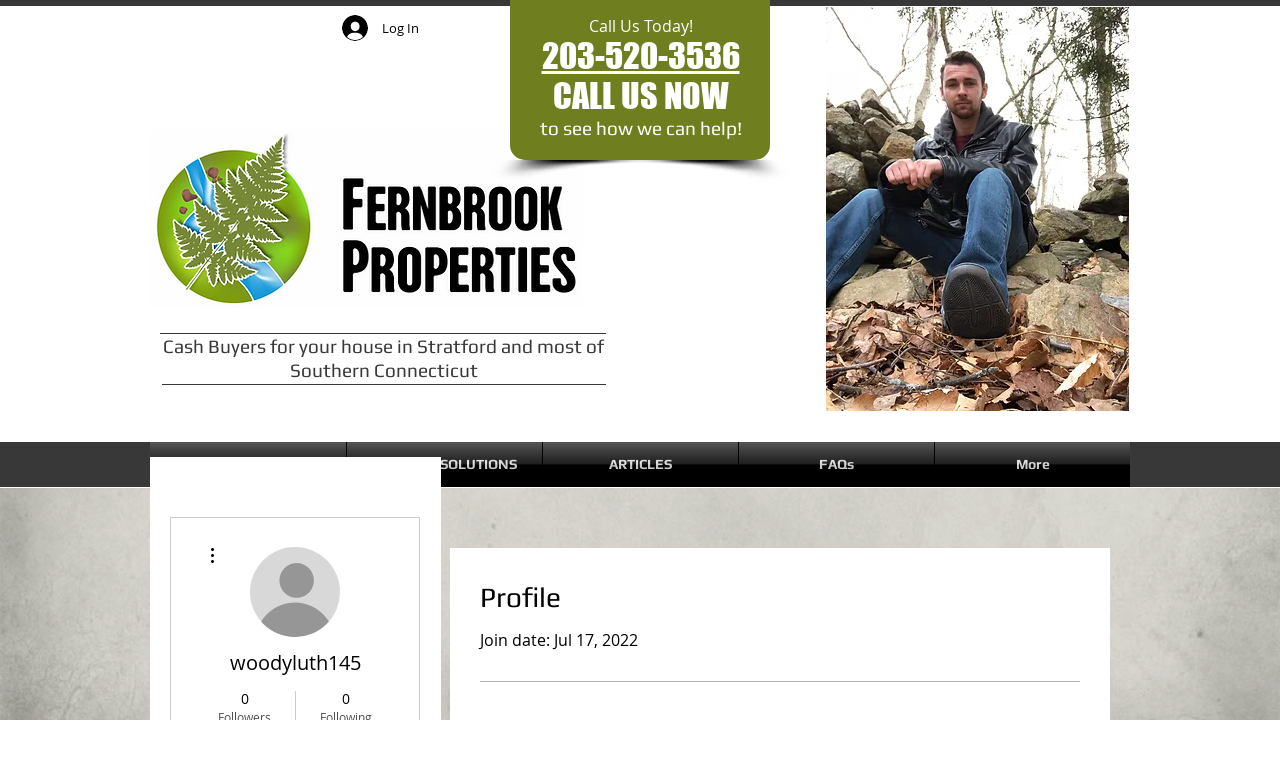

--- FILE ---
content_type: application/javascript
request_url: https://static.parastorage.com/services/members-about-ooi/1.2629.0/ProfileViewerWidgetNoCss.bundle.min.js
body_size: 53490
content:
!function(e,t){"object"==typeof exports&&"object"==typeof module?module.exports=t(require("@wix/image-kit"),require("react"),require("react-dom"),require("lodash")):"function"==typeof define&&define.amd?define(["imageClientApi","react","reactDOM","lodash"],t):"object"==typeof exports?exports.ProfileViewerWidgetNoCss=t(require("@wix/image-kit"),require("react"),require("react-dom"),require("lodash")):e.ProfileViewerWidgetNoCss=t(e.__imageClientApi__,e.React,e.ReactDOM,e._)}("undefined"!=typeof self?self:this,(e,t,r,o)=>(()=>{var n={87148:(e,t,r)=>{"use strict";r.r(t),r.d(t,{classes:()=>n,cssStates:()=>u,keyframes:()=>i,layers:()=>s,namespace:()=>o,st:()=>d,stVars:()=>a,style:()=>c,vars:()=>l});var o="oV9tESX",n={root:"sKhyXAk"},i={},s={},a={},l={},u=r.stc.bind(null,o),c=r.sts.bind(null,o),d=c},61801:(e,t,r)=>{"use strict";r.r(t),r.d(t,{classes:()=>n,cssStates:()=>u,keyframes:()=>i,layers:()=>s,namespace:()=>o,st:()=>d,stVars:()=>a,style:()=>c,vars:()=>l});var o="o_pS0hq",n={root:"sAfvjLu"},i={},s={},a={},l={},u=r.stc.bind(null,o),c=r.sts.bind(null,o),d=c},82383:(e,t,r)=>{"use strict";r.r(t),r.d(t,{classes:()=>n,cssStates:()=>u,keyframes:()=>i,layers:()=>s,namespace:()=>o,st:()=>d,stVars:()=>a,style:()=>c,vars:()=>l});var o="oFoky1q",n={root:"swp6nPG"},i={},s={},a={},l={},u=r.stc.bind(null,o),c=r.sts.bind(null,o),d=c},38449:(e,t,r)=>{"use strict";var o,n,i,s,a,l,u,c,d,p,f;r.d(t,{Dy:()=>n,aP:()=>s,rx:()=>i}),function(e){e.UNKNOWN="UNKNOWN",e.PUBLIC="PUBLIC",e.PRIVATE="PRIVATE"}(o||(o={})),function(e){e.UNKNOWN="UNKNOWN",e.TEXT="TEXT",e.NUMBER="NUMBER",e.DATE="DATE",e.URL="URL",e.SOCIAL="SOCIAL"}(n||(n={})),function(e){e.UNKNOWN="UNKNOWN",e.FACEBOOK="FACEBOOK",e.INSTAGRAM="INSTAGRAM",e.LINKEDIN="LINKEDIN",e.TWITTER="TWITTER",e.YOUTUBE="YOUTUBE",e.PINTEREST="PINTEREST",e.TIKTOK="TIKTOK",e.DEVIANTART="DEVIANTART",e.SOUNDCLOUD="SOUNDCLOUD",e.TUMBLR="TUMBLR",e.VIMEO="VIMEO",e.VKONTAKTE="VKONTAKTE",e.ODNOKLASSNIKI="ODNOKLASSNIKI",e.OTHER="OTHER"}(i||(i={})),function(e){e.UNKNOWN="UNKNOWN",e.CUSTOM="CUSTOM",e.CONTACT="CONTACT",e.SYSTEM="SYSTEM"}(s||(s={})),function(e){e.ALL_MEMBERS="ALL_MEMBERS",e.SELECTED_MEMBERS="SELECTED_MEMBERS"}(a||(a={})),function(e){e.GENERAL="GENERAL",e.SOCIAL="SOCIAL",e.DISPLAY_INFO="DISPLAY_INFO",e.ADDRESS="ADDRESS"}(l||(l={})),function(e){e.UNKNOWN="UNKNOWN",e.ENABLED="ENABLED",e.DISABLED="DISABLED",e.PENDING="PENDING",e.DEMO="DEMO"}(u||(u={})),function(e){e.OTHER="OTHER",e.FROM_TEMPLATE="FROM_TEMPLATE",e.DUPLICATE_BY_SITE_TRANSFER="DUPLICATE_BY_SITE_TRANSFER",e.DUPLICATE="DUPLICATE",e.OLD_SITE_TRANSFER="OLD_SITE_TRANSFER",e.FLASH="FLASH"}(c||(c={})),function(e){e.UNKNOWN_NAMESPACE="UNKNOWN_NAMESPACE",e.WIX="WIX",e.SHOUT_OUT="SHOUT_OUT",e.ALBUMS="ALBUMS",e.WIX_STORES_TEST_DRIVE="WIX_STORES_TEST_DRIVE",e.HOTELS="HOTELS",e.CLUBS="CLUBS",e.ONBOARDING_DRAFT="ONBOARDING_DRAFT",e.DEV_SITE="DEV_SITE",e.LOGOS="LOGOS",e.VIDEO_MAKER="VIDEO_MAKER",e.PARTNER_DASHBOARD="PARTNER_DASHBOARD",e.DEV_CENTER_COMPANY="DEV_CENTER_COMPANY",e.HTML_DRAFT="HTML_DRAFT",e.SITELESS_BUSINESS="SITELESS_BUSINESS",e.CREATOR_ECONOMY="CREATOR_ECONOMY",e.DASHBOARD_FIRST="DASHBOARD_FIRST",e.ANYWHERE="ANYWHERE",e.HEADLESS="HEADLESS",e.ACCOUNT_MASTER_CMS="ACCOUNT_MASTER_CMS",e.RISE="RISE",e.BRANDED_FIRST="BRANDED_FIRST",e.NOWNIA="NOWNIA",e.UGC_TEMPLATE="UGC_TEMPLATE",e.CODUX="CODUX",e.MEDIA_DESIGN_CREATOR="MEDIA_DESIGN_CREATOR",e.SHARED_BLOG_ENTERPRISE="SHARED_BLOG_ENTERPRISE",e.STANDALONE_FORMS="STANDALONE_FORMS",e.STANDALONE_EVENTS="STANDALONE_EVENTS",e.MIMIR="MIMIR",e.TWINS="TWINS",e.NANO="NANO"}(d||(d={})),function(e){e.UNKNOWN="UNKNOWN",e.TRASH="TRASH",e.DELETED="DELETED",e.PENDING_PURGE="PENDING_PURGE",e.PURGED_EXTERNALLY="PURGED_EXTERNALLY"}(p||(p={})),function(e){e.UNKNOWN="UNKNOWN",e.ANONYMOUS_VISITOR="ANONYMOUS_VISITOR",e.MEMBER="MEMBER",e.WIX_USER="WIX_USER",e.APP="APP"}(f||(f={}))},29684:(e,t)=>{"use strict";t.hot=void 0;t.hot=function(e,t){return t}},58865:(e,t,r)=>{e.exports=r(29684)},64545:(e,t,r)=>{"use strict";r.d(t,{g:()=>o,l:()=>n});let o=function(e){return e.UNKNOWN_DataType="UNKNOWN_DataType",e.text="text",e.textEnum="textEnum",e.number="number",e.booleanValue="booleanValue",e.a11y="a11y",e.link="link",e.image="image",e.video="video",e.vectorArt="vectorArt",e.audio="audio",e.schema="schema",e.localDate="localDate",e.localTime="localTime",e.localDateTime="localDateTime",e.webUrl="webUrl",e.email="email",e.phone="phone",e.hostname="hostname",e.regex="regex",e.guid="guid",e.richText="richText",e.container="container",e.arrayItems="arrayItems",e.direction="direction",e}({}),n=function(e){return e.UNKNOWN_CssPropertyType="UNKNOWN_CssPropertyType",e.booleanValue="booleanValue",e.stringEnum="stringEnum",e.numberEnum="numberEnum",e.customEnum="customEnum",e.number="number",e.background="background",e.backgroundSize="backgroundSize",e.backgroundColor="backgroundColor",e.backgroundImage="backgroundImage",e.backgroundClip="backgroundClip",e.backgroundOrigin="backgroundOrigin",e.backgroundPosition="backgroundPosition",e.backgroundRepeat="backgroundRepeat",e.backgroundAttachment="backgroundAttachment",e.margin="margin",e.marginTop="marginTop",e.marginRight="marginRight",e.marginBottom="marginBottom",e.marginLeft="marginLeft",e.marginInlineStart="marginInlineStart",e.marginInlineEnd="marginInlineEnd",e.padding="padding",e.paddingTop="paddingTop",e.paddingRight="paddingRight",e.paddingBottom="paddingBottom",e.paddingLeft="paddingLeft",e.paddingInlineStart="paddingInlineStart",e.paddingInlineEnd="paddingInlineEnd",e.border="border",e.borderWidth="borderWidth",e.borderStyle="borderStyle",e.borderColor="borderColor",e.borderTop="borderTop",e.borderTopColor="borderTopColor",e.borderTopWidth="borderTopWidth",e.borderTopStyle="borderTopStyle",e.borderRight="borderRight",e.borderRightColor="borderRightColor",e.borderRightWidth="borderRightWidth",e.borderRightStyle="borderRightStyle",e.borderBottom="borderBottom",e.borderBottomColor="borderBottomColor",e.borderBottomWidth="borderBottomWidth",e.borderBottomStyle="borderBottomStyle",e.borderLeft="borderLeft",e.borderLeftColor="borderLeftColor",e.borderLeftWidth="borderLeftWidth",e.borderLeftStyle="borderLeftStyle",e.borderInlineStart="borderInlineStart",e.borderInlineStartColor="borderInlineStartColor",e.borderInlineStartWidth="borderInlineStartWidth",e.borderInlineStartStyle="borderInlineStartStyle",e.borderInlineEnd="borderInlineEnd",e.borderInlineEndColor="borderInlineEndColor",e.borderInlineEndWidth="borderInlineEndWidth",e.borderInlineEndStyle="borderInlineEndStyle",e.borderRadius="borderRadius",e.borderTopLeftRadius="borderTopLeftRadius",e.borderTopRightRadius="borderTopRightRadius",e.borderBottomRightRadius="borderBottomRightRadius",e.borderBottomLeftRadius="borderBottomLeftRadius",e.borderStartStartRadius="borderStartStartRadius",e.borderStartEndRadius="borderStartEndRadius",e.borderEndStartRadius="borderEndStartRadius",e.borderEndEndRadius="borderEndEndRadius",e.font="font",e.fontFamily="fontFamily",e.fontSize="fontSize",e.fontStretch="fontStretch",e.fontStyle="fontStyle",e.fontVariant="fontVariant",e.fontWeight="fontWeight",e.lineHeight="lineHeight",e.color="color",e.letterSpacing="letterSpacing",e.textAlign="textAlign",e.textTransform="textTransform",e.textShadow="textShadow",e.textDecoration="textDecoration",e.textDecorationColor="textDecorationColor",e.textDecorationLine="textDecorationLine",e.textDecorationStyle="textDecorationStyle",e.textDecorationThickness="textDecorationThickness",e.boxShadow="boxShadow",e.opacity="opacity",e.overflow="overflow",e.alignSelf="alignSelf",e.justifyContent="justifyContent",e.alignItems="alignItems",e.flexDirection="flexDirection",e.gap="gap",e.height="height",e.width="width",e.filter="filter",e.backdropFilter="backdropFilter",e.objectFit="objectFit",e.objectPosition="objectPosition",e.mixBlendMode="mixBlendMode",e.isolation="isolation",e}({})},70718:(e,t,r)=>{"use strict";r.d(t,{$K:()=>n,W0:()=>o});const o=e=>({type:"static",preset:`var(--${e})`}),n=e=>({type:"static",preset:`var(--${e})`})},59046:(e,t,r)=>{"use strict";r.d(t,{OO:()=>d,zv:()=>f,JP:()=>p,nI:()=>g});var o=r(8821),n=r(85169),i=(r(47169),r(27762)),s=/&(?:amp|#38|lt|#60|gt|#62|apos|#39|quot|#34|nbsp|#160|copy|#169|reg|#174|hellip|#8230|#x2F|#47);/g,a={"&amp;":"&","&#38;":"&","&lt;":"<","&#60;":"<","&gt;":">","&#62;":">","&apos;":"'","&#39;":"'","&quot;":'"',"&#34;":'"',"&nbsp;":" ","&#160;":" ","&copy;":"\xa9","&#169;":"\xa9","&reg;":"\xae","&#174;":"\xae","&hellip;":"\u2026","&#8230;":"\u2026","&#x2F;":"/","&#47;":"/"},l=function(e){return a[e]};var u,c={bindI18n:"languageChanged",bindI18nStore:"",transEmptyNodeValue:"",transSupportBasicHtmlNodes:!0,transWrapTextNodes:"",transKeepBasicHtmlNodesFor:["br","strong","i","p"],useSuspense:!0,unescape:function(e){return e.replace(s,l)}},d=(0,i.createContext)();function p(){return c}var f=function(){function e(){(0,o.Z)(this,e),this.usedNamespaces={}}return(0,n.Z)(e,[{key:"addUsedNamespaces",value:function(e){var t=this;e.forEach(function(e){t.usedNamespaces[e]||(t.usedNamespaces[e]=!0)})}},{key:"getUsedNamespaces",value:function(){return Object.keys(this.usedNamespaces)}}]),e}();function g(){return u}},4438:(e,t,r)=>{"use strict";r.d(t,{J:()=>n,i:()=>i});var o=r(27762),n=r.n(o)().createContext({ready:!1,set:null,get:null,getDefaultValue:null,reset:null,resetAll:null,publishEvent:null}),i=n.Consumer},89489:(e,t,r)=>{"use strict";var o;r.d(t,{p:()=>o}),function(e){e.Number="Number",e.Boolean="Boolean",e.String="String",e.Text="Text",e.Object="Object"}(o||(o={}))},27133:(e,t,r)=>{"use strict";r.d(t,{$$:()=>i,NU:()=>n});var o=r(27762),n=r.n(o)().createContext({ready:!1,set:null,get:null,getDefaultValue:null,reset:null,resetAll:null,changeSiteColors:null,getStylesForAllBreakpoints:null}),i=n.Consumer},56237:(e,t,r)=>{"use strict";var o;r.d(t,{g:()=>o}),function(e){e.Number="Number",e.Boolean="Boolean",e.Font="Font",e.Color="Color",e.String="String"}(o||(o={}))},54096:(e,t,r)=>{"use strict";r.d(t,{T:()=>i,o:()=>n});var o=r(92712);function n(e){return Object.keys(e).reduce(function(t,r){return t[r]=(0,o.pi)((0,o.pi)({},e[r]),{key:e[r].key||r}),t},{})}var i=function(e,t){return(0,o.pi)({key:e},t)}},65714:(e,t,r)=>{"use strict";r.d(t,{o:()=>a});var o=r(68025),n=["white/black","black/white","primery-1","primery-2","primery-3"];function i(e){var t=e.colors,r=e.reference,i=e.opacity,s=void 0===i?1:i,a=t.find(function(e){var t,o,i,s;return(null!==(t=e.reference)&&void 0!==t?t:(o=e.name,i=o.split("_")[1],(s=Number(i))<=5?n[s-1]:"".concat("color-").concat(s-10)))===r})||null;return{opacity:s,value:(0,o.Z)(null==a?void 0:a.value,s).rgb(),name:null==a?void 0:a.name}}var s={"color-fill-background-primary":"color-1","color-fill-background-secondary":"color-2","color-text-primary":"color-5","color-text-secondary":"color-4","color-action":"color-8","color-disabled":"color-29","color-title":"color-35","color-subtitle":"color-36","color-line":"color-37","button-color-fill-primary":"color-38","button-color-border-primary":"color-39","button-color-text-primary":"color-40","button-color-fill-primary-hover":"color-41","button-color-border-primary-hover":"color-42","button-color-text-primary-hover":"color-43","button-color-fill-primary-disabled":"color-44","button-color-border-primary-disabled":"color-45","button-color-text-primary-disabled":"color-46","button-color-fill-secondary":"color-47","button-color-border-secondary":"color-48","button-color-text-secondary":"color-49","button-color-fill-secondary-hover":"color-50","button-color-border-secondary-hover":"color-51","button-color-text-secondary-hover":"color-52","button-color-fill-secondary-disabled":"color-53","button-color-border-secondary-disabled":"color-54","button-color-text-secondary-disabled":"color-55","color-fill-base-1":"color-26","color-fill-base-2":"color-27","color-fill-base-shade-1":"color-28","color-fill-base-shade-2":"color-29","color-fill-base-shade-3":"color-30","color-fill-accent-1":"color-31","color-fill-accent-2":"color-32","color-fill-accent-3":"color-33","color-fill-accent-4":"color-34","color-custom-1":"color-13","color-custom-2":"color-16","color-custom-3":"color-17","color-custom-4":"color-19","color-custom-5":"color-20","color-custom-6":"color-21","color-custom-7":"color-22","color-custom-8":"color-23","color-custom-9":"color-24","color-custom-10":"color-25","color-custom-11":"color-26","color-custom-12":"color-27","color-custom-13":"color-28","color-custom-14":"color-29","color-custom-15":"color-30","color-custom-16":"color-31","color-custom-17":"color-32","color-custom-18":"color-33","color-custom-19":"color-34","color-custom-20":"color-35"},a=function(e,t){return function(r){var o=r.colors;return i({reference:s[e]||e,opacity:t,colors:o})}}},1785:(e,t,r)=>{"use strict";r.d(t,{jN:()=>s,s9:()=>i});var o=r(92712),n=r(20027);function i(e,t){if(void 0===t&&(t={}),!t[e])return null;var r=t[e];return{size:parseInt(r.size,10),family:r.fontFamily,preset:e,style:{bold:(0,n.S)(r.weight),italic:"italic"===r.style,underline:!1},fontStyleParam:!1,weight:r.weight}}var s=function(e,t){return void 0===t&&(t={}),function(r){var n=r.textPresets,s=function(e){e.style&&"bold"in e.style&&(e.weight=e.style.bold?"bold":"normal");return e}(t);return(0,o.pi)((0,o.pi)({},function(e){return i(e.name,e.textPresets)}({name:e,textPresets:n})),s)}}},68025:(e,t,r)=>{"use strict";r.d(t,{Z:()=>s});var o=r(92712),n=r(53203),i=r.n(n);const s=function(e,t){var r,n,s;if(e){var a=i().get(e);if(null===a)throw new Error("Unable to parse color from string: "+e);n=a.value.slice(0,3),s=null!==(r=a.value[3])&&void 0!==r?r:1}else n=[0,0,0],s=1;return{rgb:function(){var e;return(e=i().to).rgb.apply(e,(0,o.ev)((0,o.ev)([],n,!1),[null!=t?t:s],!1))},hex:function(){return e=n,t=(((255&Math.round(e[0]))<<16)+((255&Math.round(e[1]))<<8)+(255&Math.round(e[2]))).toString(16).toUpperCase(),"000000".substring(t.length)+t;var e,t},opacity:function(){return null!=t?t:s}}}},20027:(e,t,r)=>{"use strict";function o(e){return void 0!==e&&("bold"===e||parseInt(e,10)>=700)}r.d(t,{S:()=>o})},12849:(e,t,r)=>{"use strict";r.d(t,{k:()=>n});var o=r(27762),n=r.n(o)().createContext(null)},58971:(e,t,r)=>{"use strict";r.d(t,{j:()=>s});var o=r(27762),n=r.n(o),i=r(12849);function s(e){var t=void 0===e?{}:e,r=t.suspense,o=void 0===r||r,s=(t.readOnly,n().useContext(i.k));if(!s)throw new Error("You are trying to get Experiments outside ExperimentsProvider component.\nPlease wrap up your application in ExperimentsProvider.");var a=s.ready,l=s.promise,u=s.experimentsInstance;if(o&&!a)throw l;return{ready:a,experiments:u}}},92846:(e,t,r)=>{"use strict";r.d(t,{$$:()=>d,Nb:()=>p});var o=r(40464);const n=["color","Color"],i=["font","Font"],s=e=>{const t=e.split(/-|_/g).map(e=>(e=>e[0].toUpperCase()+e.slice(1))(e));return t.join("")},a=e=>Object.fromEntries(e.map(e=>[s(e),e])),l=Object.keys(o.c),u=l.filter(e=>n.some(t=>e.includes(t))),c=l.filter(e=>i.some(t=>e.includes(t))),d=a(u),p=a(c);a(l)},69388:(e,t,r)=>{"use strict";r.d(t,{l:()=>o});const o={"wst-box-primary-background-color":"wst-box-primary-background-color","wst-box-primary-border-left-color":"wst-box-primary-border-left-color","wst-box-primary-border-right-color":"wst-box-primary-border-right-color","wst-box-primary-border-top-color":"wst-box-primary-border-top-color","wst-box-primary-border-bottom-color":"wst-box-primary-border-bottom-color","wst-box-primary-border-left-width":"wst-box-primary-border-left-width","wst-box-primary-border-right-width":"wst-box-primary-border-right-width","wst-box-primary-border-top-width":"wst-box-primary-border-top-width","wst-box-primary-border-bottom-width":"wst-box-primary-border-bottom-width","wst-box-primary-border-left-style":"wst-box-primary-border-left-style","wst-box-primary-border-right-style":"wst-box-primary-border-right-style","wst-box-primary-border-top-style":"wst-box-primary-border-top-style","wst-box-primary-border-bottom-style":"wst-box-primary-border-bottom-style","wst-box-primary-border-top-left-radius":"wst-box-primary-border-top-left-radius","wst-box-primary-border-top-right-radius":"wst-box-primary-border-top-right-radius","wst-box-primary-border-bottom-left-radius":"wst-box-primary-border-bottom-left-radius","wst-box-primary-border-bottom-right-radius":"wst-box-primary-border-bottom-right-radius","wst-box-secondary-background-color":"wst-box-secondary-background-color","wst-box-secondary-border-left-color":"wst-box-secondary-border-left-color","wst-box-secondary-border-right-color":"wst-box-secondary-border-right-color","wst-box-secondary-border-top-color":"wst-box-secondary-border-top-color","wst-box-secondary-border-bottom-color":"wst-box-secondary-border-bottom-color","wst-box-secondary-border-left-width":"wst-box-secondary-border-left-width","wst-box-secondary-border-right-width":"wst-box-secondary-border-right-width","wst-box-secondary-border-top-width":"wst-box-secondary-border-top-width","wst-box-secondary-border-bottom-width":"wst-box-secondary-border-bottom-width","wst-box-secondary-border-left-style":"wst-box-secondary-border-left-style","wst-box-secondary-border-right-style":"wst-box-secondary-border-right-style","wst-box-secondary-border-top-style":"wst-box-secondary-border-top-style","wst-box-secondary-border-bottom-style":"wst-box-secondary-border-bottom-style","wst-box-secondary-border-top-left-radius":"wst-box-secondary-border-top-left-radius","wst-box-secondary-border-top-right-radius":"wst-box-secondary-border-top-right-radius","wst-box-secondary-border-bottom-left-radius":"wst-box-secondary-border-bottom-left-radius","wst-box-secondary-border-bottom-right-radius":"wst-box-secondary-border-bottom-right-radius","wst-box-secondary-padding-bottom":"wst-box-secondary-padding-bottom","wst-box-secondary-padding-top":"wst-box-secondary-padding-top","wst-box-secondary-padding-left":"wst-box-secondary-padding-left","wst-box-secondary-padding-right":"wst-box-secondary-padding-right","wst-box-secondary-box-shadow":"wst-box-secondary-box-shadow"}},80340:(e,t,r)=>{"use strict";r.d(t,{s:()=>o});const o={"wst-button-primary-background-color":"wst-button-primary-background-color","wst-button-primary-border-left-color":"wst-button-primary-border-left-color","wst-button-primary-border-right-color":"wst-button-primary-border-right-color","wst-button-primary-border-top-color":"wst-button-primary-border-top-color","wst-button-primary-border-bottom-color":"wst-button-primary-border-bottom-color","wst-button-primary-color":"wst-button-primary-color","wst-button-primary-font":"wst-button-primary-font","wst-button-primary-font-family":"wst-button-primary-font-family","wst-button-primary-font-size":"wst-button-primary-font-size","wst-button-primary-font-style":"wst-button-primary-font-style","wst-button-primary-font-weight":"wst-button-primary-font-weight","wst-button-primary-text-decoration":"wst-button-primary-text-decoration","wst-button-primary-text-transform":"wst-button-primary-text-transform","wst-button-primary-letter-spacing":"wst-button-primary-letter-spacing","wst-button-primary-line-height":"wst-button-primary-line-height","wst-button-primary-text-highlight":"wst-button-primary-text-highlight","wst-button-primary-text-outline":"wst-button-primary-text-outline","wst-button-primary-text-shadow":"wst-button-primary-text-shadow","wst-button-primary-box-shadow":"wst-button-primary-box-shadow","wst-button-primary-border-left-width":"wst-button-primary-border-left-width","wst-button-primary-border-right-width":"wst-button-primary-border-right-width","wst-button-primary-border-top-width":"wst-button-primary-border-top-width","wst-button-primary-border-bottom-width":"wst-button-primary-border-bottom-width","wst-button-primary-border-left-style":"wst-button-primary-border-left-style","wst-button-primary-border-right-style":"wst-button-primary-border-right-style","wst-button-primary-border-top-style":"wst-button-primary-border-top-style","wst-button-primary-border-bottom-style":"wst-button-primary-border-bottom-style","wst-button-primary-padding-bottom":"wst-button-primary-padding-bottom","wst-button-primary-padding-top":"wst-button-primary-padding-top","wst-button-primary-padding-left":"wst-button-primary-padding-left","wst-button-primary-padding-right":"wst-button-primary-padding-right","wst-button-primary-border-top-left-radius":"wst-button-primary-border-top-left-radius","wst-button-primary-border-top-right-radius":"wst-button-primary-border-top-right-radius","wst-button-primary-border-bottom-left-radius":"wst-button-primary-border-bottom-left-radius","wst-button-primary-border-bottom-right-radius":"wst-button-primary-border-bottom-right-radius","wst-button-primary-column-gap":"wst-button-primary-column-gap","wst-button-primary-row-gap":"wst-button-primary-row-gap","wst-button-secondary-background-color":"wst-button-secondary-background-color","wst-button-secondary-border-left-color":"wst-button-secondary-border-left-color","wst-button-secondary-border-right-color":"wst-button-secondary-border-right-color","wst-button-secondary-border-top-color":"wst-button-secondary-border-top-color","wst-button-secondary-border-bottom-color":"wst-button-secondary-border-bottom-color","wst-button-secondary-color":"wst-button-secondary-color","wst-button-secondary-font":"wst-button-secondary-font","wst-button-secondary-font-family":"wst-button-secondary-font-family","wst-button-secondary-font-size":"wst-button-secondary-font-size","wst-button-secondary-font-style":"wst-button-secondary-font-style","wst-button-secondary-font-weight":"wst-button-secondary-font-weight","wst-button-secondary-text-decoration":"wst-button-secondary-text-decoration","wst-button-secondary-text-transform":"wst-button-secondary-text-transform","wst-button-secondary-letter-spacing":"wst-button-secondary-letter-spacing","wst-button-secondary-line-height":"wst-button-secondary-line-height","wst-button-secondary-text-highlight":"wst-button-secondary-text-highlight","wst-button-secondary-text-outline":"wst-button-secondary-text-outline","wst-button-secondary-text-shadow":"wst-button-secondary-text-shadow","wst-button-secondary-box-shadow":"wst-button-secondary-box-shadow","wst-button-secondary-border-left-width":"wst-button-secondary-border-left-width","wst-button-secondary-border-right-width":"wst-button-secondary-border-right-width","wst-button-secondary-border-top-width":"wst-button-secondary-border-top-width","wst-button-secondary-border-bottom-width":"wst-button-secondary-border-bottom-width","wst-button-secondary-border-left-style":"wst-button-secondary-border-left-style","wst-button-secondary-border-right-style":"wst-button-secondary-border-right-style","wst-button-secondary-border-top-style":"wst-button-secondary-border-top-style","wst-button-secondary-border-bottom-style":"wst-button-secondary-border-bottom-style","wst-button-secondary-padding-bottom":"wst-button-secondary-padding-bottom","wst-button-secondary-padding-top":"wst-button-secondary-padding-top","wst-button-secondary-padding-left":"wst-button-secondary-padding-left","wst-button-secondary-padding-right":"wst-button-secondary-padding-right","wst-button-secondary-border-top-left-radius":"wst-button-secondary-border-top-left-radius","wst-button-secondary-border-top-right-radius":"wst-button-secondary-border-top-right-radius","wst-button-secondary-border-bottom-left-radius":"wst-button-secondary-border-bottom-left-radius","wst-button-secondary-border-bottom-right-radius":"wst-button-secondary-border-bottom-right-radius","wst-button-secondary-column-gap":"wst-button-secondary-column-gap","wst-button-secondary-row-gap":"wst-button-secondary-row-gap","wst-button-tertiary-background-color":"wst-button-tertiary-background-color","wst-button-tertiary-border-left-color":"wst-button-tertiary-border-left-color","wst-button-tertiary-border-right-color":"wst-button-tertiary-border-right-color","wst-button-tertiary-border-top-color":"wst-button-tertiary-border-top-color","wst-button-tertiary-border-bottom-color":"wst-button-tertiary-border-bottom-color","wst-button-tertiary-color":"wst-button-tertiary-color","wst-button-tertiary-font":"wst-button-tertiary-font","wst-button-tertiary-font-family":"wst-button-tertiary-font-family","wst-button-tertiary-font-size":"wst-button-tertiary-font-size","wst-button-tertiary-font-style":"wst-button-tertiary-font-style","wst-button-tertiary-font-weight":"wst-button-tertiary-font-weight","wst-button-tertiary-text-decoration":"wst-button-tertiary-text-decoration","wst-button-tertiary-text-transform":"wst-button-tertiary-text-transform","wst-button-tertiary-letter-spacing":"wst-button-tertiary-letter-spacing","wst-button-tertiary-line-height":"wst-button-tertiary-line-height","wst-button-tertiary-text-highlight":"wst-button-tertiary-text-highlight","wst-button-tertiary-text-outline":"wst-button-tertiary-text-outline","wst-button-tertiary-text-shadow":"wst-button-tertiary-text-shadow","wst-button-tertiary-box-shadow":"wst-button-tertiary-box-shadow","wst-button-tertiary-border-left-width":"wst-button-tertiary-border-left-width","wst-button-tertiary-border-right-width":"wst-button-tertiary-border-right-width","wst-button-tertiary-border-top-width":"wst-button-tertiary-border-top-width","wst-button-tertiary-border-bottom-width":"wst-button-tertiary-border-bottom-width","wst-button-tertiary-border-left-style":"wst-button-tertiary-border-left-style","wst-button-tertiary-border-right-style":"wst-button-tertiary-border-right-style","wst-button-tertiary-border-top-style":"wst-button-tertiary-border-top-style","wst-button-tertiary-border-bottom-style":"wst-button-tertiary-border-bottom-style","wst-button-tertiary-padding-bottom":"wst-button-tertiary-padding-bottom","wst-button-tertiary-padding-top":"wst-button-tertiary-padding-top","wst-button-tertiary-padding-left":"wst-button-tertiary-padding-left","wst-button-tertiary-padding-right":"wst-button-tertiary-padding-right","wst-button-tertiary-border-top-left-radius":"wst-button-tertiary-border-top-left-radius","wst-button-tertiary-border-top-right-radius":"wst-button-tertiary-border-top-right-radius","wst-button-tertiary-border-bottom-left-radius":"wst-button-tertiary-border-bottom-left-radius","wst-button-tertiary-border-bottom-right-radius":"wst-button-tertiary-border-bottom-right-radius","wst-button-tertiary-column-gap":"wst-button-tertiary-column-gap","wst-button-tertiary-row-gap":"wst-button-tertiary-row-gap"}},43449:(e,t,r)=>{"use strict";r.d(t,{C:()=>o});const o={"wst-base-1-color":"wst-base-1-color","wst-base-2-color":"wst-base-2-color","wst-shade-1-color":"wst-shade-1-color","wst-shade-2-color":"wst-shade-2-color","wst-shade-3-color":"wst-shade-3-color","wst-accent-1-color":"wst-accent-1-color","wst-accent-2-color":"wst-accent-2-color","wst-accent-3-color":"wst-accent-3-color","wst-accent-4-color":"wst-accent-4-color","wst-primary-background-color":"wst-primary-background-color","wst-secondary-background-color":"wst-secondary-background-color","wst-links-and-actions-color":"wst-links-and-actions-color","wst-graphics-1-color":"wst-graphics-1-color","wst-graphics-2-color":"wst-graphics-2-color","wst-system-success-color":"wst-system-success-color","wst-system-error-color":"wst-system-error-color","wst-system-alert-color":"wst-system-alert-color","wst-system-disabled-color":"wst-system-disabled-color","wst-system-default-dark-color":"wst-system-default-dark-color","wst-system-default-light-color":"wst-system-default-light-color"}},11004:(e,t,r)=>{"use strict";r.d(t,{j:()=>o});const o={"wst-system-line-1-color":"wst-system-line-1-color","wst-system-line-1-width":"wst-system-line-1-width","wst-system-line-2-color":"wst-system-line-2-color","wst-system-line-2-width":"wst-system-line-2-width"}},18481:(e,t,r)=>{"use strict";r.d(t,{T:()=>o});const o={"wst-heading-1-font":"wst-heading-1-font","wst-heading-1-color":"wst-heading-1-color","wst-heading-2-font":"wst-heading-2-font","wst-heading-2-color":"wst-heading-2-color","wst-heading-3-font":"wst-heading-3-font","wst-heading-3-color":"wst-heading-3-color","wst-heading-4-font":"wst-heading-4-font","wst-heading-4-color":"wst-heading-4-color","wst-heading-5-font":"wst-heading-5-font","wst-heading-5-color":"wst-heading-5-color","wst-heading-6-font":"wst-heading-6-font","wst-heading-6-color":"wst-heading-6-color","wst-paragraph-1-font":"wst-paragraph-1-font","wst-paragraph-1-color":"wst-paragraph-1-color","wst-paragraph-2-font":"wst-paragraph-2-font","wst-paragraph-2-color":"wst-paragraph-2-color","wst-paragraph-3-font":"wst-paragraph-3-font","wst-paragraph-3-color":"wst-paragraph-3-color"}},40464:(e,t,r)=>{"use strict";r.d(t,{c:()=>l});var o=r(69388),n=r(80340),i=r(43449),s=r(11004),a=r(18481);const l={...i.C,...a.T,...n.s,...o.l,...s.j}},55557:(e,t,r)=>{"use strict";r.d(t,{h:()=>n});var o=r(27762),n=(0,o.createContext)({})},93936:(e,t,r)=>{"use strict";r.d(t,{_N:()=>i,fl:()=>s,vX:()=>n});var o=r(27762),n=(0,o.createContext)(null),i=n.Provider,s=n.Consumer},60804:(e,t,r)=>{e.exports=r(65359)},44801:(e,t,r)=>{e.exports=r(17607).cloneDeep},37569:(e,t,r)=>{e.exports=r(17607).memoize},91245:(e,t,r)=>{"use strict";r.d(t,{Z:()=>l});var o=r(65359),n=r(27762),i=r.n(n);const s=(0,o.ZP)({resolved:{},chunkName:()=>"RootWidget",isReady(e){const t=this.resolve(e);return!0===this.resolved[t]&&!!r.m[t]},importAsync:()=>Promise.all([r.e(3762),r.e(8634)]).then(r.bind(r,2724)),requireAsync(e){const t=this.resolve(e);return this.resolved[t]=!1,this.importAsync(e).then(e=>(this.resolved[t]=!0,e))},requireSync(e){const t=this.resolve(e);return r(t)},resolve(){return 2724}}),a=e=>e.isRendered?i().createElement(s,e):null,l=a},98968:(e,t,r)=>{"use strict";r.r(t),r.d(t,{customCssVars:()=>te,default:()=>ee});var o=r(64545),n=r(70718),i=r(92846),s=r(54096),a=r(56237),l=r(1785),u=r(65714),c=r(56374),d=r(73653),p=r(20147);const f=(0,s.T)("text-title-font",{type:a.g.Font,getDefaultValue:(0,l.jN)("Page-title",{size:28})}),g=(0,s.T)("titleFontSize",{type:a.g.Number,getDefaultValue:()=>20}),h=(0,s.T)("titleFont",{type:a.g.Font,getDefaultValue:e=>(0,c.wE)({context:e,fontStyleParam:f,mobileFontSizeStyleParam:g,defaults:{preset:"Page-title",desktopFontSize:28,mobileFontSize:20}}),metadata:{type:o.l.font,defaultValue:(0,n.W0)(i.Nb.WstHeading2Font),mobileDefaultValue:(0,n.W0)(i.Nb.WstHeading2Font)}}),y=(0,s.T)("section-title-font",{type:a.g.Font,getDefaultValue:(0,l.jN)("Heading-XL",{size:20})}),m=(0,s.T)("sectionTitleFontSize",{type:a.g.Number,getDefaultValue:()=>16}),b=(0,s.T)("sectionTitleFont",{type:a.g.Font,getDefaultValue:e=>(0,c.wE)({context:e,fontStyleParam:y,mobileFontSizeStyleParam:m,defaults:{preset:"Heading-XL",desktopFontSize:20,mobileFontSize:16}}),metadata:{type:o.l.font,defaultValue:(0,n.W0)(i.Nb.WstHeading3Font),mobileDefaultValue:(0,n.W0)(i.Nb.WstHeading3Font)}}),v=(0,s.T)("section-description-font",{type:a.g.Font,getDefaultValue:(0,l.jN)("Body-M",{size:16})}),w=(0,s.T)("sectionDescriptionFontSize",{type:a.g.Number,getDefaultValue:()=>14}),S=(0,s.T)("sectionDescriptionFont",{type:a.g.Font,getDefaultValue:e=>(0,c.wE)({context:e,fontStyleParam:v,mobileFontSizeStyleParam:w,defaults:{preset:"Body-M",desktopFontSize:16,mobileFontSize:14}}),metadata:{type:o.l.font,defaultValue:(0,n.W0)(i.Nb.WstParagraph2Font),mobileDefaultValue:(0,n.W0)(i.Nb.WstParagraph2Font)}}),x=(0,s.T)("button-font",{type:a.g.Font,getDefaultValue:(0,l.jN)("Body-M",{size:16})}),C=(0,s.T)("buttonFontSize",{type:a.g.Number,getDefaultValue:()=>16}),P=(0,s.T)("buttonFont",{type:a.g.Font,getDefaultValue:e=>(0,c.wE)({context:e,fontStyleParam:x,mobileFontSizeStyleParam:C,defaults:{preset:"Body-M",desktopFontSize:16,mobileFontSize:16}}),metadata:{type:o.l.font,defaultValue:(0,n.W0)(i.Nb.WstParagraph2Font)}}),O=(0,s.T)("button-opacity-and-color",{type:a.g.Color,getDefaultValue:(0,u.o)("color-8"),metadata:{type:o.l.backgroundColor,defaultValue:(0,n.$K)(i.$$.WstButtonPrimaryBackgroundColor)}}),E=(0,s.T)("field-label-font",{type:a.g.Font,getDefaultValue:(0,l.jN)("Body-M",{size:14})}),A=(0,s.T)("fieldLabelFontSize",{type:a.g.Number,getDefaultValue:()=>14}),N=(0,s.T)("fieldLabelFont",{type:a.g.Font,getDefaultValue:e=>(0,c.wE)({context:e,fontStyleParam:E,mobileFontSizeStyleParam:A,defaults:{preset:"Body-M",desktopFontSize:14,mobileFontSize:14}}),metadata:{type:o.l.font,defaultValue:(0,n.W0)(i.Nb.WstParagraph2Font)}}),_=(0,s.T)("field-placeholder-font",{type:a.g.Font,getDefaultValue:(0,l.jN)("Body-M",{size:16})}),k=(0,s.T)("fieldPlaceholderFontSize",{type:a.g.Number,getDefaultValue:()=>16}),D=(0,s.T)("fieldPlaceholderFont",{type:a.g.Font,getDefaultValue:e=>(0,c.wE)({context:e,fontStyleParam:_,mobileFontSizeStyleParam:k,defaults:{preset:"Body-M",desktopFontSize:16,mobileFontSize:16}}),metadata:{type:o.l.font,defaultValue:(0,n.W0)(i.Nb.WstParagraph2Font)}}),T=(0,s.T)("field-text-font",{type:a.g.Font,getDefaultValue:(0,l.jN)("Body-M",{size:16})}),R=(0,s.T)("fieldTextFontSize",{type:a.g.Number,getDefaultValue:()=>16}),L=(0,s.T)("fieldTextFont",{type:a.g.Font,getDefaultValue:e=>(0,c.wE)({context:e,fontStyleParam:T,mobileFontSizeStyleParam:R,defaults:{preset:"Body-M",desktopFontSize:16,mobileFontSize:16}}),metadata:{type:o.l.font,defaultValue:(0,n.W0)(i.Nb.WstParagraph2Font)}}),M=(0,s.T)("badge-title-font",{type:a.g.Font,getDefaultValue:(0,l.jN)("Body-M",{size:16,style:{bold:!0,italic:!1,underline:!1}})}),F=(0,s.T)("badgeTitleFontSize",{type:a.g.Number,getDefaultValue:()=>16}),I=(0,s.T)("badgeTitleFont",{type:a.g.Font,getDefaultValue:e=>(0,c.wE)({context:e,fontStyleParam:M,mobileFontSizeStyleParam:F,defaults:{preset:"Body-M",desktopFontSize:16,mobileFontSize:16,style:{bold:!0,italic:!1,underline:!1}}}),metadata:{type:o.l.font,defaultValue:(0,n.W0)(i.Nb.WstParagraph2Font)}}),j=(0,s.T)("badge-description-font",{type:a.g.Font,getDefaultValue:(0,l.jN)("Body-M",{size:14})}),Z=(0,s.T)("badgeFontSize",{type:a.g.Number,getDefaultValue:()=>14}),V=(0,s.T)("badgeDescriptionFont",{type:a.g.Font,getDefaultValue:e=>(0,c.wE)({context:e,fontStyleParam:j,mobileFontSizeStyleParam:Z,defaults:{preset:"Body-M",desktopFontSize:14,mobileFontSize:14}}),metadata:{type:o.l.font,defaultValue:(0,n.W0)(i.Nb.WstParagraph2Font)}}),B=(0,s.T)("text-post-title-font",{type:a.g.Font,getDefaultValue:(0,l.jN)("Heading-L",{size:24})}),W=(0,s.T)("blogPostTitleFontSize",{type:a.g.Number,getDefaultValue:()=>20}),U=(0,s.T)("blogPostTitleFont",{type:a.g.Font,getDefaultValue:e=>(0,c.wE)({context:e,fontStyleParam:B,mobileFontSizeStyleParam:W,defaults:{preset:"Heading-L",desktopFontSize:24,mobileFontSize:20}}),metadata:{type:o.l.font,defaultValue:(0,n.W0)(i.Nb.WstHeading4Font),mobileDefaultValue:(0,n.W0)(i.Nb.WstHeading4Font)}}),K=(0,s.T)("text-post-description-font",{type:a.g.Font,getDefaultValue:(0,l.jN)("Body-M",{size:15})}),z=(0,s.T)("blogPostExcerptFontSize",{type:a.g.Number,getDefaultValue:()=>14}),$=(0,s.T)("blogPostExcerptFont",{type:a.g.Font,getDefaultValue:e=>(0,c.wE)({context:e,fontStyleParam:K,mobileFontSizeStyleParam:z,defaults:{preset:"Body-M",desktopFontSize:15,mobileFontSize:14}}),metadata:{type:o.l.font,defaultValue:(0,n.W0)(i.Nb.WstParagraph2Font),mobileDefaultValue:(0,n.W0)(i.Nb.WstParagraph2Font)}}),H=(0,s.T)("empty-state-title-font",{type:a.g.Font,getDefaultValue:(0,l.jN)("Body-M",{size:24})}),G=(0,s.T)("emptyStateTitleFontSize",{type:a.g.Number,getDefaultValue:()=>24}),X=(0,s.T)("emptyStateTitleFont",{type:a.g.Font,getDefaultValue:e=>(0,c.wE)({context:e,fontStyleParam:H,mobileFontSizeStyleParam:G,defaults:{preset:"Body-M",desktopFontSize:24,mobileFontSize:24}}),metadata:{type:o.l.font,defaultValue:(0,n.W0)(i.Nb.WstParagraph2Font)}}),q=(0,s.T)("empty-state-description-font",{type:a.g.Font,getDefaultValue:(0,l.jN)("Body-M",{size:16})}),J=(0,s.T)("emptyStateDescriptionFontSize",{type:a.g.Number,getDefaultValue:()=>16}),Y=(0,s.T)("emptyStateDescriptionFont",{type:a.g.Font,getDefaultValue:e=>(0,c.wE)({context:e,fontStyleParam:q,mobileFontSizeStyleParam:J,defaults:{preset:"Body-M",desktopFontSize:16,mobileFontSize:16}}),metadata:{type:o.l.font,defaultValue:(0,n.W0)(i.Nb.WstParagraph2Font)}}),Q=function(e){let{defaultValue:t=!0,customKey:r}=void 0===e?{}:e;return{type:a.g.Boolean,key:r,getDefaultValue:()=>{},metadata:{type:o.l.booleanValue,defaultValue:{type:"static",value:t}}}},ee=(0,s.o)({wrapperBackgroundColor:{key:"box-color",type:a.g.Color,getDefaultValue:(0,u.o)("color-1"),metadata:{type:o.l.backgroundColor,defaultValue:(0,n.$K)(i.$$.WstPrimaryBackgroundColor)}},wrapperBorderColor:{key:"border-color",type:a.g.Color,getDefaultValue:(0,u.o)("color-5",.3),metadata:{type:o.l.borderColor,defaultValue:(0,n.$K)(i.$$.WstParagraph2Color)}},wrapperBorderWidth:{key:"border-width-2",type:a.g.Number,getDefaultValue:()=>0,metadata:{type:o.l.borderWidth,defaultValue:{type:"static",value:0}}},aboutContainerBackgroundColor:{key:"about-container-background-color",type:a.g.Color,getDefaultValue:(0,u.o)("color-1",.3),metadata:{type:o.l.backgroundColor,defaultValue:(0,n.$K)(i.$$.WstPrimaryBackgroundColor)}},aboutContainerBorderWidth:{key:"about-container-border-width",type:a.g.Number,getDefaultValue:()=>1,metadata:{type:o.l.borderWidth,defaultValue:{type:"static",value:1}}},aboutContainerBorderColor:{key:"about-container-border-color",type:a.g.Color,getDefaultValue:(0,u.o)("color-5",.3),metadata:{type:o.l.borderColor,defaultValue:(0,n.$K)(i.$$.WstParagraph2Color)}},spaceOverviewInformation:{key:"space-overview-information",type:a.g.Number,getDefaultValue:()=>16,metadata:{type:o.l.margin,defaultValue:{type:"static",value:16}}},spaceBetweenSections:{key:"space-between-sections",type:a.g.Number,getDefaultValue:()=>30,inheritDesktop:!1,metadata:{type:o.l.marginTop,defaultValue:{type:"static",value:30}}},titleFont:h,titleFontLegacy:f,titleFontSizeLegacy:g,titleColor:{key:"text-color-title",type:a.g.Color,getDefaultValue:(0,u.o)("color-5"),metadata:{type:o.l.color,defaultValue:(0,n.$K)(i.$$.WstParagraph2Color)}},sectionTitleFont:b,sectionTitleFontLegacy:y,sectionTitleFontSizeLegacy:m,sectionTitleColor:{key:"section-title-color",type:a.g.Color,getDefaultValue:(0,u.o)("color-5"),metadata:{type:o.l.color,defaultValue:(0,n.$K)(i.$$.WstParagraph2Color)}},sectionDescriptionFont:S,sectionDescriptionFontLegacy:v,sectionDescriptionFontSizeLegacy:w,sectionDescriptionColor:{key:"section-description-color",type:a.g.Color,getDefaultValue:(0,u.o)("color-5"),metadata:{type:o.l.color,defaultValue:(0,n.$K)(i.$$.WstParagraph2Color)}},buttonFont:P,buttonFontLegacy:x,buttonFontSizeLegacy:C,buttonBgColor:O,buttonBorderColor:{key:"button-border-opacity-and-color",type:a.g.Color,getDefaultValue:e=>{let{getStyleParamValue:t}=e;return t(O)??(0,u.o)("color-8")},metadata:{type:o.l.borderColor,defaultValue:{type:"ref",ref:"button-opacity-and-color",fallback:(0,n.$K)(i.$$.WstLinksAndActionsColor)}}},textPrimaryColor:{key:"text-color-primary",type:a.g.Color,getDefaultValue:(0,u.o)("color-5"),metadata:{type:o.l.color,defaultValue:(0,n.$K)(i.$$.WstParagraph2Color)}},dividerColor:{key:"dividers-color",type:a.g.Color,getDefaultValue:(0,u.o)("color-5",.3),metadata:{type:o.l.borderColor,defaultValue:(0,n.$K)(i.$$.WstParagraph2Color)}},dividerWidth:{key:"dividers-width",type:a.g.Number,getDefaultValue:()=>1,metadata:{type:o.l.borderWidth,defaultValue:{type:"static",value:1}}},fieldLabelFont:N,fieldLabelFontLegacy:E,fieldLabelFontSizeLegacy:A,fieldLabelColor:{key:"field-label-color",type:a.g.Color,getDefaultValue:(0,u.o)("color-4"),metadata:{type:o.l.color,defaultValue:(0,n.$K)(i.$$.WstParagraph3Color)}},fieldPlaceholderFont:D,fieldPlaceholderFontLegacy:_,fieldPlaceholderFontSizeLegacy:k,fieldPlaceholderColor:{key:"field-placeholder-color",type:a.g.Color,getDefaultValue:(0,u.o)("color-4"),metadata:{type:o.l.color,defaultValue:(0,n.$K)(i.$$.WstParagraph3Color)}},fieldTextFont:L,fieldTextFontLegacy:T,fieldTextFontSizeLegacy:R,fieldTextColor:{key:"field-text-color",type:a.g.Color,getDefaultValue:(0,u.o)("color-5"),metadata:{type:o.l.color,defaultValue:(0,n.$K)(i.$$.WstParagraph2Color)}},badgeTitleFont:I,badgeTitleFontLegacy:M,badgeTitleFontSizeLegacy:F,badgeTitleColor:{key:"badge-title-color",type:a.g.Color,getDefaultValue:(0,u.o)("color-5"),metadata:{type:o.l.color,defaultValue:(0,n.$K)(i.$$.WstParagraph2Color)}},badgeDescriptionFont:V,badgeFontLegacy:j,badgeFontSizeLegacy:Z,badgeDescriptionColor:{key:"badge-description-color",type:a.g.Color,getDefaultValue:(0,u.o)("color-3"),metadata:{type:o.l.color,defaultValue:(0,n.$K)(i.$$.WstSystemDisabledColor)}},blogPostCardWidth:{key:"post-list-card-width",type:a.g.Number,getDefaultValue:()=>288,metadata:{type:o.l.width,defaultValue:{type:"static",value:288}}},blogPostCardHeight:{key:"post-list-card-height",type:a.g.Number,getDefaultValue:()=>250,metadata:{type:o.l.height,defaultValue:{type:"static",value:250}}},blogPostCardMargin:{key:"post-list-card-margin",type:a.g.Number,getDefaultValue:()=>28,metadata:{type:o.l.margin,defaultValue:{type:"static",value:28}}},blogPostCardBackgroundColor:{key:"post-background-color",type:a.g.Color,getDefaultValue:(0,u.o)("color-1"),metadata:{type:o.l.backgroundColor,defaultValue:(0,n.$K)(i.$$.WstPrimaryBackgroundColor)}},blogPostCardBorderColor:{key:"post-border-color",type:a.g.Color,getDefaultValue:(0,u.o)("color-5",.3),metadata:{type:o.l.borderColor,defaultValue:(0,n.$K)(i.$$.WstParagraph2Color)}},blogPostCardBorderWidth:{key:"post-border-width",type:a.g.Number,getDefaultValue:()=>1,metadata:{type:o.l.borderWidth,defaultValue:{type:"static",value:1}}},blogPostTextPadding:{key:"post-list-text-padding",type:a.g.Number,getDefaultValue:()=>30,metadata:{type:o.l.padding,defaultValue:{type:"static",value:30}}},blogPostTitleFont:U,blogPostTitleFontLegacy:B,blogPostTitleFontSizeLegacy:W,blogPostTitleColor:{key:"text-post-title-color",type:a.g.Color,getDefaultValue:(0,u.o)("color-5"),metadata:{type:o.l.color,defaultValue:(0,n.$K)(i.$$.WstParagraph2Color)}},blogPostExcerptFont:$,blogPostExcerptFontLegacy:K,blogPostExcerptFontSizeLegacy:z,blogPostExcerptColor:{key:"text-post-description-color",type:a.g.Color,getDefaultValue:(0,u.o)("color-5"),metadata:{type:o.l.color,defaultValue:(0,n.$K)(i.$$.WstParagraph2Color)}},blogPostHoverColor:{key:"text-post-hover-color",type:a.g.Color,getDefaultValue:(0,u.o)("color-5",.7),metadata:{type:o.l.color,defaultValue:(0,n.$K)(i.$$.WstParagraph2Color)}},emptyStateTitleFont:X,emptyStateTitleFontLegacy:H,emptyStateTitleFontSizeLegacy:G,emptyStateTitleColor:{key:"empty-state-title-color",type:a.g.Color,getDefaultValue:(0,u.o)("color-5"),metadata:{type:o.l.color,defaultValue:(0,n.$K)(i.$$.WstParagraph2Color)}},emptyStateDescriptionFont:Y,emptyStateDescriptionFontLegacy:q,emptyStateDescriptionFontSizeLegacy:J,emptyStateDescriptionColor:{key:"empty-state-description-color",type:a.g.Color,getDefaultValue:(0,u.o)("color-5"),metadata:{type:o.l.color,defaultValue:(0,n.$K)(i.$$.WstParagraph2Color)}},buttonCornerRadius:{key:"button-corner-radius",type:a.g.Number,getDefaultValue:()=>0,metadata:{type:o.l.borderRadius,defaultValue:{type:"static",value:0}}},buttonBorderWidth:{key:"button-border-width",type:a.g.Number,getDefaultValue:()=>0,metadata:{type:o.l.borderWidth,defaultValue:{type:"static",value:0}}},blogPostCornerRadius:{key:"blog-post-corner-radius",type:a.g.Number,getDefaultValue:()=>0,metadata:{type:o.l.borderRadius,defaultValue:{type:"static",value:0}}},showPostsCount:Q({defaultValue:!1}),showPostCover:Q(),showPostPublishDate:Q(),showPostReadingTime:Q(),showPostExcerpt:Q(),showPostViewsCounter:Q(),showPostCommentsCounter:Q(),showPostLikesCounter:Q(),showJoinDate:Q(),showAboutSection:Q(),showBadgesSection:Q(),showOverviewSection:Q(),showBlogPostsSection:Q(),postImageFill:{type:a.g.String,getDefaultValue:()=>{},metadata:{type:o.l.objectFit,defaultValue:{type:"static",value:d.PostImageFill.Crop},ai:{description:"controls blog post image fill type"}}},postImageRatio:{type:a.g.Number,getDefaultValue:()=>{},metadata:{type:o.l.UNKNOWN_CssPropertyType,defaultValue:{type:"static",value:d.PostImageRatio.FourToThree}}},primaryButtonTextColor:{key:"primary-button-text-color",type:a.g.Color,getDefaultValue:(0,u.o)("color-1"),metadata:{type:o.l.color,defaultValue:(0,n.$K)(i.$$.WstButtonPrimaryColor)}}}),te=e=>{let{tpaData:t,styleParams:r,isMobile:o}=e;const n=(0,c.Jv)({styleParams:r,styleParamsKey:"showJoinDate",tpaData:t,tpaDataKey:"showJoinDate"}),i=(0,c.Jv)({styleParams:r,styleParamsKey:"showPostsCount",tpaData:t,tpaDataKey:"showPostListCounter",defaultValue:!1}),s=(0,c.Jv)({styleParams:r,styleParamsKey:"showPostCover",tpaData:t,tpaDataKey:"postListShowCoverImage"}),a=(0,c.Jv)({styleParams:r,styleParamsKey:"showPostPublishDate",tpaData:t,tpaDataKey:"postListShowPublishDate"}),l=(0,c.Jv)({styleParams:r,styleParamsKey:"showPostReadingTime",tpaData:t,tpaDataKey:"postListShowReadingTime"}),u=(0,c.Jv)({styleParams:r,styleParamsKey:"showPostExcerpt",tpaData:t,tpaDataKey:"postListShowDescription"}),f=(0,c.Jv)({styleParams:r,styleParamsKey:"showPostViewsCounter",tpaData:t,tpaDataKey:"postListShowViewsCounter"}),g=(0,c.Jv)({styleParams:r,styleParamsKey:"showPostCommentsCounter",tpaData:t,tpaDataKey:"postListShowCommentsCounter"}),h=(0,c.Jv)({styleParams:r,styleParamsKey:"showPostLikesCounter",tpaData:t,tpaDataKey:"postListShowLikesCounter"}),y=a||l,m=a&&l,b=f||g||h,v=(e=>{let{tpaData:t,styleParams:r,isMobile:o}=e;return function(e){void 0===e&&(e=!1);const n=(0,c.QG)({tpaData:t,tpaDataKey:"postListLayoutResizing",isMobile:o}),i=e?d.PostImageFill.Crop:d.PostImageFill.Fill;return r.strings.postImageFill??n??i}})({styleParams:r,tpaData:t,isMobile:o}),w=(e=>{let{tpaData:t,styleParams:r,isMobile:o}=e;return function(e,n){void 0===n&&(n=!1);const i=(0,c.QG)({tpaData:t,tpaDataKey:"postListImageRatio",isMobile:o}),s=n?d.PostImageRatio.FourToThree:d.PostImageRatio.OneToOne,a=r.numbers.postImageRatio??i??s,l=(0,p.$)({cardWidth:r.numbers["post-list-card-width"],cardMargin:r.numbers["post-list-card-margin"]}),u=Math.round(l/a)+"px";return e===d.PostImageFill.Fill?"unset":u}})({styleParams:r,tpaData:t,isMobile:o}),S=v(!0),x=v();return{createdDateDisplay:n?"block":"none",postsCountDisplay:i?"initial":"none",postCoverDisplay:s?"flex":"none",postDateBarDisplay:y?"block":"none",postPublishDateDisplay:a?"inline":"none",postReadingTimeDisplay:l?"inline":"none",postDateBarSeparatorDisplay:m?"inline":"none",postExcerptDisplay:u?"-webkit-box":"none",postFooterDisplay:b?"block":"none",postViewsCounterDisplay:f?"inline-flex":"none",postCommentsCounterDisplay:g?"inline-flex":"none",postLikesCounterDisplay:h?"inline-flex":"none",postImageFill:S,postImageFillOld:x,postImageCoverHeight:w(S,!0),postImageCoverHeightOld:w(x)}}},56155:(e,t,r)=>{"use strict";r.d(t,{bw:()=>s,c3:()=>a,gR:()=>n,kB:()=>i});var o=r(73653);const n=[o.Role.Admin,o.Role.BlogEditor,o.Role.BlogWriter],i="-1",s="about-section-title",a="\u25b6\ufe0em"},56374:(e,t,r)=>{"use strict";r.d(t,{Jv:()=>a,QG:()=>l,wE:()=>s});var o=r(1785),n=r(56155);const i=(e,t,r)=>{const{value:n,...i}=(0,o.jN)(e,t)(r);return i},s=e=>{let{context:t,fontStyleParam:r,mobileFontSizeStyleParam:o,defaults:n}=e;const s=t.getStyleParamValue(r);if(s){const{value:e,preset:r,...a}=s,l=t.getStyleParamValue(o);return t.isMobile?i(n.preset,{...a,size:l??n.mobileFontSize},t):s}return i(n.preset,{size:t.isMobile?n.mobileFontSize:n.desktopFontSize,style:n.style?n.style:void 0},t)},a=e=>{var t;let{styleParams:r,styleParamsKey:o,tpaData:n,tpaDataKey:i,defaultValue:s=!0}=e;const a=null==n?void 0:n[i];return(null==r||null==(t=r.booleans)?void 0:t[o])??a??s},l=e=>{let{tpaData:t,tpaDataKey:r,isMobile:o}=e;const i=null==t?void 0:t[r];if(!o)return i;const s=r+n.c3;return(null==t?void 0:t[s])??i}},79086:(e,t,r)=>{"use strict";r.d(t,{QQ:()=>n,u5:()=>o,xE:()=>i});let o=function(e){return e.Main="main",e.Layout="layout",e.Design="design",e.Sections="sections",e.Support="support",e}({}),n=function(e){return e.Header="header",e.About="about",e.PostList="post-list",e.TextStyle="text-style",e.ButtonStyle="button-style",e.DividersStyle="dividers-style",e.BackgroundAndBordersStyle="background-and-borders-style",e}({}),i=function(e){return e.Default="default",e.Empty="empty",e}({})},56847:(e,t,r)=>{"use strict";r.d(t,{d:()=>o});let o=function(e){return e.CreatePost="blog-bwp-create-post",e.ViewPost="blog-bwp-view-post",e}({})},79620:(e,t,r)=>{"use strict";r.d(t,{$:()=>o,i:()=>n});let o=function(e){return e.Crop="cover",e.Fill="fill",e}({}),n=function(e){return e[e.SixteenToNine=+(16/9).toFixed(4)]="SixteenToNine",e[e.FourToThree=+(4/3).toFixed(4)]="FourToThree",e[e.OneToOne=1]="OneToOne",e[e.ThreeToFour=+(3/4).toFixed(4)]="ThreeToFour",e[e.NineToSixteen=+(9/16).toFixed(4)]="NineToSixteen",e}({})},18304:(e,t,r)=>{"use strict"},82298:(e,t,r)=>{"use strict";r.d(t,{Z:()=>o});let o=function(e){return e.WidgetWrapper="Profile-Wrapper",e.GeneralSettingsOverviewModal="GeneralSettings-modal",e.EditProfileButton="Profile-EditProfileButton",e.LikesReceivedStats="Profile-LikesReceivedStats",e.CommentsStats="Profile-CommentsStats",e.TopCommentsStats="Profile-TopCommentsStats",e.AboutOverlay="Profile-AboutOverlay",e.AboutEditModal="Profile-AboutEditModal",e.CreatePostLink="Profile-CreatePostLink",e.Post="Profile-Post",e.PostsLoader="Profile-PostsLoader",e.LoadMorePostsButton="Profile-LoadMorePostsButton",e.Toast="Profile-Toast",e.AboutInputDialogPrimaryButton="InputDialog-primaryButton",e.DiscardButton="Profile-DiscardButton",e.PublishButton="Profile-PublishButton",e.EditAboutButton="Profile-EditAboutButton",e.EmptyEditor="Profile-EmptyEditor",e}({})},77669:()=>{},6410:(e,t,r)=>{"use strict";r.d(t,{K:()=>o});let o=function(e){return e.UseNewPostsCoverDefaults="specs.membersAbout.UseNewPostsCoverDefaults",e.EnableAboutContainerStyles="specs.membersAbout.EnableAboutContainerStyles",e.UseMigratedEditor3StylesParams="specs.membersAbout.UseMigratedEditor3Styles",e.EnableHtmlTagSettings="specs.membersAbout.EnableHtmlTagSettings",e.EnableExternalToolbarMobile="specs.membersAbout.EnableExternalToolbarMobile",e}({})},73653:(e,t,r)=>{"use strict";r.d(t,{BlogNavigationReference:()=>n.d,DataHook:()=>s.Z,Experiment:()=>l.K,FieldType:()=>u.fS,PostImageFill:()=>i.$,PostImageRatio:()=>i.i,Role:()=>u.uU,SettingsSection:()=>o.QQ,SettingsSectionState:()=>o.xE,SettingsTab:()=>o.u5,SocialType:()=>u._s,Toast:()=>g.F});var o=r(79086),n=r(56847),i=r(79620),s=(r(18304),r(82298)),a=r(77669);r.o(a,"Experiment")&&r.d(t,{Experiment:function(){return a.Experiment}}),r.o(a,"FieldType")&&r.d(t,{FieldType:function(){return a.FieldType}}),r.o(a,"Role")&&r.d(t,{Role:function(){return a.Role}}),r.o(a,"SocialType")&&r.d(t,{SocialType:function(){return a.SocialType}}),r.o(a,"Toast")&&r.d(t,{Toast:function(){return a.Toast}});var l=r(6410),u=r(62681),c=(r(48434),r(40543));r.o(c,"Toast")&&r.d(t,{Toast:function(){return c.Toast}});r(8980);var d=r(16136);r.o(d,"Toast")&&r.d(t,{Toast:function(){return d.Toast}});var p=r(31988);r.o(p,"Toast")&&r.d(t,{Toast:function(){return p.Toast}});var f=r(24456);r.o(f,"Toast")&&r.d(t,{Toast:function(){return f.Toast}});var g=r(41692)},62681:(e,t,r)=>{"use strict";r.d(t,{_s:()=>o.rx,fS:()=>o.Dy,uU:()=>n});var o=r(38449);let n=function(e){return e.Admin="admin",e.BlogEditor="blog_editor",e.BlogWriter="blog_writer",e}({})},48434:(e,t,r)=>{"use strict"},40543:()=>{},8980:(e,t,r)=>{"use strict"},16136:()=>{},31988:()=>{},24456:()=>{},41692:(e,t,r)=>{"use strict";r.d(t,{F:()=>o});let o=function(e){return e[e.None=0]="None",e[e.AboutPublish=1]="AboutPublish",e[e.AboutPublishErrorTooManyLinks=2]="AboutPublishErrorTooManyLinks",e[e.AboutPublishErrorTextTooLong=3]="AboutPublishErrorTextTooLong",e[e.AboutPublishErrorUnknown=4]="AboutPublishErrorUnknown",e}({})},20147:(e,t,r)=>{"use strict";r.d(t,{$:()=>o});const o=e=>{let{cardWidth:t,cardMargin:r}=e;let o=Math.floor(920/t)||1;o*t+r*(o-1)>920&&o--;const n=920-t*o-r*(o-1);return Math.round(t+n||1/o||1)}},99482:(e,t,r)=>{"use strict";r.r(t),r.d(t,{default:()=>vn});var o=r(27762),n=r.n(o);const i=new Map,s=e=>{const t=(r=e,Object.keys(r).filter(e=>void 0!==r[e]).sort().map(e=>`${e}=${r[e]}`).join("&"));var r;if(i.has(t))return i.get(t);const o=(({language:e,country:t,...r})=>{if(void 0===Intl?.NumberFormat)throw new Error("Intl.NumberFormat is not available.");const o=(e=>e.split("-")[0])(e),n=t?`${o}-${t}`:e;return Intl.NumberFormat(n,{style:"currency",...r})})(e);return i.set(t,o),o};s.cache=i;const a={AC:"%N%n%O%n%A%n%C%n%Z",AD:"%N%n%O%n%A%n%Z %C",AE:"%N%n%O%n%A%n%S",AF:"%N%n%O%n%A%n%C%n%Z",AI:"%N%n%O%n%A%n%C%n%Z",AL:"%N%n%O%n%A%n%Z%n%C",AM:"%N%n%O%n%A%n%Z%n%C%n%S",AR:"%N%n%O%n%A%n%Z %C%n%S",AS:"%N%n%O%n%A%n%C %S %Z",AT:"%O%n%N%n%A%n%Z %C",AU:"%O%n%N%n%A%n%C %S %Z",AX:"%O%n%N%n%A%n%Z %C%n\xc5LAND",AZ:"%N%n%O%n%A%nAZ %Z %C",BA:"%N%n%O%n%A%n%Z %C",BB:"%N%n%O%n%A%n%C, %S %Z",BD:"%N%n%O%n%A%n%C - %Z",BE:"%O%n%N%n%A%n%Z %C",BF:"%N%n%O%n%A%n%C %X",BG:"%N%n%O%n%A%n%Z %C",BH:"%N%n%O%n%A%n%C %Z",BL:"%O%n%N%n%A%n%Z %C %X",BM:"%N%n%O%n%A%n%C %Z",BN:"%N%n%O%n%A%n%C %Z",BR:"%O%n%N%n%A%n%D%n%C-%S%n%Z",BS:"%N%n%O%n%A%n%C, %S",BT:"%N%n%O%n%A%n%C %Z",BY:"%O%n%N%n%A%n%Z, %C%n%S",CA:"%N%n%O%n%A%n%C %S %Z",CC:"%O%n%N%n%A%n%C %S %Z",CH:"%O%n%N%n%A%n%Z %C",CI:"%N%n%O%n%X %A %C %X",CL:"%N%n%O%n%A%n%Z %C%n%S",CN:"%Z%n%S%C%D%n%A%n%O%n%N",CO:"%N%n%O%n%A%n%D%n%C, %S, %Z",CR:"%N%n%O%n%A%n%S, %C%n%Z",CU:"%N%n%O%n%A%n%C %S%n%Z",CV:"%N%n%O%n%A%n%Z %C%n%S",CX:"%O%n%N%n%A%n%C %S %Z",CY:"%N%n%O%n%A%n%Z %C",CZ:"%N%n%O%n%A%n%Z %C",DE:"%N%n%O%n%A%n%Z %C",DK:"%N%n%O%n%A%n%Z %C",DO:"%N%n%O%n%A%n%Z %C",DZ:"%N%n%O%n%A%n%Z %C",EC:"%N%n%O%n%A%n%Z%n%C",EE:"%N%n%O%n%A%n%Z %C %S",EG:"%N%n%O%n%A%n%C%n%S%n%Z",EH:"%N%n%O%n%A%n%Z %C",ES:"%N%n%O%n%A%n%Z %C %S",ET:"%N%n%O%n%A%n%Z %C",FI:"%O%n%N%n%A%n%Z %C",FK:"%N%n%O%n%A%n%C%n%Z",FM:"%N%n%O%n%A%n%C %S %Z",FO:"%N%n%O%n%A%nFO%Z %C",FR:"%O%n%N%n%A%n%Z %C",GB:"%N%n%O%n%A%n%C%n%Z",GE:"%N%n%O%n%A%n%Z %C",GF:"%O%n%N%n%A%n%Z %C %X",GG:"%N%n%O%n%A%n%C%nGUERNSEY%n%Z",GI:"%N%n%O%n%A%nGIBRALTAR%n%Z",GL:"%N%n%O%n%A%n%Z %C",GN:"%N%n%O%n%Z %A %C",GP:"%O%n%N%n%A%n%Z %C %X",GR:"%N%n%O%n%A%n%Z %C",GS:"%N%n%O%n%A%n%n%C%n%Z",GT:"%N%n%O%n%A%n%Z- %C",GU:"%N%n%O%n%A%n%C %Z",GW:"%N%n%O%n%A%n%Z %C",HK:"%S%n%C%n%A%n%O%n%N",HM:"%O%n%N%n%A%n%C %S %Z",HN:"%N%n%O%n%A%n%C, %S%n%Z",HR:"%N%n%O%n%A%n%Z %C",HT:"%N%n%O%n%A%nHT%Z %C",HU:"%N%n%O%n%C%n%A%n%Z",ID:"%N%n%O%n%A%n%C%n%S %Z",IE:"%N%n%O%n%A%n%D%n%C%n%S%n%Z",IL:"%N%n%O%n%A%n%C %Z",IM:"%N%n%O%n%A%n%C%n%Z",IN:"%N%n%O%n%A%n%C %Z%n%S",IO:"%N%n%O%n%A%n%C%n%Z",IQ:"%O%n%N%n%A%n%C, %S%n%Z",IR:"%O%n%N%n%S%n%C, %D%n%A%n%Z",IS:"%N%n%O%n%A%n%Z %C",IT:"%N%n%O%n%A%n%Z %C %S",JE:"%N%n%O%n%A%n%C%nJERSEY%n%Z",JM:"%N%n%O%n%A%n%C%n%S %X",JO:"%N%n%O%n%A%n%C %Z",JP:"\u3012%Z%n%S%n%C%n%A%n%O%n%N%",KE:"%N%n%O%n%A%n%C%n%Z",KG:"%N%n%O%n%A%n%Z %C",KH:"%N%n%O%n%A%n%C %Z",KI:"%N%n%O%n%A%n%S%n%C",KN:"%N%n%O%n%A%n%C, %S",KP:"%Z%n%S%n%C%n%A%n%O%n%N",KR:"%S %C%D%n%A%n%O%n%N%n%Z",KW:"%N%n%O%n%A%n%Z %C",KY:"%N%n%O%n%A%n%S %Z",KZ:"%Z%n%S%n%C%n%A%n%O%n%N",LA:"%N%n%O%n%A%n%Z %C",LB:"%N%n%O%n%A%n%C %Z",LI:"%O%n%N%n%A%n%Z %C",LK:"%N%n%O%n%A%n%C%n%Z",LR:"%N%n%O%n%A%n%Z %C",LS:"%N%n%O%n%A%n%C %Z",LT:"%O%n%N%n%A%n%Z %C",LU:"%O%n%N%n%A%n%Z %C",LV:"%N%n%O%n%A%n%S%n%C, %Z",MA:"%N%n%O%n%A%n%Z %C",MC:"%N%n%O%n%A%n%Z %C %X",MD:"%N%n%O%n%A%n%Z %C",ME:"%N%n%O%n%A%n%Z %C",MF:"%O%n%N%n%A%n%Z %C %X",MG:"%N%n%O%n%A%n%Z %C",MH:"%N%n%O%n%A%n%C %S %Z",MK:"%N%n%O%n%A%n%Z %C",MM:"%N%n%O%n%A%n%C, %Z",MN:"%N%n%O%n%A%n%C%n%S %Z",MO:"%A%n%O%n%N",MP:"%N%n%O%n%A%n%C %S %Z",MQ:"%O%n%N%n%A%n%Z %C %X",MT:"%N%n%O%n%A%n%C %Z",MU:"%N%n%O%n%A%n%Z%n%C",MV:"%N%n%O%n%A%n%C %Z",MW:"%N%n%O%n%A%n%C %X",MX:"%N%n%O%n%A%n%D%n%Z %C, %S",MY:"%N%n%O%n%A%n%D%n%Z %C%n%S",MZ:"%N%n%O%n%A%n%Z %C%S",NA:"%N%n%O%n%A%n%C%n%Z",NC:"%O%n%N%n%A%n%Z %C %X",NE:"%N%n%O%n%A%n%Z %C",NF:"%O%n%N%n%A%n%C %S %Z",NG:"%N%n%O%n%A%n%D%n%C %Z%n%S",NI:"%N%n%O%n%A%n%Z%n%C, %S",NL:"%O%n%N%n%A%n%Z %C",NO:"%N%n%O%n%A%n%Z %C",NP:"%N%n%O%n%A%n%C %Z",NR:"%N%n%O%n%A%n%S",NZ:"%N%n%O%n%A%n%D%n%C %Z",OM:"%N%n%O%n%A%n%Z%n%C",PA:"%N%n%O%n%A%n%C%n%S",PE:"%N%n%O%n%A%n%C %Z%n%S",PF:"%N%n%O%n%A%n%Z %C %S",PG:"%N%n%O%n%A%n%C %Z %S",PH:"%N%n%O%n%A%n%D, %C%n%Z %S",PK:"%N%n%O%n%A%n%D%n%C-%Z",PL:"%N%n%O%n%A%n%Z %C",PM:"%O%n%N%n%A%n%Z %C %X",PN:"%N%n%O%n%A%n%C%n%Z",PR:"%N%n%O%n%A%n%C PR %Z",PT:"%N%n%O%n%A%n%Z %C",PW:"%N%n%O%n%A%n%C %S %Z",PY:"%N%n%O%n%A%n%Z %C",RE:"%O%n%N%n%A%n%Z %C %X",RO:"%N%n%O%n%A%n%Z %S %C",RS:"%N%n%O%n%A%n%Z %C",RU:"%N%n%O%n%A%n%C%n%S%n%Z",SA:"%N%n%O%n%A%n%C %Z",SC:"%N%n%O%n%A%n%C%n%S",SD:"%N%n%O%n%A%n%C%n%Z",SE:"%O%n%N%n%A%n%Z %C",SG:"%N%n%O%n%A%nSINGAPORE %Z",SH:"%N%n%O%n%A%n%C%n%Z",SI:"%N%n%O%n%A%n%Z %C",SJ:"%N%n%O%n%A%n%Z %C",SK:"%N%n%O%n%A%n%Z %C",SM:"%N%n%O%n%A%n%Z %C",SN:"%N%n%O%n%A%n%Z %C",SO:"%N%n%O%n%A%n%C, %S %Z",SR:"%N%n%O%n%A%n%C%n%S",SV:"%N%n%O%n%A%n%Z-%C%n%S",SZ:"%N%n%O%n%A%n%C%n%Z",TA:"%N%n%O%n%A%n%C%n%Z",TC:"%N%n%O%n%A%n%C%n%Z",TH:"%N%n%O%n%A%n%D %C%n%S %Z",TJ:"%N%n%O%n%A%n%Z %C",TM:"%N%n%O%n%A%n%Z %C",TN:"%N%n%O%n%A%n%Z %C",TR:"%N%n%O%n%A%n%Z %C/%S",TV:"%N%n%O%n%A%n%C%n%S",TW:"%Z%n%S%C%n%A%n%O%n%N",TZ:"%N%n%O%n%A%n%Z %C",UA:"%N%n%O%n%A%n%C%n%S%n%Z",UM:"%N%n%O%n%A%n%C %S %Z",US:"%N%n%O%n%A%n%C, %S %Z",UY:"%N%n%O%n%A%n%Z %C %S",UZ:"%N%n%O%n%A%n%Z %C%n%S",VA:"%N%n%O%n%A%n%Z %C",VC:"%N%n%O%n%A%n%C %Z",VE:"%N%n%O%n%A%n%C %Z, %S",VG:"%N%n%O%n%A%n%C%n%Z",VI:"%N%n%O%n%A%n%C %S %Z",VN:"%N%n%O%n%A%n%C%n%S %Z",WF:"%O%n%N%n%A%n%Z %C %X",XK:"%N%n%O%n%A%n%Z %C",YT:"%O%n%N%n%A%n%Z %C %X",ZA:"%N%n%O%n%A%n%D%n%C%n%Z",ZM:"%N%n%O%n%A%n%Z %C"},l={"%N":"name","%O":"organization","%A":"addressLines","%D":"dependentLocality","%C":"locality","%S":"administrativeArea","%Z":"postalCode","%X":"sortingCode","%R":"postalCountry"},u=["AU","AT","BG","HR","CZ","DK","EE","FI","FR","DE","GR","HU","IS","IT","LV","LT","LU","NL","NZ","NO","PL","PT","RO","SK","SI","ES","SE","CH","TR","IE","JP","BR"],c=["CA"],d=["US"],p=({number:e,apt:t=""},r)=>e&&t?c.includes(r)?`${t}-${e}`:`${e}-${t}`:e||t,f=(e,t)=>{const r=[],o=e.addressLine2??e.addressLine_2??void 0;if(e.streetAddress){const t=(({name:e,number:t,apt:r},o)=>{if(!e&&!t)return"";if(!e||!t)return e||t;if(r&&d.includes(o))return`${t} ${e} ${r}`.trim();const n=p({number:t,apt:r},o);return u.includes(o)?`${e} ${n}`.trim():`${n} ${e}`.trim()})(e.streetAddress,e.country);r.push(t)}else e.addressLine&&r.push(e.addressLine);return o&&r.push(o),{name:t?.fullName,organization:t?.company,postalCountry:e.country,administrativeArea:e.subdivision,locality:e.city,country:e.countryFullname,postalCode:e.postalCode,addressLines:r}},g=e=>"%"===e[0]&&"%n"!==e,h=e=>l[e],y=(e,t)=>"addressLines"===t?void 0!==e.addressLines&&e.addressLines.length>0:void 0!==e[t]&&""!==e[t],m=({address:e,addressContactDetails:t},{appendCountry:r=!0}={})=>{const o=f(e,t),n=(e=>{const t=[];let r=0;for(;r<e.length;){if("%"===e[r])t.push(e.slice(r,r+2)),r+=1;else{let o=r;for(;"%"!==e[o]&&o<e.length;)o+=1;t.push(e.slice(r,o)),r=o-1}r+=1}return t})((e=>{const t=e?.toUpperCase();return t&&t in a?a[t]:"%N%n%O%n%A%n%C"})(e.country)),i=((e,t)=>{const r=[];let o=0;for(;o<t.length;){const n=t[o];if("%n"===n)r.push(n);else if(g(n)){const t=h(n);y(e,t)&&r.push(n)}else{const i=0===o||!g(t[o-1])||r.length>0&&g(r[r.length-1]),s=o===n.length-1||"%n"===n[o+1]||y(e,h(t[o+1]));i&&s&&r.push(n)}o+=1}for(;r.length>0&&"%n"===r[0];)r.shift();return r})(o,n);return((e,t,r)=>{const o=[];let n="";for(const r of t)if("%n"===r)n.length>0&&(o.push(n),n="");else if(g(r)){const t=h(r);if("postalCountry"===t)continue;if("addressLines"===t){e.addressLines&&e.addressLines.length>0&&(n+=e.addressLines[0],o.push(n),n="",2===e.addressLines.length&&o.push(e.addressLines[1]));continue}n+=e[t]}else n+=r;return n.length>0&&o.push(n),r.appendCountry&&e.country&&o.push(e.country),o})(o,i,{appendCountry:r})};var b=r(92712);var v=r(37569),w=r.n(v),S=r(44801),x=r.n(S),C=function(e){return e&&e.split("-")[0]},P=function(e,t,r,o){return new(r||(r=Promise))(function(n,i){function s(e){try{l(o.next(e))}catch(e){i(e)}}function a(e){try{l(o.throw(e))}catch(e){i(e)}}function l(e){var t;e.done?n(e.value):(t=e.value,t instanceof r?t:new r(function(e){e(t)})).then(s,a)}l((o=o.apply(e,t||[])).next())})},O=function(e,t){var r,o,n,i,s={label:0,sent:function(){if(1&n[0])throw n[1];return n[1]},trys:[],ops:[]};return i={next:a(0),throw:a(1),return:a(2)},"function"==typeof Symbol&&(i[Symbol.iterator]=function(){return this}),i;function a(i){return function(a){return function(i){if(r)throw new TypeError("Generator is already executing.");for(;s;)try{if(r=1,o&&(n=2&i[0]?o.return:i[0]?o.throw||((n=o.return)&&n.call(o),0):o.next)&&!(n=n.call(o,i[1])).done)return n;switch(o=0,n&&(i=[2&i[0],n.value]),i[0]){case 0:case 1:n=i;break;case 4:return s.label++,{value:i[1],done:!1};case 5:s.label++,o=i[1],i=[0];continue;case 7:i=s.ops.pop(),s.trys.pop();continue;default:if(!(n=s.trys,(n=n.length>0&&n[n.length-1])||6!==i[0]&&2!==i[0])){s=0;continue}if(3===i[0]&&(!n||i[1]>n[0]&&i[1]<n[3])){s.label=i[1];break}if(6===i[0]&&s.label<n[1]){s.label=n[1],n=i;break}if(n&&s.label<n[2]){s.label=n[2],s.ops.push(i);break}n[2]&&s.ops.pop(),s.trys.pop();continue}i=t.call(e,s)}catch(e){i=[6,e],o=0}finally{r=n=0}if(5&i[0])throw i[1];return{value:i[0]?i[1]:void 0,done:!0}}([i,a])}}},E=function(){throw new Error("Translations has not been initialized yet")},A=function(){throw new Error("You are using t function, but have disabled translations.")},N=function(e){var t=e.language,o=e.defaultTranslations,n=e.prefix,i=void 0===n?"messages":n,s=e.defaultLanguage,a=e.availableLanguages,l=e.localeDistPath,u=e.initI18n,c=e.basePath,d=this;this.t=E,this.all={},this.init=function(e){var t=void 0===e?{}:e,o=t.prepopulated,n=t.wait,i=void 0!==n&&n,s=t.useSuspense,a=void 0!==s&&s;return P(d,void 0,void 0,function(){var e,t,n,s=this;return O(this,function(l){switch(l.label){case 0:if(e=this.config,t=new Set(e.availableLanguages||[]),!this._initI18n)throw new Error("Can't initialize i18n without initI18n method.");return this.i18n=this._initI18n({locale:e.language,useSuspense:a,wait:i,messages:o,disableAutoInit:!0,asyncMessagesLoader:function(o){var n;return"en"===o?Promise.resolve(e.defaultTranslations):t.has(o)?fetch("".concat(null!==(n=s.basePath)&&void 0!==n?n:r.p).concat(s.localeDistPath,"/").concat(e.prefix,"_").concat(o,".json")).then(function(t){return t.ok?t.json():Promise.reject(new Error("Can't load locale: ".concat(e.language)))}):Promise.reject(new Error("Locale assets for ".concat(o," are not provided")))}}),[4,this.i18n.init()];case 1:if(l.sent(),!(n=this.i18n.getResourceBundle(e.language,"translation"))&&t.has(e.language))throw new Error("Unexpected missing translations for language ".concat(e.language));return this.all=n||e.defaultTranslations||{},this.t=function(e,t){return s.i18n.t(e,t)},[2,this]}})})},this.config={availableLanguages:a,language:C(t),defaultTranslations:o,prefix:i,defaultLanguage:s},this.localeDistPath=l,this._initI18n=u,this.i18n=null,this.basePath=c},_=function(e){var t=e.providers,r=e.children,o=e.additionalProps;return t.reduce(function(e,t){return t(e,o||{})},r)},k=(0,o.createContext)({error:null,errorId:null,errorEnvironment:null}).Provider,D=function(){var e=function(){try{var e=new URLSearchParams(window.location.search).get("commonConfig");return e&&JSON.parse(e)}catch(e){return}}();return null==e?void 0:e.host},T=function(e){var t,r,o,n,i,s,a,l,u,c,d,p,f,g,h;this.entry="Widget";var y,m=e.host,b=e.controllerOptions,v=e.predefined,w=e.query;this.isSSR=null!==(t=null==v?void 0:v.isSSR)&&void 0!==t?t:null==b?void 0:b.isSSR,this.isRTL=null!==(r=null==v?void 0:v.isRTL)&&void 0!==r?r:null==b?void 0:b.isRTL,this.language=null!==(o=null==v?void 0:v.language)&&void 0!==o?o:null==b?void 0:b.language,this.multilingual=null!==(n=null==v?void 0:v.multilingual)&&void 0!==n?n:null==b?void 0:b.multilingual,this.appDefinitionId=null!==(i=null==v?void 0:v.appDefinitionId)&&void 0!==i?i:null==b?void 0:b.appDefinitionId,this.widgetId=null!==(s=null==v?void 0:v.widgetId)&&void 0!==s?s:null==b?void 0:b.widgetId,this.isMobile=null!==(a=null==v?void 0:v.isMobile)&&void 0!==a?a:"Mobile"===(null==m?void 0:m.formFactor),this.isEditor=null!==(l=null==v?void 0:v.isEditor)&&void 0!==l?l:"Editor"===(null==m?void 0:m.viewMode),this.isPreview=null!==(u=null==v?void 0:v.isPreview)&&void 0!==u?u:"Preview"===(null==m?void 0:m.viewMode),this.isViewer=null!==(c=null==v?void 0:v.isViewer)&&void 0!==c?c:"Site"===(null==m?void 0:m.viewMode),this.isEditorX=null!==(d=null==v?void 0:v.isEditorX)&&void 0!==d?d:function(e){var t;return null!==(t=null==e?void 0:e.booleans.responsive)&&void 0!==t&&t}(null==m?void 0:m.style.styleParams),this.isADI=null!==(p=null==v?void 0:v.isADI)&&void 0!==p?p:(void 0===(y=w)&&(y={}),"onboarding"===y.dsOrigin),this.isClassicEditor=null!==(f=null==v?void 0:v.isClassicEditor)&&void 0!==f?f:function(e){return void 0===e&&(e={}),"Editor1.4"===e.dsOrigin}(w),this.isCssPerBreakpoint=null!==(g=null==v?void 0:v.isCssPerBreakpoint)&&void 0!==g?g:!!(null==m?void 0:m.usesCssPerBreakpoint),this.dimensions=null!==(h=null==v?void 0:v.dimensions)&&void 0!==h?h:{height:null==m?void 0:m.dimensions.height,width:null==m?void 0:m.dimensions.width}},R=r(93936),L=(0,o.createContext)(null),M=(L.Consumer,L.Provider);const F=(0,o.createContext)(null),I=(F.Consumer,({errorMonitor:e,children:t})=>{const r=(0,o.useMemo)(()=>({errorMonitor:e}),[e]);return n().createElement(F.Provider,{value:r.errorMonitor,children:t})});var j,Z,V=r(4438),B=function(e){function t(){var t=this.constructor,r=e.call(this,'\nSettingsProvider is not ready.\nUsually this case should be unreachable.  \nIn case you face it use "context.ready: boolean" flag not determine if it possible to set/get params. \n')||this;return Object.setPrototypeOf(r,t.prototype),r}return(0,b.ZT)(t,e),t}(Error);!function(e){e.Set="set",e.Reset="reset",e.ResetAll="resetAll",e.PublishEvent="publishEvent"}(j||(j={})),function(e){e.Setting="Settings",e.Styles="Styles"}(Z||(Z={}));var W=function(e){function t(t,r){var o=this.constructor,n=e.call(this,"\nCan't modify ".concat(r," values from current environment.\nPlease make sure you are not using `").concat(r,".").concat(t,"(...)` from the widget part.\n"))||this;return Object.setPrototypeOf(n,o.prototype),n}return(0,b.ZT)(t,e),t}(Error),U=r(89489),K=function(){var e,t=this;this.handlers=((e={})[U.p.Object]={serialize:function(e){return"string"==typeof e?(console.error("\u26a0\ufe0f Seems like you are calling `settings.set(param, JSON.stringify(value))`. Please, pass a plain object/array and tpa-settings will serializate it."),e):JSON.stringify(e)},deserialize:function(e){return"string"!=typeof e?e:JSON.parse(e)}},e),this.serialize=function(e,r){return e.type===U.p.Object?t.handlers[U.p.Object].serialize(r):r},this.deserialize=function(e,r){return e.type===U.p.Object?t.handlers[U.p.Object].deserialize(r):r}},z=function(e){function t(){var t=this.constructor,r=e.call(this,"\nNo `Wix`, `editorSDK` or `publicData` was passed to TPASettingsProvider.\nIn order to work with tpa-settings, you have to pass either Wix SDK or Editor SDK for Settings panel mode or publicData for Widget mode.\n")||this;return Object.setPrototypeOf(r,t.prototype),r}return(0,b.ZT)(t,e),t}(Error),$=function(e,t){return e.localeCompare(t)},H=function(e,t){var r=t.isMobile,o=t.language,n=void 0===o?"en":o;return"function"==typeof e.dangerousKeyTransformationOverride?e.dangerousKeyTransformationOverride(e.key,{isMobile:r,language:n}):function(e,t,r){if("string"!=typeof e)throw new Error("`generateKey` expects key to be passed and be a string");if(!t)throw new Error("`generateKey` expects options to be passed");return Object.keys(r).sort($).reduce(function(e,o){var n=r[o]===t[o],i=!t[o]&&!r[o];return n||i?e:e+"\u25b6\ufe0e"+("boolean"!=typeof t[o]||r[o]?o+":"+t[o]:o)},e)}(e.key,{m:r,l:n},{m:!1,l:"en"})},G=function(e){return e.type===U.p.Text},X=function(e){return void 0===e.inheritDesktop||e.inheritDesktop},q=new K;function J(e,t,r){void 0===r&&(r={});var o,n=G(t),i=function(e,t){return{languageAndMobile:H(e,{isMobile:t.isMobile,language:t.language}),language:H(e,{isMobile:!1,language:t.language}),mobile:H(e,{isMobile:t.isMobile}),original:e.key}}(t,{isMobile:r.isMobile,language:n?r.language:void 0}),s=X(t);return n?void 0!==e[i.languageAndMobile]?o=e[i.languageAndMobile]:s&&void 0!==e[i.language]&&(o=e[i.language]):void 0!==e[i.mobile]?o=e[i.mobile]:s&&void 0!==e[i.original]&&(o=e[i.original]),q.deserialize(t,o)}var Y=!1;function Q(e,t,r,o){void 0===r&&(r={});var n=(0,b._T)(r,[]);void 0===o&&(o="COMPONENT");var i=e;e.COMPONENT||(Y||(console.warn("`getSettingsValue` or `getSettingsValues` should accept whole public data object. Probably, data was passed only for one scope."),Y=!0),i={COMPONENT:e,APP:{}});var s="COMPONENT"===o&&t.inheritFromAppScope,a=J(i[o],t,n);return void 0===a&&s&&(a=J(i.APP,t,n)),t.getDefaultValue&&void 0===a?ee(i,o,t,n):a}function ee(e,t,r,o){var n,i;void 0===o&&(o={});var s=null!==(n=o.t)&&void 0!==n?n:function(e){var t=e.environmentLabel;return function(e){throw new Error("It is not possible to translate ".concat(e,". Translate function was not passed to the ").concat(t))}}({environmentLabel:null!==(i=o.environmentLabel)&&void 0!==i?i:"`getSettingsValue` function"});return r.getDefaultValue({isMobile:o.isMobile,isRTL:o.isRTL,isEditorX:o.isEditorX,t:s,presetId:o.presetId,experiments:o.experiments,getSettingParamValue:function(r,n){return void 0===n&&(n={}),Q(e,r,(0,b.pi)((0,b.pi)((0,b.pi)({},o),n),{t:s}),t)}})}var te=function(e){var t,r;return{APP:null!==(t=null==e?void 0:e.APP)&&void 0!==t?t:{},COMPONENT:null!==(r=null==e?void 0:e.COMPONENT)&&void 0!==r?r:{}}},re=function(e){function t(t){var r=e.call(this,t)||this;r.handleRevisionChanged=function(){return(0,b.mG)(r,void 0,void 0,function(){var e,t;return(0,b.Jh)(this,function(r){switch(r.label){case 0:return e=this.props.SDKAdapter,this.isWidgetMode()?[3,2]:[4,e.getAllData()];case 1:t=r.sent(),this.setState({publicData:te(t)}),r.label=2;case 2:return[2]}})})},r.getLanguageForParam=function(e){return G(e)?r.props.language:void 0},r.handleGetParam=function(e){var t=r.props.scope;if(!r.state.ready)throw new B;return Q(r.state.publicData,e,{t:r.props.t,experiments:r.props.experiments,isMobile:r.props.isMobile,isEditorX:r.props.isEditorX,isRTL:r.props.isRTL,language:r.props.language,presetId:r.state.publicData[t].presetId,environmentLabel:"<SettingsProvider />"},t)},r.handleGetDefaultValue=function(e){var t=r.props.scope;return ee(r.state.publicData,t,e,{t:r.props.t,experiments:r.props.experiments,isMobile:r.props.isMobile,isEditorX:r.props.isEditorX,isRTL:r.props.isRTL,presetId:r.state.publicData[t].presetId,environmentLabel:"<SettingsProvider />"})},r.handleSetParam=function(e,t){var o,n,i=r.props.scope;if(!r.state.ready)throw new B;if(r.isWidgetMode())throw new W(j.Set,Z.Setting);var s=r.serializer.serialize(e,t),a=H(e,{isMobile:r.props.isMobile,language:r.getLanguageForParam(e)});r.state.publicData[i][a]!==s&&(r.setState(function(e){var t,r;return(0,b.pi)((0,b.pi)({},e),{publicData:(0,b.pi)((0,b.pi)({},e.publicData),(t={},t[i]=(0,b.pi)((0,b.pi)({},e.publicData[i]),(r={},r[a]=s,r)),t))})}),r.setWixDataParam(a,s),null===(o=r.props.history)||void 0===o||o.addDebounced(e.key),null===(n=r.props.bi)||void 0===n||n.settingsChanged({parameter:e.key,value:s}))},r.handleResetParam=function(e){var t,o,n=r.props.scope;if(r.isWidgetMode())throw new W(j.Reset,Z.Setting);var i=H(e,{isMobile:r.props.isMobile,language:r.getLanguageForParam(e)});r.setState(function(e){var t,r;return(0,b.pi)((0,b.pi)({},e),{publicData:(0,b.pi)((0,b.pi)({},e.publicData),(t={},t[n]=(0,b.pi)((0,b.pi)({},e.publicData[n]),(r={},r[i]=void 0,r)),t))})}),r.removeWixDataParam(i),null===(t=r.props.history)||void 0===t||t.addDebounced(e.key),null===(o=r.props.bi)||void 0===o||o.settingsChanged({parameter:e.key,value:""})},r.handleResetAll=function(e){var t,o;if(r.isWidgetMode())throw new W(j.ResetAll,Z.Setting);null===(t=r.props.history)||void 0===t||t.startBatch(),Object.keys(e).forEach(function(t){r.handleResetParam(e[t])}),null===(o=r.props.history)||void 0===o||o.endBatch("All settings")},r.handlePublishEvent=function(e,t){if(r.isWidgetMode())throw new W(j.PublishEvent,Z.Setting);r.setWixDataParam("___settingsEvent",{event:e,payload:{id:Date.now(),value:t}})};var o=t.publicData;return r.state={ready:!!o,publicData:te(o)},r.serializer=new K,r}return(0,b.ZT)(t,e),t.prototype.componentDidMount=function(){return(0,b.mG)(this,void 0,void 0,function(){var e,t,r,o=this;return(0,b.Jh)(this,function(n){switch(n.label){case 0:return e=this.props,t=e.SDKAdapter,e.publicData?[2]:t?[4,t.getAllData()]:[3,2];case 1:return r=n.sent(),this.setState({ready:!0,publicData:te(r)}),window.onunload=function(){o.handlePublishEvent("reset",{})},[2];case 2:throw new z}})})},t.prototype.componentDidUpdate=function(e){var t=this.props,r=t.publicData,o=t.revisionID;this.isWidgetMode()&&r!==e.publicData&&this.setState({ready:!!r,publicData:te(r)}),o!==e.revisionID&&this.handleRevisionChanged()},t.prototype.isWidgetMode=function(){return this.props.publicData},t.prototype.setWixDataParam=function(e,t){var r=this.props,o=r.SDKAdapter,n=r.scope;o.setData(e,t,n)},t.prototype.removeWixDataParam=function(e){var t=this.props,r=t.SDKAdapter,o=t.scope;r.removeData(e,o)},t.prototype.render=function(){return n().createElement(V.J.Provider,{value:{ready:this.state.ready,get:this.handleGetParam,getDefaultValue:this.handleGetDefaultValue,set:this.handleSetParam,reset:this.handleResetParam,resetAll:this.handleResetAll,publishEvent:this.handlePublishEvent}},this.props.children)},t.defaultProps={scope:"COMPONENT"},t}(n().Component),oe=r(17607),ne=r(27133),ie=r(56237),se=r(68025);function ae(e){var t=e.styles,r=e.textPresets,o=e.colors,n=e.dimensions,i=e.experiments,s=e.options,a=s.isMobile,l=s.isRTL,u=s.isEditorX,c=s.styleParamsPerBreakpointMode;return function(e){var s;return null===(s=e.getDefaultValue)||void 0===s?void 0:s.call(e,{colors:o,textPresets:r,isMobile:a,isRTL:l,isEditorX:u,dimensions:n,experiments:i,getStyleParamValue:function(e,s){return void 0===s&&(s={}),le((0,b.pi)({storage:t,colors:o,textPresets:r,isMobile:a,isRTL:l,isEditorX:u,dimensions:n,experiments:i,styleParamsPerBreakpointMode:c},s))(e)}})}}function le(e){var t=e.storage,r=e.textPresets,o=e.colors,n=void 0===o?[]:o,i=e.isMobile,s=e.isRTL,a=e.isEditorX,l=e.dimensions,u=e.experiments,c=e.styleParamsPerBreakpointMode,d=function(e){var t,r=e.storage,o=e.isMobile,n=e.styleParamsPerBreakpointMode,i=function(e){return(r.numbers||{})[e]},s=function(e){return(r.booleans||{})[e]},a=function(e){return(r.fonts||{})[e]},l=function(e){return(r.colors||{})[e]},u=function(e){return(r.strings||{})[e]},c=(t={},t[ie.g.Number]=i,t[ie.g.Boolean]=s,t[ie.g.Font]=a,t[ie.g.Color]=l,t[ie.g.String]=u,t);return function(e){var t,r=e.key||e.name,i=c[e.type];if(n)t=i(r);else{var s=H((0,b.pi)((0,b.pi)({},e),{key:r}),{isMobile:o});t=i(s);var a=X(e);s!==r&&a&&void 0===t&&(t=i(r))}return t}}({storage:t,isMobile:i,styleParamsPerBreakpointMode:c});return function(e){var o=d(e);return void 0===o&&e.getDefaultValue?ae({styles:t,textPresets:r,colors:n,dimensions:l,experiments:u,options:{isMobile:i,isRTL:s,isEditorX:a,styleParamsPerBreakpointMode:c}})(e):o}}var ue=r(20027),ce=function(e){function t(t){var r=this.constructor,o=e.call(this,"\nYou are calling `getDefaultValue` for styles param, but it wasn't specified.\nPlease check the `".concat(t,"` style param implementation.\n"))||this;return Object.setPrototypeOf(o,r.prototype),o}return(0,b.ZT)(t,e),t}(Error);var de=function(){function e(e){var t=e.styleParams,r=e.wixStyles,o=e.textPresets,n=e.colors,i=e.history,s=e.bi,a=e.isMobile,l=e.isRTL,u=e.isEditorX,c=e.dimensions,d=e.experiments,p=e.styleParamsPerBreakpointMode,f=e.currentStylesGetter,g=e.allStylesGetter,h=this;this.set=function(e,t,r){var o,n;void 0===r&&(r={}),e.name&&console.warn('Check the "'.concat(e.name,'" style param \u2013 property "name" is deprecated. Please use "key"'));var i=e.key||e.name,s=H((0,b.pi)((0,b.pi)({},e),{key:i}),{isMobile:!h.styleParamsPerBreakpointMode&&h.isMobile});switch(e.type){case ie.g.Number:h.setNumberParam(s,t,r);break;case ie.g.Boolean:h.setBooleanParam(s,t,r);break;case ie.g.Font:h.setFontParam(s,t,r);break;case ie.g.Color:h.setColorParam(s,t,r);break;case ie.g.String:h.setStringParam(s,t,r);break;default:console.error('"'.concat(e.type,'" is not supported type.'))}null===(o=h.history)||void 0===o||o.addDebounced(i),null===(n=h.bi)||void 0===n||n.settingsChanged({parameter:i,value:t})},this.getCurrentStyles=function(){return h.currentStylesGetter?h.wixStyles.decode(h.currentStylesGetter(),h.colors,h.textPresets):h.styles},this.get=function(e){return le({storage:h.getCurrentStyles(),colors:h.colors,textPresets:h.textPresets,isMobile:h.isMobile,isRTL:h.isRTL,isEditorX:h.isEditorX,dimensions:h.dimensions,experiments:h.experiments,styleParamsPerBreakpointMode:h.styleParamsPerBreakpointMode})(e)},this.getDefaultValue=function(e){if(!e.getDefaultValue)throw new ce(e.key);return ae({styles:h.styles,colors:h.colors,textPresets:h.textPresets,dimensions:h.dimensions,experiments:h.experiments,options:{isMobile:h.isMobile,isRTL:h.isRTL,isEditorX:h.isEditorX,styleParamsPerBreakpointMode:h.styleParamsPerBreakpointMode}})(e)},this.reset=function(e){var t=ae({styles:h.styles,colors:h.colors,textPresets:h.textPresets,dimensions:h.dimensions,experiments:h.experiments,options:{isMobile:h.isMobile,isRTL:h.isRTL,isEditorX:h.isEditorX,styleParamsPerBreakpointMode:h.styleParamsPerBreakpointMode}})(e);h.set(e,t)},this.resetAll=function(e){var t,r;null===(t=h.history)||void 0===t||t.startBatch(),Object.keys(e).forEach(function(t){h.reset(e[t])}),null===(r=h.history)||void 0===r||r.endBatch("All styles")},this.wixStyles=r,this.textPresets=o,this.colors=n,this.styles=t,this.history=i,this.bi=s,this.isMobile=a,this.isRTL=l,this.isEditorX=u,this.dimensions=c,this.experiments=d,this.styleParamsPerBreakpointMode=p,this.currentStylesGetter=f,this.allStylesGetter=g}return e.prototype.setStylesParam=function(e,t,r){var o,n;this.styles=(0,b.pi)((0,b.pi)({},this.styles),((o={})[e]=(0,b.pi)((0,b.pi)({},this.styles[e]),((n={})[t]=r,n)),o))},e.prototype.setBooleanParam=function(e,t,r){this.setStylesParam("booleans",e,t),this.wixStyles.setBooleanParam(e,t,r)},e.prototype.setColorParam=function(e,t,r){this.setStylesParam("colors",e,function(e,t){if(null==e?void 0:e.name){var r=t.find(function(t){return t.name===e.name});return(0,b.pi)((0,b.pi)({},e),{value:(0,se.Z)(r.value,e.opacity).rgb()})}return e}(t,this.colors)),this.wixStyles.setColorParam(e,t,r)},e.prototype.setFontParam=function(e,t,r){var o=function(e){return e.style&&"bold"in e.style&&"weight"in e&&e.style.bold!==(0,ue.S)(e.weight)&&(e=(0,b.pi)((0,b.pi)({},e),{weight:e.style.bold?"bold":"normal"})),e}(t);this.setStylesParam("fonts",e,o),this.wixStyles.setFontParam(e,o,r)},e.prototype.setNumberParam=function(e,t,r){this.setStylesParam("numbers",e,t),this.wixStyles.setNumberParam(e,t,r)},e.prototype.setStringParam=function(e,t,r){this.setStylesParam("strings",e,t),this.wixStyles.setStringParam(e,t,r)},e.prototype.getAll=function(){return JSON.parse(JSON.stringify(this.getCurrentStyles()))},e.prototype.getAllForAllBreakpoints=function(){var e=this;return this.allStylesGetter?JSON.parse(JSON.stringify(this.allStylesGetter().map(function(t){return e.wixStyles.decode(t,e.colors,e.textPresets)}))):[this.getAll()]},e.prototype.setStyleParams=function(e){return(0,b.mG)(this,void 0,void 0,function(){var t;return(0,b.Jh)(this,function(r){switch(r.label){case 0:return t=this,[4,this.wixStyles.decode(e,this.colors,this.textPresets)];case 1:return t.styles=r.sent(),[2]}})})},e.prototype.handleSiteColorChange=function(e){var t=this.styles.colors,r=Object.keys(t).reduce(function(r,o){return t[o].name?r[o]=(0,b.pi)((0,b.pi)({},t[o]),{value:e[t[o].name]}):r[o]=t[o],r},{});this.styles=(0,b.pi)((0,b.pi)({},this.styles),{colors:r})},e}();var pe=r(1785);function fe(e,t,r){var o=Object.keys(e.fonts||[]).reduce(function(t,o){var n,i,s=e.fonts[o];return(0,b.pi)((0,b.pi)({},t),{fonts:(0,b.pi)((0,b.pi)({},t.fonts),(n={},n[o]="Custom"!==s.preset&&null!==(i=(0,pe.s9)(e.fonts[o].preset,r))&&void 0!==i?i:s,n))})},{fonts:{}}).fonts,n=Object.keys(e.colors||[]).reduce(function(r,o){var n;try{var i=function(e,t){var r;if(!e.value)return null;if(e.themeName){var o=t.find(function(t){return t.reference===e.themeName||t.name===e.themeName}),n=(0,se.Z)(e.value||o.value);if(o)return{value:n.rgb(),name:o.name,opacity:n.opacity()}}var i=(0,se.Z)(e.value);return{value:i.rgb(),name:null!==(r=e.themeName)&&void 0!==r?r:null,opacity:i.opacity()}}(e.colors[o],t);return(0,b.pi)((0,b.pi)({},r),{colors:(0,b.pi)((0,b.pi)({},r.colors),(n={},n[o]=i,n))})}catch(e){return(0,b.pi)((0,b.pi)({},r),{errors:r.errors.concat(o)})}},{colors:{},errors:[]}),i=n.colors;n.errors;return(0,b.pi)((0,b.pi)({},e),{fonts:o,colors:i})}var ge,he,ye=function(){function e(e,t){var r=this;this.refresh=function(){return(0,b.mG)(r,void 0,void 0,function(){var e,t,r;return(0,b.Jh)(this,function(o){switch(o.label){case 0:return(null===(r=this.editorSDKAdapter)||void 0===r?void 0:r.instance)?[4,this.editorSDKAdapter.instance.components.getById("token",{id:new URLSearchParams(window.location.search).get("origCompId")})]:[3,3];case 1:return e=o.sent(),[4,this.editorSDKAdapter.instance.document.tpa.getStyleParams("token",{compRef:e})];case 2:return t=o.sent(),[2,this.normalizeStylesReceivedFromEditorSDK(t)];case 3:return[2]}})})},this.decode=function(e,t,r){return e?fe(e,t,r):null},this.SDKAdapter=e,this.editorSDKAdapter=t}return e.prototype.setBooleanParam=function(e,t,r){this.SDKAdapter.setBooleanParam(e,t,r)},e.prototype.setFontParam=function(e,t,r){this.SDKAdapter.setFontParam(e,t,r)},e.prototype.setNumberParam=function(e,t,r){this.SDKAdapter.setNumberParam(e,t,r)},e.prototype.setColorParam=function(e,t,r){return(0,b.mG)(this,void 0,void 0,function(){var o,n;return(0,b.Jh)(this,function(i){switch(i.label){case 0:return[4,this.SDKAdapter.getSiteColors()];case 1:return o=i.sent(),n=function(e,t){if(e.name){var r=t.find(function(t){return t.name===e.name}),o=(0,se.Z)(r.value,e.opacity).rgb();return{opacity:e.opacity,rgba:o,color:{value:o,name:r.name,reference:r.reference}}}return{opacity:e.opacity,rgba:(0,se.Z)(e.value,e.opacity).rgb(),color:!1}}(t,o),this.SDKAdapter.setColorParam(e,n,r),[2]}})})},e.prototype.setStringParam=function(e,t,r){this.editorSDKAdapter.setStringParam(e,t,r)},e.prototype.load=function(){return this.SDKAdapter.getStyleParams()},e.prototype.getSiteTextPresets=function(){return this.SDKAdapter.getSiteTextPresets()},e.prototype.getSiteColors=function(){return this.SDKAdapter.getSiteColors()},e.prototype.normalizeStylesReceivedFromEditorSDK=function(e){return(0,b.mG)(this,void 0,void 0,function(){var t,r,o,n,i,s;return(0,b.Jh)(this,function(a){switch(a.label){case 0:for(i in t=function(t){var o,n;return(0,b.Jh)(this,function(i){switch(i.label){case 0:return e.colors.hasOwnProperty(t)&&e.colors[t].hasOwnProperty("themeName")?[4,r.getSiteColors()]:[3,2];case 1:o=i.sent(),n=o.find(function(r){return r.name===e.colors[t].themeName}),e.colors[t].themeName=n.reference,i.label=2;case 2:return[2]}})},r=this,o=e.colors,n=[],o)n.push(i);s=0,a.label=1;case 1:return s<n.length?(i=n[s])in o?[5,t(i)]:[3,3]:[3,4];case 2:a.sent(),a.label=3;case 3:return s++,[3,1];case 4:return[2,e]}})})},e}(),me=function(e){function t(){var t=this.constructor,r=e.call(this,'\nStylesProvider is not ready. Styles are not loaded.\nUsually this case should be unreachable.  \nIn case you face it use "context.ready: boolean" flag not determine if it possible to set/get params. \n')||this;return Object.setPrototypeOf(r,t.prototype),r}return(0,b.ZT)(t,e),t}(Error),be=((ge={})[ie.g.Number]="numbers",ge[ie.g.Boolean]="booleans",ge[ie.g.Font]="fonts",ge[ie.g.Color]="colors",ge[ie.g.String]="strings",ge),ve=function(e){function t(t){var r=e.call(this,t)||this;return r.state={ready:!1,styles:null},r.getStyleParamsWithDefaults=function(e){var t=r.props.userStylesParams;if(!t)return e;var o=le({storage:e,colors:r.props.siteColors,textPresets:r.props.textPresets,isMobile:r.props.isMobile,isRTL:r.props.isRTL,isEditorX:r.props.isEditorX,dimensions:r.props.dimensions,experiments:r.props.experiments,styleParamsPerBreakpointMode:r.props.styleParamsPerBreakpointMode});return Object.values(t).forEach(function(t){var r=o(t);void 0!==r&&(e[be[t.type]][t.key]=r)}),e},r.getStylesForAllBreakpoints=function(){if(!r.state.ready)throw new me;return r.stylesStore.getAllForAllBreakpoints().map(r.getStyleParamsWithDefaults)},r.handleGetParam=function(e){if(!r.state.ready)throw new me;return r.stylesStore.get(e)},r.handleGetDefaultValue=function(e){if(!r.state.ready)throw new me;return r.stylesStore.getDefaultValue(e)},r.handleSetParam=function(e,t,o){if(!r.state.ready)throw new me;if(r.isWidgetMode())throw new W(j.Set,Z.Styles);if(r.stylesStore.get(e)!==t){r.stylesStore.set(e,t,o);var n=r.stylesStore.getAll();r.setState({styles:n})}},r.handleResetParam=function(e){if(!r.state.ready)throw new me;if(r.isWidgetMode())throw new W(j.Reset,Z.Styles);r.stylesStore.reset(e);var t=r.stylesStore.getAll();r.setState({styles:t})},r.handleResetAll=function(e){if(!r.state.ready)throw new me;if(r.isWidgetMode())throw new W(j.ResetAll,Z.Styles);r.stylesStore.resetAll(e),r.setState({styles:r.stylesStore.getAll()})},r.handleSiteColorChange=function(e){if(!r.state.ready)throw new me;r.stylesStore.handleSiteColorChange(e);var t=r.stylesStore.getAll();r.setState({styles:t})},r.isWidgetMode(t)&&(r.wixStyles=new ye,r.initStylesStore({textPresets:t.textPresets,colors:t.siteColors,styleParams:t.styleParams,currentStylesGetter:t.currentStylesGetter,allStylesGetter:t.allStylesGetter})),r.state={ready:r.isWidgetMode(t),styles:null},r}return(0,b.ZT)(t,e),t.prototype.componentDidMount=function(){return(0,b.mG)(this,void 0,void 0,function(){var e,t,r,o,n,i,s;return(0,b.Jh)(this,function(a){switch(a.label){case 0:return this.isWidgetModeWithoutStyleProps()?(this.setState({ready:!0}),[2]):this.isWidgetMode()?[2]:(this.wixStyles=new ye(this.props.SDKAdapter,this.props.editorSDKAdapter),i=(n=Promise).all,[4,this.wixStyles.load()]);case 1:return s=[a.sent()],[4,this.wixStyles.getSiteTextPresets()];case 2:return s=s.concat([a.sent()]),[4,this.wixStyles.getSiteColors()];case 3:return[4,i.apply(n,[s.concat([a.sent()])])];case 4:return e=a.sent(),t=e[0],r=e[1],o=e[2],this.initStylesStore({styleParams:t,textPresets:r,colors:o,currentStylesGetter:this.props.currentStylesGetter,allStylesGetter:this.props.allStylesGetter}),this.setState({ready:!0}),[2]}})})},t.prototype.initStylesStore=function(e){var t=e.styleParams,r=e.textPresets,o=e.colors,n=e.currentStylesGetter,i=e.allStylesGetter,s=this.wixStyles.decode(t,o,r);this.stylesStore=new de({styleParams:s,textPresets:r,colors:o,wixStyles:this.wixStyles||null,history:this.props.history,bi:this.props.bi,isMobile:this.props.isMobile,isRTL:this.props.isRTL,isEditorX:this.props.isEditorX,dimensions:this.props.dimensions,experiments:this.props.experiments,styleParamsPerBreakpointMode:this.props.styleParamsPerBreakpointMode,currentStylesGetter:n,allStylesGetter:i})},t.prototype.componentDidUpdate=function(e){var t;return(0,b.mG)(this,void 0,void 0,function(){var r,o;return(0,b.Jh)(this,function(n){switch(n.label){case 0:if(this.props.revisionID===e.revisionID)return[3,2];if(!(null===(t=this.props.editorSDKAdapter)||void 0===t?void 0:t.instance))throw new Error("Pass editorSDK to TPASettingsProvider's props");return[4,this.wixStyles.refresh()];case 1:r=n.sent(),this.stylesStore.setStyleParams(r),o=this.stylesStore.getAll(),this.setState({styles:o}),n.label=2;case 2:return this.isWidgetMode(this.props)&&this.widgetPropsChanged(this.props,e)&&this.initStylesStore({textPresets:this.props.textPresets,colors:this.props.siteColors,styleParams:this.props.styleParams,currentStylesGetter:this.props.currentStylesGetter,allStylesGetter:this.props.allStylesGetter}),[2]}})})},t.prototype.isWidgetMode=function(e){return void 0===e&&(e=this.props),e.styleParams&&!e.SDKAdapter},t.prototype.widgetPropsChanged=function(e,t){return!((0,oe.isEqual)(e.styleParams,t.styleParams)&&(0,oe.isEqual)(e.siteColors,t.siteColors)&&(0,oe.isEqual)(e.textPresets,t.textPresets)&&(0,oe.isEqual)(e.dimensions,t.dimensions)&&e.isMobile===t.isMobile&&e.allStylesGetter===t.allStylesGetter&&e.currentStylesGetter===t.currentStylesGetter)},t.prototype.isWidgetModeWithoutStyleProps=function(){return!this.isWidgetMode()&&!this.props.SDKAdapter},t.prototype.render=function(){return n().createElement(ne.NU.Provider,{value:{getStylesForAllBreakpoints:this.getStylesForAllBreakpoints,ready:this.state.ready,get:this.handleGetParam,getDefaultValue:this.handleGetDefaultValue,set:this.handleSetParam,reset:this.handleResetParam,resetAll:this.handleResetAll,changeSiteColors:this.handleSiteColorChange}},this.props.children)},t}(n().Component),we=function(e){var t=e.t,r=e.experiments,o=e.publicData,i=e.isMobile,s=e.isRTL,a=e.isEditorX,l=e.dimensions,u=e.language,c=e.children,d=e.hostStyle,p=e.stylesParams,f=e.styleParamsPerBreakpointMode,g=e.currentStylesGetter,h=e.allStylesGetter;return n().createElement(re,{t,experiments:r,publicData:o,isMobile:i,isRTL:s,isEditorX:a,language:u},n().createElement(ve,{userStylesParams:p,currentStylesGetter:g,allStylesGetter:h,styleParamsPerBreakpointMode:f,styleParams:null==d?void 0:d.styleParams,textPresets:null==d?void 0:d.siteTextPresets,siteColors:null==d?void 0:d.siteColors,isEditorX:a,isMobile:i,isRTL:s,experiments:r,dimensions:l},n().createElement(V.i,null,function(e){return n().createElement(ne.$$,null,function(t){return e.ready&&t.ready&&c})})))},Se=r(58971),xe=function(){return xe=Object.assign||function(e){for(var t,r=1,o=arguments.length;r<o;r++)for(var n in t=arguments[r])Object.prototype.hasOwnProperty.call(t,n)&&(e[n]=t[n]);return e},xe.apply(this,arguments)},Ce=function(e,t){var r={};for(var o in e)Object.prototype.hasOwnProperty.call(e,o)&&t.indexOf(o)<0&&(r[o]=e[o]);if(null!=e&&"function"==typeof Object.getOwnPropertySymbols){var n=0;for(o=Object.getOwnPropertySymbols(e);n<o.length;n++)t.indexOf(o[n])<0&&Object.prototype.propertyIsEnumerable.call(e,o[n])&&(r[o[n]]=e[o[n]])}return r},Pe=function(){return null},Oe=function(e){var t=e.experimentsDisabled,r=Ce(e,["experimentsDisabled"]),o=(t?Pe:Se.j)();return n().createElement(we,xe({experiments:null==o?void 0:o.experiments},r))},Ee=function(){return Ee=Object.assign||function(e){for(var t,r=1,o=arguments.length;r<o;r++)for(var n in t=arguments[r])Object.prototype.hasOwnProperty.call(t,n)&&(e[n]=t[n]);return e},Ee.apply(this,arguments)},Ae={language:"_language",translations:"_translations",multilingual:"_multilingual",experiments:"_experiments",biMethods:"_biMethods",openModal:"__openModal__",biUtil:"_biUtil",mobile:"_mobile",isRTL:"_isRTL",isSSR:"_isSSR",isSEO:"_isSEO",appDefinitionId:"_appDefinitionId",widgetId:"_widgetId",fedopsLogger:"_fedopsLogger",sentry:"_sentry",errorMonitor:"_errorMonitor",publicData:"_publicData",styles:"__styles",enabledHOCs:"_enabledHOCs",onAppLoaded:"_onAppLoaded",onAppLoadStarted:"_onAppLoadStarted",error:"_workerError",errorMonitorWithOptions:"__errorMonitorWithOptions",logger:"__logger",transactionWithAction:"__transactionWithAction",shouldReportAppLoadStarted:"shouldReportAppLoadStarted"},Ne=function(){function e(){this.store={}}return e.prototype.init=function(){},e.prototype.getProps=function(){return this.store},e.prototype.getProp=function(e){var t=this.getPrivateKey(e);return this.store[t]},e.prototype.spreadProp=function(e){var t,r=this.getPrivateKey(e);return(t={})[r]=this.store[r],t},e.prototype.getPrivateKey=function(t){return e.PropsMap[t]},e.prototype.getFromExternalStore=function(e,t){return t[this.getPrivateKey(e)]},e.prototype.setProp=function(e,t){var r=this.getPrivateKey(e);this.store[r]=t},e.prototype.isHOCEnabled=function(e){return this.getProp("enabledHOCs")[e]},e.prototype.isFlowPropsReceived=function(){return!!this.getProp("enabledHOCs")},e.PropsMap=Ae,e}(),_e=(he=function(e,t){return he=Object.setPrototypeOf||{__proto__:[]}instanceof Array&&function(e,t){e.__proto__=t}||function(e,t){for(var r in t)Object.prototype.hasOwnProperty.call(t,r)&&(e[r]=t[r])},he(e,t)},function(e,t){if("function"!=typeof t&&null!==t)throw new TypeError("Class extends value "+String(t)+" is not a constructor or null");function r(){this.constructor=e}he(e,t),e.prototype=null===t?Object.create(t):(r.prototype=t.prototype,new r)}),ke=function(e){function t(t){var r=t.props,o=e.call(this)||this;return o.getPanoramaClient=function(){return e={errorMonitorWithOptions:o.getProp("errorMonitorWithOptions"),transactionWithAction:o.getProp("transactionWithAction"),logger:o.getProp("logger")},{errorMonitor:function(t){return{reportError:function(r,o){e.errorMonitorWithOptions(t,"reportError",r,o)},addBreadcrumb:function(r){e.errorMonitorWithOptions(t,"addBreadcrumb",r)}}},transaction:function(t){return{start:function(r){e.transactionWithAction(t,"start",r)},finish:function(r){e.transactionWithAction(t,"finish",r)}}},logger:function(){return e.logger}};var e},o.getBILogger=function(){return function(e){var t=e.biMethods,r=e.biUtil;return Ee(Ee({},t),{util:r})}({biMethods:o.getProp("biMethods"),biUtil:o.getProp("biUtil")})},o.initConsumerProps(r),o}return _e(t,e),t.prototype.initConsumerProps=function(e){this.store=e},t.prototype.getControllerError=function(){return this.getProp("error")?function(e){var t=new Error;return t.name=e.name,t.message=e.message,t.stack=e.stack,{error:t,errorId:e.errorId}}(this.getProp("error")):null},t}(Ne),De=(0,o.createContext)(null),Te=(De.Consumer,function(e){var t=e.openModal,r=e.children,i=(0,o.useMemo)(function(){return{openModal:t}},[t]);return n().createElement(De.Provider,{value:i},r)});const Re=(0,o.createContext)(null).Provider;const Le=(0,o.createContext)(null).Provider;var Me,Fe=function(){var e=function(t,r){return e=Object.setPrototypeOf||{__proto__:[]}instanceof Array&&function(e,t){e.__proto__=t}||function(e,t){for(var r in t)Object.prototype.hasOwnProperty.call(t,r)&&(e[r]=t[r])},e(t,r)};return function(t,r){if("function"!=typeof r&&null!==r)throw new TypeError("Class extends value "+String(r)+" is not a constructor or null");function o(){this.constructor=t}e(t,r),t.prototype=null===r?Object.create(r):(o.prototype=r.prototype,new o)}}(),Ie=function(){return Ie=Object.assign||function(e){for(var t,r=1,o=arguments.length;r<o;r++)for(var n in t=arguments[r])Object.prototype.hasOwnProperty.call(t,n)&&(e[n]=t[n]);return e},Ie.apply(this,arguments)},je=function(e,t){var r={};for(var o in e)Object.prototype.hasOwnProperty.call(e,o)&&t.indexOf(o)<0&&(r[o]=e[o]);if(null!=e&&"function"==typeof Object.getOwnPropertySymbols){var n=0;for(o=Object.getOwnPropertySymbols(e);n<o.length;n++)t.indexOf(o[n])<0&&Object.prototype.propertyIsEnumerable.call(e,o[n])&&(r[o[n]]=e[o[n]])}return r},Ze=function(e){return(0,o.useMemo)(function(){return new ke({props:e})},[e])},Ve=function(e){function t(t){var r=e.call(this,t)||this;return t.onAppLoadStarted&&t.onAppLoadStarted(),r}return Fe(t,e),t.prototype.componentDidMount=function(){this.props.onAppLoaded&&this.props.host.registerToComponentDidLayout(this.props.onAppLoaded)},t.prototype.render=function(){return this.props.children},t}(n().Component),Be=r(91245),We=function(){return!("undefined"==typeof window||!window.document||!window.document.createElement)};function Ue(e){return e.type===Me.literal}function Ke(e){return e.type===Me.argument}function ze(e){return e.type===Me.number}function $e(e){return e.type===Me.date}function He(e){return e.type===Me.time}function Ge(e){return e.type===Me.select}function Xe(e){return e.type===Me.plural}function qe(e){return e.type===Me.pound}function Je(e){return!(!e||"object"!=typeof e||0!==e.type)}function Ye(e){return!(!e||"object"!=typeof e||1!==e.type)}!function(e){e[e.literal=0]="literal",e[e.argument=1]="argument",e[e.number=2]="number",e[e.date=3]="date",e[e.time=4]="time",e[e.select=5]="select",e[e.plural=6]="plural",e[e.pound=7]="pound"}(Me||(Me={}));var Qe=function(){var e=function(t,r){return e=Object.setPrototypeOf||{__proto__:[]}instanceof Array&&function(e,t){e.__proto__=t}||function(e,t){for(var r in t)t.hasOwnProperty(r)&&(e[r]=t[r])},e(t,r)};return function(t,r){function o(){this.constructor=t}e(t,r),t.prototype=null===r?Object.create(r):(o.prototype=r.prototype,new o)}}(),et=function(){return et=Object.assign||function(e){for(var t,r=1,o=arguments.length;r<o;r++)for(var n in t=arguments[r])Object.prototype.hasOwnProperty.call(t,n)&&(e[n]=t[n]);return e},et.apply(this,arguments)},tt=function(e){function t(r,o,n,i){var s=e.call(this)||this;return s.message=r,s.expected=o,s.found=n,s.location=i,s.name="SyntaxError","function"==typeof Error.captureStackTrace&&Error.captureStackTrace(s,t),s}return Qe(t,e),t.buildMessage=function(e,t){function r(e){return e.charCodeAt(0).toString(16).toUpperCase()}function o(e){return e.replace(/\\/g,"\\\\").replace(/"/g,'\\"').replace(/\0/g,"\\0").replace(/\t/g,"\\t").replace(/\n/g,"\\n").replace(/\r/g,"\\r").replace(/[\x00-\x0F]/g,function(e){return"\\x0"+r(e)}).replace(/[\x10-\x1F\x7F-\x9F]/g,function(e){return"\\x"+r(e)})}function n(e){return e.replace(/\\/g,"\\\\").replace(/\]/g,"\\]").replace(/\^/g,"\\^").replace(/-/g,"\\-").replace(/\0/g,"\\0").replace(/\t/g,"\\t").replace(/\n/g,"\\n").replace(/\r/g,"\\r").replace(/[\x00-\x0F]/g,function(e){return"\\x0"+r(e)}).replace(/[\x10-\x1F\x7F-\x9F]/g,function(e){return"\\x"+r(e)})}function i(e){switch(e.type){case"literal":return'"'+o(e.text)+'"';case"class":var t=e.parts.map(function(e){return Array.isArray(e)?n(e[0])+"-"+n(e[1]):n(e)});return"["+(e.inverted?"^":"")+t+"]";case"any":return"any character";case"end":return"end of input";case"other":return e.description}}return"Expected "+function(e){var t,r,o=e.map(i);if(o.sort(),o.length>0){for(t=1,r=1;t<o.length;t++)o[t-1]!==o[t]&&(o[r]=o[t],r++);o.length=r}switch(o.length){case 1:return o[0];case 2:return o[0]+" or "+o[1];default:return o.slice(0,-1).join(", ")+", or "+o[o.length-1]}}(e)+" but "+(((s=t)?'"'+o(s)+'"':"end of input")+" found.");var s},t}(Error);var rt=function(e,t){t=void 0!==t?t:{};var r,o={},n={start:ct},i=ct,s=function(e){return e.join("")},a=function(e){return et({type:Me.literal,value:e},Rt())},l="#",u=ot("#",!1),c=function(){return et({type:Me.pound},Rt())},d=it("argumentElement"),p="{",f=ot("{",!1),g="}",h=ot("}",!1),y=function(e){return et({type:Me.argument,value:e},Rt())},m=it("numberSkeletonId"),b=/^['\/{}]/,v=nt(["'","/","{","}"],!1,!1),w={type:"any"},S=it("numberSkeletonTokenOption"),x="/",C=ot("/",!1),P=function(e){return e},O=it("numberSkeletonToken"),E=function(e,t){return{stem:e,options:t}},A=function(e){return et({type:0,tokens:e},Rt())},N="::",_=ot("::",!1),k=function(e){return e},D=function(){return Dt.push("numberArgStyle"),!0},T=function(e){return Dt.pop(),e.replace(/\s*$/,"")},R=",",L=ot(",",!1),M="number",F=ot("number",!1),I=function(e,t,r){return et({type:"number"===t?Me.number:"date"===t?Me.date:Me.time,style:r&&r[2],value:e},Rt())},j="'",Z=ot("'",!1),V=/^[^']/,B=nt(["'"],!0,!1),W=/^[^a-zA-Z'{}]/,U=nt([["a","z"],["A","Z"],"'","{","}"],!0,!1),K=/^[a-zA-Z]/,z=nt([["a","z"],["A","Z"]],!1,!1),$=function(e){return et({type:1,pattern:e},Rt())},H=function(){return Dt.push("dateOrTimeArgStyle"),!0},G="date",X=ot("date",!1),q="time",J=ot("time",!1),Y="plural",Q=ot("plural",!1),ee="selectordinal",te=ot("selectordinal",!1),re="offset:",oe=ot("offset:",!1),ne=function(e,t,r,o){return et({type:Me.plural,pluralType:"plural"===t?"cardinal":"ordinal",value:e,offset:r?r[2]:0,options:o.reduce(function(e,t){var r=t.id,o=t.value,n=t.location;return r in e&&rt('Duplicate option "'+r+'" in plural element: "'+Ye()+'"',Qe()),e[r]={value:o,location:n},e},{})},Rt())},ie="select",se=ot("select",!1),ae=function(e,t){return et({type:Me.select,value:e,options:t.reduce(function(e,t){var r=t.id,o=t.value,n=t.location;return r in e&&rt('Duplicate option "'+r+'" in select element: "'+Ye()+'"',Qe()),e[r]={value:o,location:n},e},{})},Rt())},le="=",ue=ot("=",!1),ce=function(e){return Dt.push("select"),!0},de=function(e,t){return Dt.pop(),et({id:e,value:t},Rt())},pe=function(e){return Dt.push("plural"),!0},fe=function(e,t){return Dt.pop(),et({id:e,value:t},Rt())},ge=it("whitespace"),he=/^[\t-\r \x85\xA0\u1680\u2000-\u200A\u2028\u2029\u202F\u205F\u3000]/,ye=nt([["\t","\r"]," ","\x85","\xa0","\u1680",["\u2000","\u200a"],"\u2028","\u2029","\u202f","\u205f","\u3000"],!1,!1),me=it("syntax pattern"),be=/^[!-\/:-@[-\^`{-~\xA1-\xA7\xA9\xAB\xAC\xAE\xB0\xB1\xB6\xBB\xBF\xD7\xF7\u2010-\u2027\u2030-\u203E\u2041-\u2053\u2055-\u205E\u2190-\u245F\u2500-\u2775\u2794-\u2BFF\u2E00-\u2E7F\u3001-\u3003\u3008-\u3020\u3030\uFD3E\uFD3F\uFE45\uFE46]/,ve=nt([["!","/"],[":","@"],["[","^"],"`",["{","~"],["\xa1","\xa7"],"\xa9","\xab","\xac","\xae","\xb0","\xb1","\xb6","\xbb","\xbf","\xd7","\xf7",["\u2010","\u2027"],["\u2030","\u203e"],["\u2041","\u2053"],["\u2055","\u205e"],["\u2190","\u245f"],["\u2500","\u2775"],["\u2794","\u2bff"],["\u2e00","\u2e7f"],["\u3001","\u3003"],["\u3008","\u3020"],"\u3030","\ufd3e","\ufd3f","\ufe45","\ufe46"],!1,!1),we=it("optional whitespace"),Se=it("number"),xe="-",Ce=ot("-",!1),Pe=function(e,t){return t?e?-t:t:0},Oe=(it("apostrophe"),it("double apostrophes")),Ee="''",Ae=ot("''",!1),Ne=function(){return"'"},_e=function(e,t){return e+t.replace("''","'")},ke=function(e){return!("{"===e||Tt()&&"#"===e||Dt.length>1&&"}"===e)},De="\n",Te=ot("\n",!1),Re=function(e){return"{"===e||"}"===e||Tt()&&"#"===e},Le=it("argNameOrNumber"),Fe=it("argNumber"),Ie="0",je=ot("0",!1),Ze=function(){return 0},Ve=/^[1-9]/,Be=nt([["1","9"]],!1,!1),We=/^[0-9]/,Ue=nt([["0","9"]],!1,!1),Ke=function(e){return parseInt(e.join(""),10)},ze=it("argName"),$e=0,He=0,Ge=[{line:1,column:1}],Xe=0,qe=[],Je=0;if(void 0!==t.startRule){if(!(t.startRule in n))throw new Error("Can't start parsing from rule \""+t.startRule+'".');i=n[t.startRule]}function Ye(){return e.substring(He,$e)}function Qe(){return at(He,$e)}function rt(e,t){throw function(e,t){return new tt(e,[],"",t)}(e,t=void 0!==t?t:at(He,$e))}function ot(e,t){return{type:"literal",text:e,ignoreCase:t}}function nt(e,t,r){return{type:"class",parts:e,inverted:t,ignoreCase:r}}function it(e){return{type:"other",description:e}}function st(t){var r,o=Ge[t];if(o)return o;for(r=t-1;!Ge[r];)r--;for(o={line:(o=Ge[r]).line,column:o.column};r<t;)10===e.charCodeAt(r)?(o.line++,o.column=1):o.column++,r++;return Ge[t]=o,o}function at(e,t){var r=st(e),o=st(t);return{start:{offset:e,line:r.line,column:r.column},end:{offset:t,line:o.line,column:o.column}}}function lt(e){$e<Xe||($e>Xe&&(Xe=$e,qe=[]),qe.push(e))}function ut(e,t,r){return new tt(tt.buildMessage(e,t),e,t,r)}function ct(){return dt()}function dt(){var e,t;for(e=[],t=pt();t!==o;)e.push(t),t=pt();return e}function pt(){var t;return(t=function(){var e,t;e=$e,(t=ft())!==o&&(He=e,t=a(t));return e=t,e}())===o&&(t=function(){var t,r,n,i;Je++,t=$e,123===e.charCodeAt($e)?(r=p,$e++):(r=o,0===Je&&lt(f));r!==o&&Ct()!==o&&(n=Nt())!==o&&Ct()!==o?(125===e.charCodeAt($e)?(i=g,$e++):(i=o,0===Je&&lt(h)),i!==o?(He=t,t=r=y(n)):($e=t,t=o)):($e=t,t=o);Je--,t===o&&(r=o,0===Je&&lt(d));return t}())===o&&(t=function(){var t;t=function(){var t,r,n,i,s,a,l,u,c;t=$e,123===e.charCodeAt($e)?(r=p,$e++):(r=o,0===Je&&lt(f));r!==o&&Ct()!==o&&(n=Nt())!==o&&Ct()!==o?(44===e.charCodeAt($e)?(i=R,$e++):(i=o,0===Je&&lt(L)),i!==o&&Ct()!==o?(e.substr($e,6)===M?(s=M,$e+=6):(s=o,0===Je&&lt(F)),s!==o&&Ct()!==o?(a=$e,44===e.charCodeAt($e)?(l=R,$e++):(l=o,0===Je&&lt(L)),l!==o&&(u=Ct())!==o?(c=function(){var t,r,n;t=$e,e.substr($e,2)===N?(r=N,$e+=2):(r=o,0===Je&&lt(_));r!==o?(n=function(){var e,t,r;if(e=$e,t=[],r=yt(),r!==o)for(;r!==o;)t.push(r),r=yt();else t=o;t!==o&&(He=e,t=A(t));return e=t,e}(),n!==o?(He=t,t=r=k(n)):($e=t,t=o)):($e=t,t=o);t===o&&(t=$e,He=$e,(r=(r=D())?void 0:o)!==o&&(n=ft())!==o?(He=t,t=r=T(n)):($e=t,t=o));return t}(),c!==o?a=l=[l,u,c]:($e=a,a=o)):($e=a,a=o),a===o&&(a=null),a!==o&&(l=Ct())!==o?(125===e.charCodeAt($e)?(u=g,$e++):(u=o,0===Je&&lt(h)),u!==o?(He=t,t=r=I(n,s,a)):($e=t,t=o)):($e=t,t=o)):($e=t,t=o)):($e=t,t=o)):($e=t,t=o);return t}(),t===o&&(t=function(){var t,r,n,i,s,a,l,u,c;t=$e,123===e.charCodeAt($e)?(r=p,$e++):(r=o,0===Je&&lt(f));r!==o&&Ct()!==o&&(n=Nt())!==o&&Ct()!==o?(44===e.charCodeAt($e)?(i=R,$e++):(i=o,0===Je&&lt(L)),i!==o&&Ct()!==o?(e.substr($e,4)===G?(s=G,$e+=4):(s=o,0===Je&&lt(X)),s===o&&(e.substr($e,4)===q?(s=q,$e+=4):(s=o,0===Je&&lt(J))),s!==o&&Ct()!==o?(a=$e,44===e.charCodeAt($e)?(l=R,$e++):(l=o,0===Je&&lt(L)),l!==o&&(u=Ct())!==o?(c=function(){var t,r,n;t=$e,e.substr($e,2)===N?(r=N,$e+=2):(r=o,0===Je&&lt(_));r!==o?(n=function(){var t,r,n,i;t=$e,r=$e,n=[],i=mt(),i===o&&(i=bt());if(i!==o)for(;i!==o;)n.push(i),(i=mt())===o&&(i=bt());else n=o;r=n!==o?e.substring(r,$e):n;r!==o&&(He=t,r=$(r));return t=r,t}(),n!==o?(He=t,t=r=k(n)):($e=t,t=o)):($e=t,t=o);t===o&&(t=$e,He=$e,(r=(r=H())?void 0:o)!==o&&(n=ft())!==o?(He=t,t=r=T(n)):($e=t,t=o));return t}(),c!==o?a=l=[l,u,c]:($e=a,a=o)):($e=a,a=o),a===o&&(a=null),a!==o&&(l=Ct())!==o?(125===e.charCodeAt($e)?(u=g,$e++):(u=o,0===Je&&lt(h)),u!==o?(He=t,t=r=I(n,s,a)):($e=t,t=o)):($e=t,t=o)):($e=t,t=o)):($e=t,t=o)):($e=t,t=o);return t}());return t}())===o&&(t=function(){var t,r,n,i,s,a,l,u,c,d,y;t=$e,123===e.charCodeAt($e)?(r=p,$e++):(r=o,0===Je&&lt(f));if(r!==o)if(Ct()!==o)if((n=Nt())!==o)if(Ct()!==o)if(44===e.charCodeAt($e)?(i=R,$e++):(i=o,0===Je&&lt(L)),i!==o)if(Ct()!==o)if(e.substr($e,6)===Y?(s=Y,$e+=6):(s=o,0===Je&&lt(Q)),s===o&&(e.substr($e,13)===ee?(s=ee,$e+=13):(s=o,0===Je&&lt(te))),s!==o)if(Ct()!==o)if(44===e.charCodeAt($e)?(a=R,$e++):(a=o,0===Je&&lt(L)),a!==o)if(Ct()!==o)if(l=$e,e.substr($e,7)===re?(u=re,$e+=7):(u=o,0===Je&&lt(oe)),u!==o&&(c=Ct())!==o&&(d=Pt())!==o?l=u=[u,c,d]:($e=l,l=o),l===o&&(l=null),l!==o)if((u=Ct())!==o){if(c=[],(d=wt())!==o)for(;d!==o;)c.push(d),d=wt();else c=o;c!==o&&(d=Ct())!==o?(125===e.charCodeAt($e)?(y=g,$e++):(y=o,0===Je&&lt(h)),y!==o?(He=t,t=r=ne(n,s,l,c)):($e=t,t=o)):($e=t,t=o)}else $e=t,t=o;else $e=t,t=o;else $e=t,t=o;else $e=t,t=o;else $e=t,t=o;else $e=t,t=o;else $e=t,t=o;else $e=t,t=o;else $e=t,t=o;else $e=t,t=o;else $e=t,t=o;else $e=t,t=o;return t}())===o&&(t=function(){var t,r,n,i,s,a,l,u,c;t=$e,123===e.charCodeAt($e)?(r=p,$e++):(r=o,0===Je&&lt(f));if(r!==o)if(Ct()!==o)if((n=Nt())!==o)if(Ct()!==o)if(44===e.charCodeAt($e)?(i=R,$e++):(i=o,0===Je&&lt(L)),i!==o)if(Ct()!==o)if(e.substr($e,6)===ie?(s=ie,$e+=6):(s=o,0===Je&&lt(se)),s!==o)if(Ct()!==o)if(44===e.charCodeAt($e)?(a=R,$e++):(a=o,0===Je&&lt(L)),a!==o)if(Ct()!==o){if(l=[],(u=vt())!==o)for(;u!==o;)l.push(u),u=vt();else l=o;l!==o&&(u=Ct())!==o?(125===e.charCodeAt($e)?(c=g,$e++):(c=o,0===Je&&lt(h)),c!==o?(He=t,t=r=ae(n,l)):($e=t,t=o)):($e=t,t=o)}else $e=t,t=o;else $e=t,t=o;else $e=t,t=o;else $e=t,t=o;else $e=t,t=o;else $e=t,t=o;else $e=t,t=o;else $e=t,t=o;else $e=t,t=o;else $e=t,t=o;return t}())===o&&(t=function(){var t,r;t=$e,35===e.charCodeAt($e)?(r=l,$e++):(r=o,0===Je&&lt(u));r!==o&&(He=t,r=c());return t=r,t}()),t}function ft(){var e,t,r;if(e=$e,t=[],(r=Ot())===o&&(r=Et())===o&&(r=At()),r!==o)for(;r!==o;)t.push(r),(r=Ot())===o&&(r=Et())===o&&(r=At());else t=o;return t!==o&&(He=e,t=s(t)),e=t}function gt(){var t,r,n,i,s;if(Je++,t=$e,r=[],n=$e,i=$e,Je++,(s=St())===o&&(b.test(e.charAt($e))?(s=e.charAt($e),$e++):(s=o,0===Je&&lt(v))),Je--,s===o?i=void 0:($e=i,i=o),i!==o?(e.length>$e?(s=e.charAt($e),$e++):(s=o,0===Je&&lt(w)),s!==o?n=i=[i,s]:($e=n,n=o)):($e=n,n=o),n!==o)for(;n!==o;)r.push(n),n=$e,i=$e,Je++,(s=St())===o&&(b.test(e.charAt($e))?(s=e.charAt($e),$e++):(s=o,0===Je&&lt(v))),Je--,s===o?i=void 0:($e=i,i=o),i!==o?(e.length>$e?(s=e.charAt($e),$e++):(s=o,0===Je&&lt(w)),s!==o?n=i=[i,s]:($e=n,n=o)):($e=n,n=o);else r=o;return t=r!==o?e.substring(t,$e):r,Je--,t===o&&(r=o,0===Je&&lt(m)),t}function ht(){var t,r,n;return Je++,t=$e,47===e.charCodeAt($e)?(r=x,$e++):(r=o,0===Je&&lt(C)),r!==o&&(n=gt())!==o?(He=t,t=r=P(n)):($e=t,t=o),Je--,t===o&&(r=o,0===Je&&lt(S)),t}function yt(){var e,t,r,n;if(Je++,e=$e,Ct()!==o)if((t=gt())!==o){for(r=[],n=ht();n!==o;)r.push(n),n=ht();r!==o?(He=e,e=E(t,r)):($e=e,e=o)}else $e=e,e=o;else $e=e,e=o;return Je--,e===o&&(0===Je&&lt(O)),e}function mt(){var t,r,n,i;if(t=$e,39===e.charCodeAt($e)?(r=j,$e++):(r=o,0===Je&&lt(Z)),r!==o){if(n=[],(i=Ot())===o&&(V.test(e.charAt($e))?(i=e.charAt($e),$e++):(i=o,0===Je&&lt(B))),i!==o)for(;i!==o;)n.push(i),(i=Ot())===o&&(V.test(e.charAt($e))?(i=e.charAt($e),$e++):(i=o,0===Je&&lt(B)));else n=o;n!==o?(39===e.charCodeAt($e)?(i=j,$e++):(i=o,0===Je&&lt(Z)),i!==o?t=r=[r,n,i]:($e=t,t=o)):($e=t,t=o)}else $e=t,t=o;if(t===o)if(t=[],(r=Ot())===o&&(W.test(e.charAt($e))?(r=e.charAt($e),$e++):(r=o,0===Je&&lt(U))),r!==o)for(;r!==o;)t.push(r),(r=Ot())===o&&(W.test(e.charAt($e))?(r=e.charAt($e),$e++):(r=o,0===Je&&lt(U)));else t=o;return t}function bt(){var t,r;if(t=[],K.test(e.charAt($e))?(r=e.charAt($e),$e++):(r=o,0===Je&&lt(z)),r!==o)for(;r!==o;)t.push(r),K.test(e.charAt($e))?(r=e.charAt($e),$e++):(r=o,0===Je&&lt(z));else t=o;return t}function vt(){var t,r,n,i,s;return t=$e,Ct()!==o&&(r=kt())!==o&&Ct()!==o?(123===e.charCodeAt($e)?(n=p,$e++):(n=o,0===Je&&lt(f)),n!==o?(He=$e,(ce(r)?void 0:o)!==o&&(i=dt())!==o?(125===e.charCodeAt($e)?(s=g,$e++):(s=o,0===Je&&lt(h)),s!==o?(He=t,t=de(r,i)):($e=t,t=o)):($e=t,t=o)):($e=t,t=o)):($e=t,t=o),t}function wt(){var t,r,n,i,s;return t=$e,Ct()!==o?(r=function(){var t,r,n,i;return t=$e,r=$e,61===e.charCodeAt($e)?(n=le,$e++):(n=o,0===Je&&lt(ue)),n!==o&&(i=Pt())!==o?r=n=[n,i]:($e=r,r=o),(t=r!==o?e.substring(t,$e):r)===o&&(t=kt()),t}(),r!==o&&Ct()!==o?(123===e.charCodeAt($e)?(n=p,$e++):(n=o,0===Je&&lt(f)),n!==o?(He=$e,(pe(r)?void 0:o)!==o&&(i=dt())!==o?(125===e.charCodeAt($e)?(s=g,$e++):(s=o,0===Je&&lt(h)),s!==o?(He=t,t=fe(r,i)):($e=t,t=o)):($e=t,t=o)):($e=t,t=o)):($e=t,t=o)):($e=t,t=o),t}function St(){var t;return Je++,he.test(e.charAt($e))?(t=e.charAt($e),$e++):(t=o,0===Je&&lt(ye)),Je--,t===o&&(0===Je&&lt(ge)),t}function xt(){var t;return Je++,be.test(e.charAt($e))?(t=e.charAt($e),$e++):(t=o,0===Je&&lt(ve)),Je--,t===o&&(0===Je&&lt(me)),t}function Ct(){var t,r,n;for(Je++,t=$e,r=[],n=St();n!==o;)r.push(n),n=St();return t=r!==o?e.substring(t,$e):r,Je--,t===o&&(r=o,0===Je&&lt(we)),t}function Pt(){var t,r,n;return Je++,t=$e,45===e.charCodeAt($e)?(r=xe,$e++):(r=o,0===Je&&lt(Ce)),r===o&&(r=null),r!==o&&(n=_t())!==o?(He=t,t=r=Pe(r,n)):($e=t,t=o),Je--,t===o&&(r=o,0===Je&&lt(Se)),t}function Ot(){var t,r;return Je++,t=$e,e.substr($e,2)===Ee?(r=Ee,$e+=2):(r=o,0===Je&&lt(Ae)),r!==o&&(He=t,r=Ne()),Je--,(t=r)===o&&(r=o,0===Je&&lt(Oe)),t}function Et(){var t,r,n,i,s,a;if(t=$e,39===e.charCodeAt($e)?(r=j,$e++):(r=o,0===Je&&lt(Z)),r!==o)if(n=function(){var t,r,n,i;t=$e,r=$e,e.length>$e?(n=e.charAt($e),$e++):(n=o,0===Je&&lt(w));n!==o?(He=$e,(i=(i=Re(n))?void 0:o)!==o?r=n=[n,i]:($e=r,r=o)):($e=r,r=o);t=r!==o?e.substring(t,$e):r;return t}(),n!==o){for(i=$e,s=[],e.substr($e,2)===Ee?(a=Ee,$e+=2):(a=o,0===Je&&lt(Ae)),a===o&&(V.test(e.charAt($e))?(a=e.charAt($e),$e++):(a=o,0===Je&&lt(B)));a!==o;)s.push(a),e.substr($e,2)===Ee?(a=Ee,$e+=2):(a=o,0===Je&&lt(Ae)),a===o&&(V.test(e.charAt($e))?(a=e.charAt($e),$e++):(a=o,0===Je&&lt(B)));(i=s!==o?e.substring(i,$e):s)!==o?(39===e.charCodeAt($e)?(s=j,$e++):(s=o,0===Je&&lt(Z)),s===o&&(s=null),s!==o?(He=t,t=r=_e(n,i)):($e=t,t=o)):($e=t,t=o)}else $e=t,t=o;else $e=t,t=o;return t}function At(){var t,r,n,i;return t=$e,r=$e,e.length>$e?(n=e.charAt($e),$e++):(n=o,0===Je&&lt(w)),n!==o?(He=$e,(i=(i=ke(n))?void 0:o)!==o?r=n=[n,i]:($e=r,r=o)):($e=r,r=o),r===o&&(10===e.charCodeAt($e)?(r=De,$e++):(r=o,0===Je&&lt(Te))),t=r!==o?e.substring(t,$e):r}function Nt(){var t,r;return Je++,t=$e,(r=_t())===o&&(r=kt()),t=r!==o?e.substring(t,$e):r,Je--,t===o&&(r=o,0===Je&&lt(Le)),t}function _t(){var t,r,n,i,s;if(Je++,t=$e,48===e.charCodeAt($e)?(r=Ie,$e++):(r=o,0===Je&&lt(je)),r!==o&&(He=t,r=Ze()),(t=r)===o){if(t=$e,r=$e,Ve.test(e.charAt($e))?(n=e.charAt($e),$e++):(n=o,0===Je&&lt(Be)),n!==o){for(i=[],We.test(e.charAt($e))?(s=e.charAt($e),$e++):(s=o,0===Je&&lt(Ue));s!==o;)i.push(s),We.test(e.charAt($e))?(s=e.charAt($e),$e++):(s=o,0===Je&&lt(Ue));i!==o?r=n=[n,i]:($e=r,r=o)}else $e=r,r=o;r!==o&&(He=t,r=Ke(r)),t=r}return Je--,t===o&&(r=o,0===Je&&lt(Fe)),t}function kt(){var t,r,n,i,s;if(Je++,t=$e,r=[],n=$e,i=$e,Je++,(s=St())===o&&(s=xt()),Je--,s===o?i=void 0:($e=i,i=o),i!==o?(e.length>$e?(s=e.charAt($e),$e++):(s=o,0===Je&&lt(w)),s!==o?n=i=[i,s]:($e=n,n=o)):($e=n,n=o),n!==o)for(;n!==o;)r.push(n),n=$e,i=$e,Je++,(s=St())===o&&(s=xt()),Je--,s===o?i=void 0:($e=i,i=o),i!==o?(e.length>$e?(s=e.charAt($e),$e++):(s=o,0===Je&&lt(w)),s!==o?n=i=[i,s]:($e=n,n=o)):($e=n,n=o);else r=o;return t=r!==o?e.substring(t,$e):r,Je--,t===o&&(r=o,0===Je&&lt(ze)),t}var Dt=["root"];function Tt(){return"plural"===Dt[Dt.length-1]}function Rt(){return t&&t.captureLocation?{location:Qe()}:{}}if((r=i())!==o&&$e===e.length)return r;throw r!==o&&$e<e.length&&lt({type:"end"}),ut(qe,Xe<e.length?e.charAt(Xe):null,Xe<e.length?at(Xe,Xe+1):at(Xe,Xe))},ot=function(){for(var e=0,t=0,r=arguments.length;t<r;t++)e+=arguments[t].length;var o=Array(e),n=0;for(t=0;t<r;t++)for(var i=arguments[t],s=0,a=i.length;s<a;s++,n++)o[n]=i[s];return o},nt=/(^|[^\\])#/g;function it(e){e.forEach(function(e){(Xe(e)||Ge(e))&&Object.keys(e.options).forEach(function(t){for(var r,o=e.options[t],n=-1,i=void 0,s=0;s<o.value.length;s++){var a=o.value[s];if(Ue(a)&&nt.test(a.value)){n=s,i=a;break}}if(i){var l=i.value.replace(nt,"$1{"+e.value+", number}"),u=rt(l);(r=o.value).splice.apply(r,ot([n,1],u))}it(o.value)})})}function st(e,t){var r=rt(e,t);return t&&!1===t.normalizeHashtagInPlural||it(r),r}var at=function(){for(var e=0,t=0,r=arguments.length;t<r;t++)e+=arguments[t].length;var o=Array(e),n=0;for(t=0;t<r;t++)for(var i=arguments[t],s=0,a=i.length;s<a;s++,n++)o[n]=i[s];return o};function lt(e){return JSON.stringify(e.map(function(e){return e&&"object"==typeof e?(t=e,Object.keys(t).sort().map(function(e){var r;return(r={})[e]=t[e],r})):e;var t}))}const ut=function(e,t){return void 0===t&&(t={}),function(){for(var r,o=[],n=0;n<arguments.length;n++)o[n]=arguments[n];var i=lt(o),s=i&&t[i];return s||(s=new((r=e).bind.apply(r,at([void 0],o))),i&&(t[i]=s)),s}};var ct=function(){return ct=Object.assign||function(e){for(var t,r=1,o=arguments.length;r<o;r++)for(var n in t=arguments[r])Object.prototype.hasOwnProperty.call(t,n)&&(e[n]=t[n]);return e},ct.apply(this,arguments)},dt=/(?:[Eec]{1,6}|G{1,5}|[Qq]{1,5}|(?:[yYur]+|U{1,5})|[ML]{1,5}|d{1,2}|D{1,3}|F{1}|[abB]{1,5}|[hkHK]{1,2}|w{1,2}|W{1}|m{1,2}|s{1,2}|[zZOvVxX]{1,4})(?=([^']*'[^']*')*[^']*$)/g;function pt(e){var t={};return e.replace(dt,function(e){var r=e.length;switch(e[0]){case"G":t.era=4===r?"long":5===r?"narrow":"short";break;case"y":t.year=2===r?"2-digit":"numeric";break;case"Y":case"u":case"U":case"r":throw new RangeError("`Y/u/U/r` (year) patterns are not supported, use `y` instead");case"q":case"Q":throw new RangeError("`q/Q` (quarter) patterns are not supported");case"M":case"L":t.month=["numeric","2-digit","short","long","narrow"][r-1];break;case"w":case"W":throw new RangeError("`w/W` (week) patterns are not supported");case"d":t.day=["numeric","2-digit"][r-1];break;case"D":case"F":case"g":throw new RangeError("`D/F/g` (day) patterns are not supported, use `d` instead");case"E":t.weekday=4===r?"short":5===r?"narrow":"short";break;case"e":if(r<4)throw new RangeError("`e..eee` (weekday) patterns are not supported");t.weekday=["short","long","narrow","short"][r-4];break;case"c":if(r<4)throw new RangeError("`c..ccc` (weekday) patterns are not supported");t.weekday=["short","long","narrow","short"][r-4];break;case"a":t.hour12=!0;break;case"b":case"B":throw new RangeError("`b/B` (period) patterns are not supported, use `a` instead");case"h":t.hourCycle="h12",t.hour=["numeric","2-digit"][r-1];break;case"H":t.hourCycle="h23",t.hour=["numeric","2-digit"][r-1];break;case"K":t.hourCycle="h11",t.hour=["numeric","2-digit"][r-1];break;case"k":t.hourCycle="h24",t.hour=["numeric","2-digit"][r-1];break;case"j":case"J":case"C":throw new RangeError("`j/J/C` (hour) patterns are not supported, use `h/H/K/k` instead");case"m":t.minute=["numeric","2-digit"][r-1];break;case"s":t.second=["numeric","2-digit"][r-1];break;case"S":case"A":throw new RangeError("`S/A` (second) pattenrs are not supported, use `s` instead");case"z":t.timeZoneName=r<4?"short":"long";break;case"Z":case"O":case"v":case"V":case"X":case"x":throw new RangeError("`Z/O/v/V/X/x` (timeZone) pattenrs are not supported, use `z` instead")}return""}),t}function ft(e){return e.replace(/^(.*?)-/,"")}var gt=/^\.(?:(0+)(\+|#+)?)?$/g,ht=/^(@+)?(\+|#+)?$/g;function yt(e){var t={};return e.replace(ht,function(e,r,o){return"string"!=typeof o?(t.minimumSignificantDigits=r.length,t.maximumSignificantDigits=r.length):"+"===o?t.minimumSignificantDigits=r.length:"#"===r[0]?t.maximumSignificantDigits=r.length:(t.minimumSignificantDigits=r.length,t.maximumSignificantDigits=r.length+("string"==typeof o?o.length:0)),""}),t}function mt(e){switch(e){case"sign-auto":return{signDisplay:"auto"};case"sign-accounting":return{currencySign:"accounting"};case"sign-always":return{signDisplay:"always"};case"sign-accounting-always":return{signDisplay:"always",currencySign:"accounting"};case"sign-except-zero":return{signDisplay:"exceptZero"};case"sign-accounting-except-zero":return{signDisplay:"exceptZero",currencySign:"accounting"};case"sign-never":return{signDisplay:"never"}}}function bt(e){var t=mt(e);return t||{}}function vt(e){for(var t={},r=0,o=e;r<o.length;r++){var n=o[r];switch(n.stem){case"percent":t.style="percent";continue;case"currency":t.style="currency",t.currency=n.options[0];continue;case"group-off":t.useGrouping=!1;continue;case"precision-integer":t.maximumFractionDigits=0;continue;case"measure-unit":t.style="unit",t.unit=ft(n.options[0]);continue;case"compact-short":t.notation="compact",t.compactDisplay="short";continue;case"compact-long":t.notation="compact",t.compactDisplay="long";continue;case"scientific":t=ct(ct(ct({},t),{notation:"scientific"}),n.options.reduce(function(e,t){return ct(ct({},e),bt(t))},{}));continue;case"engineering":t=ct(ct(ct({},t),{notation:"engineering"}),n.options.reduce(function(e,t){return ct(ct({},e),bt(t))},{}));continue;case"notation-simple":t.notation="standard";continue;case"unit-width-narrow":t.currencyDisplay="narrowSymbol",t.unitDisplay="narrow";continue;case"unit-width-short":t.currencyDisplay="code",t.unitDisplay="short";continue;case"unit-width-full-name":t.currencyDisplay="name",t.unitDisplay="long";continue;case"unit-width-iso-code":t.currencyDisplay="symbol";continue}if(gt.test(n.stem)){if(n.options.length>1)throw new RangeError("Fraction-precision stems only accept a single optional option");n.stem.replace(gt,function(e,r,o){return"."===e?t.maximumFractionDigits=0:"+"===o?t.minimumFractionDigits=o.length:"#"===r[0]?t.maximumFractionDigits=r.length:(t.minimumFractionDigits=r.length,t.maximumFractionDigits=r.length+("string"==typeof o?o.length:0)),""}),n.options.length&&(t=ct(ct({},t),yt(n.options[0])))}else if(ht.test(n.stem))t=ct(ct({},t),yt(n.stem));else{var i=mt(n.stem);i&&(t=ct(ct({},t),i))}}return t}var wt,St=function(){var e=function(t,r){return e=Object.setPrototypeOf||{__proto__:[]}instanceof Array&&function(e,t){e.__proto__=t}||function(e,t){for(var r in t)t.hasOwnProperty(r)&&(e[r]=t[r])},e(t,r)};return function(t,r){function o(){this.constructor=t}e(t,r),t.prototype=null===r?Object.create(r):(o.prototype=r.prototype,new o)}}(),xt=function(){for(var e=0,t=0,r=arguments.length;t<r;t++)e+=arguments[t].length;var o=Array(e),n=0;for(t=0;t<r;t++)for(var i=arguments[t],s=0,a=i.length;s<a;s++,n++)o[n]=i[s];return o},Ct=function(e){function t(t,r){var o=e.call(this,t)||this;return o.variableId=r,o}return St(t,e),t}(Error);function Pt(e,t,r,o,n,i,s){if(1===e.length&&Ue(e[0]))return[{type:0,value:e[0].value}];for(var a,l=[],u=0,c=e;u<c.length;u++){var d=c[u];if(Ue(d))l.push({type:0,value:d.value});else if(qe(d))"number"==typeof i&&l.push({type:0,value:r.getNumberFormat(t).format(i)});else{var p=d.value;if(!n||!(p in n))throw new Ct('The intl string context variable "'+p+'" was not provided to the string "'+s+'"');var f=n[p];if(Ke(d))f&&"string"!=typeof f&&"number"!=typeof f||(f="string"==typeof f||"number"==typeof f?String(f):""),l.push({type:1,value:f});else if($e(d)){var g="string"==typeof d.style?o.date[d.style]:void 0;l.push({type:0,value:r.getDateTimeFormat(t,g).format(f)})}else if(He(d)){g="string"==typeof d.style?o.time[d.style]:Ye(d.style)?pt(d.style.pattern):void 0;l.push({type:0,value:r.getDateTimeFormat(t,g).format(f)})}else if(ze(d)){g="string"==typeof d.style?o.number[d.style]:Je(d.style)?vt(d.style.tokens):void 0;l.push({type:0,value:r.getNumberFormat(t,g).format(f)})}else if(Ge(d)){if(!(h=d.options[f]||d.options.other))throw new RangeError('Invalid values for "'+d.value+'": "'+f+'". Options are "'+Object.keys(d.options).join('", "')+'"');l.push.apply(l,Pt(h.value,t,r,o,n))}else if(Xe(d)){var h;if(!(h=d.options["="+f])){if(!Intl.PluralRules)throw new Ct('Intl.PluralRules is not available in this environment.\nTry polyfilling it using "@formatjs/intl-pluralrules"\n');var y=r.getPluralRules(t,{type:d.pluralType}).select(f-(d.offset||0));h=d.options[y]||d.options.other}if(!h)throw new RangeError('Invalid values for "'+d.value+'": "'+f+'". Options are "'+Object.keys(d.options).join('", "')+'"');l.push.apply(l,Pt(h.value,t,r,o,n,f-(d.offset||0)))}else;}}return(a=l).length<2?a:a.reduce(function(e,t){var r=e[e.length-1];return r&&0===r.type&&0===t.type?r.value+=t.value:e.push(t),e},[])}var Ot=/@@(\d+_\d+)@@/g,Et=0;function At(e,t){return e.split(Ot).filter(Boolean).map(function(e){return null!=t[e]?t[e]:e}).reduce(function(e,t){return e.length&&"string"==typeof t&&"string"==typeof e[e.length-1]?e[e.length-1]+=t:e.push(t),e},[])}var Nt=/(<([0-9a-zA-Z-_]*?)>(.*?)<\/([0-9a-zA-Z-_]*?)>)|(<[0-9a-zA-Z-_]*?\/>)/,_t=Date.now()+"@@",kt=["area","base","br","col","embed","hr","img","input","link","meta","param","source","track","wbr"];function Dt(e,t,r){var o=e.tagName,n=e.outerHTML,i=e.textContent,s=e.childNodes;if(!o)return At(i||"",t);o=o.toLowerCase();var a=~kt.indexOf(o),l=r[o];if(l&&a)throw new Ct(o+" is a self-closing tag and can not be used, please use another tag name.");if(!s.length)return[n];var u=Array.prototype.slice.call(s).reduce(function(e,o){return e.concat(Dt(o,t,r))},[]);return l?"function"==typeof l?[l.apply(void 0,u)]:[l]:xt(["<"+o+">"],u,["</"+o+">"])}function Tt(e,t,r,o,n,i){var s=Pt(e,t,r,o,n,void 0,i),a={},l=s.reduce(function(e,t){if(0===t.type)return e+t.value;var r=Date.now()+"_"+ ++Et;return a[r]=t.value,e+"@@"+r+"@@"},"");if(!Nt.test(l))return At(l,a);if(!n)throw new Ct("Message has placeholders but no values was given");if("undefined"==typeof DOMParser)throw new Ct("Cannot format XML message without DOMParser");wt||(wt=new DOMParser);var u=wt.parseFromString('<formatted-message id="'+_t+'">'+l+"</formatted-message>","text/html").getElementById(_t);if(!u)throw new Ct("Malformed HTML message "+l);var c=Object.keys(n).filter(function(e){return!!u.getElementsByTagName(e).length});if(!c.length)return At(l,a);var d=c.filter(function(e){return e!==e.toLowerCase()});if(d.length)throw new Ct("HTML tag must be lowercased but the following tags are not: "+d.join(", "));return Array.prototype.slice.call(u.childNodes).reduce(function(e,t){return e.concat(Dt(t,a,n))},[])}var Rt=function(){return Rt=Object.assign||function(e){for(var t,r=1,o=arguments.length;r<o;r++)for(var n in t=arguments[r])Object.prototype.hasOwnProperty.call(t,n)&&(e[n]=t[n]);return e},Rt.apply(this,arguments)};function Lt(e,t){return t?Object.keys(e).reduce(function(r,o){var n,i;return r[o]=(n=e[o],(i=t[o])?Rt(Rt(Rt({},n||{}),i||{}),Object.keys(n).reduce(function(e,t){return e[t]=Rt(Rt({},n[t]),i[t]||{}),e},{})):n),r},Rt({},e)):e}var Mt=function(){function e(t,r,o,n){var i=this;if(void 0===r&&(r=e.defaultLocale),this.formatterCache={number:{},dateTime:{},pluralRules:{}},this.format=function(e){return function(e,t,r,o,n,i){var s=Pt(e,t,r,o,n,void 0,i);return 1===s.length?s[0].value:s.reduce(function(e,t){return e+t.value},"")}(i.ast,i.locales,i.formatters,i.formats,e,i.message)},this.formatToParts=function(e){return Pt(i.ast,i.locales,i.formatters,i.formats,e,void 0,i.message)},this.formatHTMLMessage=function(e){return Tt(i.ast,i.locales,i.formatters,i.formats,e,i.message)},this.resolvedOptions=function(){return{locale:Intl.NumberFormat.supportedLocalesOf(i.locales)[0]}},this.getAst=function(){return i.ast},"string"==typeof t){if(this.message=t,!e.__parse)throw new TypeError("IntlMessageFormat.__parse must be set to process `message` of type `string`");this.ast=e.__parse(t,{normalizeHashtagInPlural:!1})}else this.ast=t;if(!Array.isArray(this.ast))throw new TypeError("A message must be provided as a String or AST.");this.formats=Lt(e.formats,o),this.locales=r,this.formatters=n&&n.formatters||function(e){return void 0===e&&(e={number:{},dateTime:{},pluralRules:{}}),{getNumberFormat:ut(Intl.NumberFormat,e.number),getDateTimeFormat:ut(Intl.DateTimeFormat,e.dateTime),getPluralRules:ut(Intl.PluralRules,e.pluralRules)}}(this.formatterCache)}return e.defaultLocale=(new Intl.NumberFormat).resolvedOptions().locale,e.__parse=st,e.formats={number:{currency:{style:"currency"},percent:{style:"percent"}},date:{short:{month:"numeric",day:"numeric",year:"2-digit"},medium:{month:"short",day:"numeric",year:"numeric"},long:{month:"long",day:"numeric",year:"numeric"},full:{weekday:"long",month:"long",day:"numeric",year:"numeric"}},time:{short:{hour:"numeric",minute:"numeric"},medium:{hour:"numeric",minute:"numeric",second:"numeric"},long:{hour:"numeric",minute:"numeric",second:"numeric",timeZoneName:"short"},full:{hour:"numeric",minute:"numeric",second:"numeric",timeZoneName:"short"}}},e}();const Ft=Mt;function It(e,t,r){function o(e){return e&&e.indexOf("###")>-1?e.replace(/###/g,"."):e}function n(){return!e||"string"==typeof e}const i="string"!=typeof t?[].concat(t):t.split(".");for(;i.length>1;){if(n())return{};const t=o(i.shift());!e[t]&&r&&(e[t]=new r),e=e[t]}return n()?{}:{obj:e,k:o(i.shift())}}const jt=[],Zt=jt.forEach,Vt=jt.slice;class Bt{constructor(e){this.type="i18nFormat",this.mem={},this.init(null,e)}init(e,t){const r=e&&e.options&&e.options.i18nFormat||{};if(this.options=function(e){return Zt.call(Vt.call(arguments,1),function(t){if(t)for(const r in t)void 0===e[r]&&(e[r]=t[r])}),e}(r,t,this.options||{},{memoize:!0,memoizeFallback:!1,bindI18n:"",bindI18nStore:void 0,parseErrorHandler:(e,t,r)=>r}),this.formats=this.options?.formats,e){const{bindI18n:t,bindI18nStore:r,memoize:o}=this.options;e.IntlMessageFormat=Ft,e.ICU=this,o&&(t&&e.on(t,()=>this.clearCache()),r&&e.store.on(r,()=>this.clearCache()))}this.options?.localeData&&("[object Array]"===Object.prototype.toString.apply(this.options.localeData)?this.options.localeData.forEach(e=>this.addLocaleData(e)):this.addLocaleData(this.options.localeData))}addLocaleData(e){(Array.isArray(e)?e:[e]).forEach(e=>{e&&e.locale&&Ft.__addLocaleData(e)})}addUserDefinedFormats(e){this.formats=this.formats?{...this.formats,...e}:e}parse(e,t,r,o,n,i){const s=i&&i.resolved&&i.resolved.res,a=this.options?.memoize&&`${r}.${o}.${n.replace(/\./g,"###")}`;let l;this.options?.memoize&&(l=function(e,t){const{obj:r,k:o}=It(e,t);if(r)return r[o]}(this.mem,a));try{return l||(l=new Ft(e,r,this.formats),this.options?.memoize&&(this.options.memoizeFallback||!i||s)&&function(e,t,r){const{obj:o,k:n}=It(e,t,Object);o[n]=r}(this.mem,a,l)),l.format(t)}catch(r){return this.options?.parseErrorHandler?.(r,n,e,t)}}addLookupKeys(e){return e}clearCache(){this.mem={}}}Bt.type="i18nFormat";const Wt=Bt;var Ut=r(36655),Kt=r(42097),zt=r(8821),$t=r(85169),Ht=r(17245),Gt=r(2312),Xt=r(93173),qt=r(82248),Jt={type:"logger",log:function(e){this.output("log",e)},warn:function(e){this.output("warn",e)},error:function(e){this.output("error",e)},output:function(e,t){console&&console[e]&&console[e].apply(console,t)}},Yt=new(function(){function e(t){var r=arguments.length>1&&void 0!==arguments[1]?arguments[1]:{};(0,zt.Z)(this,e),this.init(t,r)}return(0,$t.Z)(e,[{key:"init",value:function(e){var t=arguments.length>1&&void 0!==arguments[1]?arguments[1]:{};this.prefix=t.prefix||"i18next:",this.logger=e||Jt,this.options=t,this.debug=t.debug}},{key:"setDebug",value:function(e){this.debug=e}},{key:"log",value:function(){for(var e=arguments.length,t=new Array(e),r=0;r<e;r++)t[r]=arguments[r];return this.forward(t,"log","",!0)}},{key:"warn",value:function(){for(var e=arguments.length,t=new Array(e),r=0;r<e;r++)t[r]=arguments[r];return this.forward(t,"warn","",!0)}},{key:"error",value:function(){for(var e=arguments.length,t=new Array(e),r=0;r<e;r++)t[r]=arguments[r];return this.forward(t,"error","")}},{key:"deprecate",value:function(){for(var e=arguments.length,t=new Array(e),r=0;r<e;r++)t[r]=arguments[r];return this.forward(t,"warn","WARNING DEPRECATED: ",!0)}},{key:"forward",value:function(e,t,r,o){return o&&!this.debug?null:("string"==typeof e[0]&&(e[0]="".concat(r).concat(this.prefix," ").concat(e[0])),this.logger[t](e))}},{key:"create",value:function(t){return new e(this.logger,(0,Kt.Z)({},{prefix:"".concat(this.prefix,":").concat(t,":")},this.options))}}]),e}()),Qt=function(){function e(){(0,zt.Z)(this,e),this.observers={}}return(0,$t.Z)(e,[{key:"on",value:function(e,t){var r=this;return e.split(" ").forEach(function(e){r.observers[e]=r.observers[e]||[],r.observers[e].push(t)}),this}},{key:"off",value:function(e,t){this.observers[e]&&(t?this.observers[e]=this.observers[e].filter(function(e){return e!==t}):delete this.observers[e])}},{key:"emit",value:function(e){for(var t=arguments.length,r=new Array(t>1?t-1:0),o=1;o<t;o++)r[o-1]=arguments[o];this.observers[e]&&[].concat(this.observers[e]).forEach(function(e){e.apply(void 0,r)});this.observers["*"]&&[].concat(this.observers["*"]).forEach(function(t){t.apply(t,[e].concat(r))})}}]),e}();function er(){var e,t,r=new Promise(function(r,o){e=r,t=o});return r.resolve=e,r.reject=t,r}function tr(e){return null==e?"":""+e}function rr(e,t,r){function o(e){return e&&e.indexOf("###")>-1?e.replace(/###/g,"."):e}function n(){return!e||"string"==typeof e}for(var i="string"!=typeof t?[].concat(t):t.split(".");i.length>1;){if(n())return{};var s=o(i.shift());!e[s]&&r&&(e[s]=new r),e=Object.prototype.hasOwnProperty.call(e,s)?e[s]:{}}return n()?{}:{obj:e,k:o(i.shift())}}function or(e,t,r){var o=rr(e,t,Object);o.obj[o.k]=r}function nr(e,t){var r=rr(e,t),o=r.obj,n=r.k;if(o)return o[n]}function ir(e,t,r){var o=nr(e,r);return void 0!==o?o:nr(t,r)}function sr(e,t,r){for(var o in t)"__proto__"!==o&&"constructor"!==o&&(o in e?"string"==typeof e[o]||e[o]instanceof String||"string"==typeof t[o]||t[o]instanceof String?r&&(e[o]=t[o]):sr(e[o],t[o],r):e[o]=t[o]);return e}function ar(e){return e.replace(/[\-\[\]\/\{\}\(\)\*\+\?\.\\\^\$\|]/g,"\\$&")}var lr={"&":"&amp;","<":"&lt;",">":"&gt;",'"':"&quot;","'":"&#39;","/":"&#x2F;"};function ur(e){return"string"==typeof e?e.replace(/[&<>"'\/]/g,function(e){return lr[e]}):e}var cr="undefined"!=typeof window&&window.navigator&&window.navigator.userAgent&&window.navigator.userAgent.indexOf("MSIE")>-1,dr=function(e){function t(e){var r,o=arguments.length>1&&void 0!==arguments[1]?arguments[1]:{ns:["translation"],defaultNS:"translation"};return(0,zt.Z)(this,t),r=(0,Ht.Z)(this,(0,Gt.Z)(t).call(this)),cr&&Qt.call((0,Xt.Z)(r)),r.data=e||{},r.options=o,void 0===r.options.keySeparator&&(r.options.keySeparator="."),r}return(0,qt.Z)(t,e),(0,$t.Z)(t,[{key:"addNamespaces",value:function(e){this.options.ns.indexOf(e)<0&&this.options.ns.push(e)}},{key:"removeNamespaces",value:function(e){var t=this.options.ns.indexOf(e);t>-1&&this.options.ns.splice(t,1)}},{key:"getResource",value:function(e,t,r){var o=arguments.length>3&&void 0!==arguments[3]?arguments[3]:{},n=void 0!==o.keySeparator?o.keySeparator:this.options.keySeparator,i=[e,t];return r&&"string"!=typeof r&&(i=i.concat(r)),r&&"string"==typeof r&&(i=i.concat(n?r.split(n):r)),e.indexOf(".")>-1&&(i=e.split(".")),nr(this.data,i)}},{key:"addResource",value:function(e,t,r,o){var n=arguments.length>4&&void 0!==arguments[4]?arguments[4]:{silent:!1},i=this.options.keySeparator;void 0===i&&(i=".");var s=[e,t];r&&(s=s.concat(i?r.split(i):r)),e.indexOf(".")>-1&&(o=t,t=(s=e.split("."))[1]),this.addNamespaces(t),or(this.data,s,o),n.silent||this.emit("added",e,t,r,o)}},{key:"addResources",value:function(e,t,r){var o=arguments.length>3&&void 0!==arguments[3]?arguments[3]:{silent:!1};for(var n in r)"string"!=typeof r[n]&&"[object Array]"!==Object.prototype.toString.apply(r[n])||this.addResource(e,t,n,r[n],{silent:!0});o.silent||this.emit("added",e,t,r)}},{key:"addResourceBundle",value:function(e,t,r,o,n){var i=arguments.length>5&&void 0!==arguments[5]?arguments[5]:{silent:!1},s=[e,t];e.indexOf(".")>-1&&(o=r,r=t,t=(s=e.split("."))[1]),this.addNamespaces(t);var a=nr(this.data,s)||{};o?sr(a,r,n):a=(0,Kt.Z)({},a,r),or(this.data,s,a),i.silent||this.emit("added",e,t,r)}},{key:"removeResourceBundle",value:function(e,t){this.hasResourceBundle(e,t)&&delete this.data[e][t],this.removeNamespaces(t),this.emit("removed",e,t)}},{key:"hasResourceBundle",value:function(e,t){return void 0!==this.getResource(e,t)}},{key:"getResourceBundle",value:function(e,t){return t||(t=this.options.defaultNS),"v1"===this.options.compatibilityAPI?(0,Kt.Z)({},{},this.getResource(e,t)):this.getResource(e,t)}},{key:"getDataByLanguage",value:function(e){return this.data[e]}},{key:"toJSON",value:function(){return this.data}}]),t}(Qt),pr={processors:{},addPostProcessor:function(e){this.processors[e.name]=e},handle:function(e,t,r,o,n){var i=this;return e.forEach(function(e){i.processors[e]&&(t=i.processors[e].process(t,r,o,n))}),t}},fr={},gr=function(e){function t(e){var r,o,n,i,s=arguments.length>1&&void 0!==arguments[1]?arguments[1]:{};return(0,zt.Z)(this,t),r=(0,Ht.Z)(this,(0,Gt.Z)(t).call(this)),cr&&Qt.call((0,Xt.Z)(r)),o=["resourceStore","languageUtils","pluralResolver","interpolator","backendConnector","i18nFormat","utils"],n=e,i=(0,Xt.Z)(r),o.forEach(function(e){n[e]&&(i[e]=n[e])}),r.options=s,void 0===r.options.keySeparator&&(r.options.keySeparator="."),r.logger=Yt.create("translator"),r}return(0,qt.Z)(t,e),(0,$t.Z)(t,[{key:"changeLanguage",value:function(e){e&&(this.language=e)}},{key:"exists",value:function(e){var t=arguments.length>1&&void 0!==arguments[1]?arguments[1]:{interpolation:{}},r=this.resolve(e,t);return r&&void 0!==r.res}},{key:"extractFromKey",value:function(e,t){var r=void 0!==t.nsSeparator?t.nsSeparator:this.options.nsSeparator;void 0===r&&(r=":");var o=void 0!==t.keySeparator?t.keySeparator:this.options.keySeparator,n=t.ns||this.options.defaultNS;if(r&&e.indexOf(r)>-1){var i=e.match(this.interpolator.nestingRegexp);if(i&&i.length>0)return{key:e,namespaces:n};var s=e.split(r);(r!==o||r===o&&this.options.ns.indexOf(s[0])>-1)&&(n=s.shift()),e=s.join(o)}return"string"==typeof n&&(n=[n]),{key:e,namespaces:n}}},{key:"translate",value:function(e,r,o){var n=this;if("object"!==(0,Ut.Z)(r)&&this.options.overloadTranslationOptionHandler&&(r=this.options.overloadTranslationOptionHandler(arguments)),r||(r={}),null==e)return"";Array.isArray(e)||(e=[String(e)]);var i=void 0!==r.keySeparator?r.keySeparator:this.options.keySeparator,s=this.extractFromKey(e[e.length-1],r),a=s.key,l=s.namespaces,u=l[l.length-1],c=r.lng||this.language,d=r.appendNamespaceToCIMode||this.options.appendNamespaceToCIMode;if(c&&"cimode"===c.toLowerCase()){if(d){var p=r.nsSeparator||this.options.nsSeparator;return u+p+a}return a}var f=this.resolve(e,r),g=f&&f.res,h=f&&f.usedKey||a,y=f&&f.exactUsedKey||a,m=Object.prototype.toString.apply(g),b=void 0!==r.joinArrays?r.joinArrays:this.options.joinArrays,v=!this.i18nFormat||this.i18nFormat.handleAsObject;if(v&&g&&("string"!=typeof g&&"boolean"!=typeof g&&"number"!=typeof g)&&["[object Number]","[object Function]","[object RegExp]"].indexOf(m)<0&&("string"!=typeof b||"[object Array]"!==m)){if(!r.returnObjects&&!this.options.returnObjects)return this.logger.warn("accessing an object - but returnObjects options is not enabled!"),this.options.returnedObjectHandler?this.options.returnedObjectHandler(h,g,r):"key '".concat(a," (").concat(this.language,")' returned an object instead of string.");if(i){var w="[object Array]"===m,S=w?[]:{},x=w?y:h;for(var C in g)if(Object.prototype.hasOwnProperty.call(g,C)){var P="".concat(x).concat(i).concat(C);S[C]=this.translate(P,(0,Kt.Z)({},r,{joinArrays:!1,ns:l})),S[C]===P&&(S[C]=g[C])}g=S}}else if(v&&"string"==typeof b&&"[object Array]"===m)(g=g.join(b))&&(g=this.extendTranslation(g,e,r,o));else{var O=!1,E=!1,A=void 0!==r.count&&"string"!=typeof r.count,N=t.hasDefaultValue(r),_=A?this.pluralResolver.getSuffix(c,r.count):"",k=r["defaultValue".concat(_)]||r.defaultValue;!this.isValidLookup(g)&&N&&(O=!0,g=k),this.isValidLookup(g)||(E=!0,g=a);var D=N&&k!==g&&this.options.updateMissing;if(E||O||D){if(this.logger.log(D?"updateKey":"missingKey",c,u,a,D?k:g),i){var T=this.resolve(a,(0,Kt.Z)({},r,{keySeparator:!1}));T&&T.res&&this.logger.warn("Seems the loaded translations were in flat JSON format instead of nested. Either set keySeparator: false on init or make sure your translations are published in nested format.")}var R=[],L=this.languageUtils.getFallbackCodes(this.options.fallbackLng,r.lng||this.language);if("fallback"===this.options.saveMissingTo&&L&&L[0])for(var M=0;M<L.length;M++)R.push(L[M]);else"all"===this.options.saveMissingTo?R=this.languageUtils.toResolveHierarchy(r.lng||this.language):R.push(r.lng||this.language);var F=function(e,t,o){n.options.missingKeyHandler?n.options.missingKeyHandler(e,u,t,D?o:g,D,r):n.backendConnector&&n.backendConnector.saveMissing&&n.backendConnector.saveMissing(e,u,t,D?o:g,D,r),n.emit("missingKey",e,u,t,g)};this.options.saveMissing&&(this.options.saveMissingPlurals&&A?R.forEach(function(e){n.pluralResolver.getSuffixes(e).forEach(function(t){F([e],a+t,r["defaultValue".concat(t)]||k)})}):F(R,a,k))}g=this.extendTranslation(g,e,r,f,o),E&&g===a&&this.options.appendNamespaceToMissingKey&&(g="".concat(u,":").concat(a)),E&&this.options.parseMissingKeyHandler&&(g=this.options.parseMissingKeyHandler(g))}return g}},{key:"extendTranslation",value:function(e,t,r,o,n){var i=this;if(this.i18nFormat&&this.i18nFormat.parse)e=this.i18nFormat.parse(e,r,o.usedLng,o.usedNS,o.usedKey,{resolved:o});else if(!r.skipInterpolation){r.interpolation&&this.interpolator.init((0,Kt.Z)({},r,{interpolation:(0,Kt.Z)({},this.options.interpolation,r.interpolation)}));var s,a=r.interpolation&&r.interpolation.skipOnVariables||this.options.interpolation.skipOnVariables;if(a){var l=e.match(this.interpolator.nestingRegexp);s=l&&l.length}var u=r.replace&&"string"!=typeof r.replace?r.replace:r;if(this.options.interpolation.defaultVariables&&(u=(0,Kt.Z)({},this.options.interpolation.defaultVariables,u)),e=this.interpolator.interpolate(e,u,r.lng||this.language,r),a){var c=e.match(this.interpolator.nestingRegexp);s<(c&&c.length)&&(r.nest=!1)}!1!==r.nest&&(e=this.interpolator.nest(e,function(){for(var e=arguments.length,o=new Array(e),s=0;s<e;s++)o[s]=arguments[s];return n&&n[0]===o[0]&&!r.context?(i.logger.warn("It seems you are nesting recursively key: ".concat(o[0]," in key: ").concat(t[0])),null):i.translate.apply(i,o.concat([t]))},r)),r.interpolation&&this.interpolator.reset()}var d=r.postProcess||this.options.postProcess,p="string"==typeof d?[d]:d;return null!=e&&p&&p.length&&!1!==r.applyPostProcessor&&(e=pr.handle(p,e,t,this.options&&this.options.postProcessPassResolved?(0,Kt.Z)({i18nResolved:o},r):r,this)),e}},{key:"resolve",value:function(e){var t,r,o,n,i,s=this,a=arguments.length>1&&void 0!==arguments[1]?arguments[1]:{};return"string"==typeof e&&(e=[e]),e.forEach(function(e){if(!s.isValidLookup(t)){var l=s.extractFromKey(e,a),u=l.key;r=u;var c=l.namespaces;s.options.fallbackNS&&(c=c.concat(s.options.fallbackNS));var d=void 0!==a.count&&"string"!=typeof a.count,p=void 0!==a.context&&"string"==typeof a.context&&""!==a.context,f=a.lngs?a.lngs:s.languageUtils.toResolveHierarchy(a.lng||s.language,a.fallbackLng);c.forEach(function(e){s.isValidLookup(t)||(i=e,!fr["".concat(f[0],"-").concat(e)]&&s.utils&&s.utils.hasLoadedNamespace&&!s.utils.hasLoadedNamespace(i)&&(fr["".concat(f[0],"-").concat(e)]=!0,s.logger.warn('key "'.concat(r,'" for languages "').concat(f.join(", "),'" won\'t get resolved as namespace "').concat(i,'" was not yet loaded'),"This means something IS WRONG in your setup. You access the t function before i18next.init / i18next.loadNamespace / i18next.changeLanguage was done. Wait for the callback or Promise to resolve before accessing it!!!")),f.forEach(function(r){if(!s.isValidLookup(t)){n=r;var i,l,c=u,f=[c];if(s.i18nFormat&&s.i18nFormat.addLookupKeys)s.i18nFormat.addLookupKeys(f,u,r,e,a);else d&&(i=s.pluralResolver.getSuffix(r,a.count)),d&&p&&f.push(c+i),p&&f.push(c+="".concat(s.options.contextSeparator).concat(a.context)),d&&f.push(c+=i);for(;l=f.pop();)s.isValidLookup(t)||(o=l,t=s.getResource(r,e,l,a))}}))})}}),{res:t,usedKey:r,exactUsedKey:o,usedLng:n,usedNS:i}}},{key:"isValidLookup",value:function(e){return!(void 0===e||!this.options.returnNull&&null===e||!this.options.returnEmptyString&&""===e)}},{key:"getResource",value:function(e,t,r){var o=arguments.length>3&&void 0!==arguments[3]?arguments[3]:{};return this.i18nFormat&&this.i18nFormat.getResource?this.i18nFormat.getResource(e,t,r,o):this.resourceStore.getResource(e,t,r,o)}}],[{key:"hasDefaultValue",value:function(e){var t="defaultValue";for(var r in e)if(Object.prototype.hasOwnProperty.call(e,r)&&t===r.substring(0,12)&&void 0!==e[r])return!0;return!1}}]),t}(Qt);function hr(e){return e.charAt(0).toUpperCase()+e.slice(1)}var yr=function(){function e(t){(0,zt.Z)(this,e),this.options=t,this.whitelist=this.options.supportedLngs||!1,this.supportedLngs=this.options.supportedLngs||!1,this.logger=Yt.create("languageUtils")}return(0,$t.Z)(e,[{key:"getScriptPartFromCode",value:function(e){if(!e||e.indexOf("-")<0)return null;var t=e.split("-");return 2===t.length?null:(t.pop(),"x"===t[t.length-1].toLowerCase()?null:this.formatLanguageCode(t.join("-")))}},{key:"getLanguagePartFromCode",value:function(e){if(!e||e.indexOf("-")<0)return e;var t=e.split("-");return this.formatLanguageCode(t[0])}},{key:"formatLanguageCode",value:function(e){if("string"==typeof e&&e.indexOf("-")>-1){var t=["hans","hant","latn","cyrl","cans","mong","arab"],r=e.split("-");return this.options.lowerCaseLng?r=r.map(function(e){return e.toLowerCase()}):2===r.length?(r[0]=r[0].toLowerCase(),r[1]=r[1].toUpperCase(),t.indexOf(r[1].toLowerCase())>-1&&(r[1]=hr(r[1].toLowerCase()))):3===r.length&&(r[0]=r[0].toLowerCase(),2===r[1].length&&(r[1]=r[1].toUpperCase()),"sgn"!==r[0]&&2===r[2].length&&(r[2]=r[2].toUpperCase()),t.indexOf(r[1].toLowerCase())>-1&&(r[1]=hr(r[1].toLowerCase())),t.indexOf(r[2].toLowerCase())>-1&&(r[2]=hr(r[2].toLowerCase()))),r.join("-")}return this.options.cleanCode||this.options.lowerCaseLng?e.toLowerCase():e}},{key:"isWhitelisted",value:function(e){return this.logger.deprecate("languageUtils.isWhitelisted",'function "isWhitelisted" will be renamed to "isSupportedCode" in the next major - please make sure to rename it\'s usage asap.'),this.isSupportedCode(e)}},{key:"isSupportedCode",value:function(e){return("languageOnly"===this.options.load||this.options.nonExplicitSupportedLngs)&&(e=this.getLanguagePartFromCode(e)),!this.supportedLngs||!this.supportedLngs.length||this.supportedLngs.indexOf(e)>-1}},{key:"getBestMatchFromCodes",value:function(e){var t,r=this;return e?(e.forEach(function(e){if(!t){var o=r.formatLanguageCode(e);r.options.supportedLngs&&!r.isSupportedCode(o)||(t=o)}}),!t&&this.options.supportedLngs&&e.forEach(function(e){if(!t){var o=r.getLanguagePartFromCode(e);if(r.isSupportedCode(o))return t=o;t=r.options.supportedLngs.find(function(e){if(0===e.indexOf(o))return e})}}),t||(t=this.getFallbackCodes(this.options.fallbackLng)[0]),t):null}},{key:"getFallbackCodes",value:function(e,t){if(!e)return[];if("function"==typeof e&&(e=e(t)),"string"==typeof e&&(e=[e]),"[object Array]"===Object.prototype.toString.apply(e))return e;if(!t)return e.default||[];var r=e[t];return r||(r=e[this.getScriptPartFromCode(t)]),r||(r=e[this.formatLanguageCode(t)]),r||(r=e[this.getLanguagePartFromCode(t)]),r||(r=e.default),r||[]}},{key:"toResolveHierarchy",value:function(e,t){var r=this,o=this.getFallbackCodes(t||this.options.fallbackLng||[],e),n=[],i=function(e){e&&(r.isSupportedCode(e)?n.push(e):r.logger.warn("rejecting language code not found in supportedLngs: ".concat(e)))};return"string"==typeof e&&e.indexOf("-")>-1?("languageOnly"!==this.options.load&&i(this.formatLanguageCode(e)),"languageOnly"!==this.options.load&&"currentOnly"!==this.options.load&&i(this.getScriptPartFromCode(e)),"currentOnly"!==this.options.load&&i(this.getLanguagePartFromCode(e))):"string"==typeof e&&i(this.formatLanguageCode(e)),o.forEach(function(e){n.indexOf(e)<0&&i(r.formatLanguageCode(e))}),n}}]),e}(),mr=[{lngs:["ach","ak","am","arn","br","fil","gun","ln","mfe","mg","mi","oc","pt","pt-BR","tg","tl","ti","tr","uz","wa"],nr:[1,2],fc:1},{lngs:["af","an","ast","az","bg","bn","ca","da","de","dev","el","en","eo","es","et","eu","fi","fo","fur","fy","gl","gu","ha","hi","hu","hy","ia","it","kn","ku","lb","mai","ml","mn","mr","nah","nap","nb","ne","nl","nn","no","nso","pa","pap","pms","ps","pt-PT","rm","sco","se","si","so","son","sq","sv","sw","ta","te","tk","ur","yo"],nr:[1,2],fc:2},{lngs:["ay","bo","cgg","fa","ht","id","ja","jbo","ka","kk","km","ko","ky","lo","ms","sah","su","th","tt","ug","vi","wo","zh"],nr:[1],fc:3},{lngs:["be","bs","cnr","dz","hr","ru","sr","uk"],nr:[1,2,5],fc:4},{lngs:["ar"],nr:[0,1,2,3,11,100],fc:5},{lngs:["cs","sk"],nr:[1,2,5],fc:6},{lngs:["csb","pl"],nr:[1,2,5],fc:7},{lngs:["cy"],nr:[1,2,3,8],fc:8},{lngs:["fr"],nr:[1,2],fc:9},{lngs:["ga"],nr:[1,2,3,7,11],fc:10},{lngs:["gd"],nr:[1,2,3,20],fc:11},{lngs:["is"],nr:[1,2],fc:12},{lngs:["jv"],nr:[0,1],fc:13},{lngs:["kw"],nr:[1,2,3,4],fc:14},{lngs:["lt"],nr:[1,2,10],fc:15},{lngs:["lv"],nr:[1,2,0],fc:16},{lngs:["mk"],nr:[1,2],fc:17},{lngs:["mnk"],nr:[0,1,2],fc:18},{lngs:["mt"],nr:[1,2,11,20],fc:19},{lngs:["or"],nr:[2,1],fc:2},{lngs:["ro"],nr:[1,2,20],fc:20},{lngs:["sl"],nr:[5,1,2,3],fc:21},{lngs:["he","iw"],nr:[1,2,20,21],fc:22}],br={1:function(e){return Number(e>1)},2:function(e){return Number(1!=e)},3:function(e){return 0},4:function(e){return Number(e%10==1&&e%100!=11?0:e%10>=2&&e%10<=4&&(e%100<10||e%100>=20)?1:2)},5:function(e){return Number(0==e?0:1==e?1:2==e?2:e%100>=3&&e%100<=10?3:e%100>=11?4:5)},6:function(e){return Number(1==e?0:e>=2&&e<=4?1:2)},7:function(e){return Number(1==e?0:e%10>=2&&e%10<=4&&(e%100<10||e%100>=20)?1:2)},8:function(e){return Number(1==e?0:2==e?1:8!=e&&11!=e?2:3)},9:function(e){return Number(e>=2)},10:function(e){return Number(1==e?0:2==e?1:e<7?2:e<11?3:4)},11:function(e){return Number(1==e||11==e?0:2==e||12==e?1:e>2&&e<20?2:3)},12:function(e){return Number(e%10!=1||e%100==11)},13:function(e){return Number(0!==e)},14:function(e){return Number(1==e?0:2==e?1:3==e?2:3)},15:function(e){return Number(e%10==1&&e%100!=11?0:e%10>=2&&(e%100<10||e%100>=20)?1:2)},16:function(e){return Number(e%10==1&&e%100!=11?0:0!==e?1:2)},17:function(e){return Number(1==e||e%10==1&&e%100!=11?0:1)},18:function(e){return Number(0==e?0:1==e?1:2)},19:function(e){return Number(1==e?0:0==e||e%100>1&&e%100<11?1:e%100>10&&e%100<20?2:3)},20:function(e){return Number(1==e?0:0==e||e%100>0&&e%100<20?1:2)},21:function(e){return Number(e%100==1?1:e%100==2?2:e%100==3||e%100==4?3:0)},22:function(e){return Number(1==e?0:2==e?1:(e<0||e>10)&&e%10==0?2:3)}};var vr=function(){function e(t){var r,o=arguments.length>1&&void 0!==arguments[1]?arguments[1]:{};(0,zt.Z)(this,e),this.languageUtils=t,this.options=o,this.logger=Yt.create("pluralResolver"),this.rules=(r={},mr.forEach(function(e){e.lngs.forEach(function(t){r[t]={numbers:e.nr,plurals:br[e.fc]}})}),r)}return(0,$t.Z)(e,[{key:"addRule",value:function(e,t){this.rules[e]=t}},{key:"getRule",value:function(e){return this.rules[e]||this.rules[this.languageUtils.getLanguagePartFromCode(e)]}},{key:"needsPlural",value:function(e){var t=this.getRule(e);return t&&t.numbers.length>1}},{key:"getPluralFormsOfKey",value:function(e,t){return this.getSuffixes(e).map(function(e){return t+e})}},{key:"getSuffixes",value:function(e){var t=this,r=this.getRule(e);return r?r.numbers.map(function(r){return t.getSuffix(e,r)}):[]}},{key:"getSuffix",value:function(e,t){var r=this,o=this.getRule(e);if(o){var n=o.noAbs?o.plurals(t):o.plurals(Math.abs(t)),i=o.numbers[n];this.options.simplifyPluralSuffix&&2===o.numbers.length&&1===o.numbers[0]&&(2===i?i="plural":1===i&&(i=""));var s=function(){return r.options.prepend&&i.toString()?r.options.prepend+i.toString():i.toString()};return"v1"===this.options.compatibilityJSON?1===i?"":"number"==typeof i?"_plural_".concat(i.toString()):s():"v2"===this.options.compatibilityJSON||this.options.simplifyPluralSuffix&&2===o.numbers.length&&1===o.numbers[0]?s():this.options.prepend&&n.toString()?this.options.prepend+n.toString():n.toString()}return this.logger.warn("no plural rule found for: ".concat(e)),""}}]),e}(),wr=function(){function e(){var t=arguments.length>0&&void 0!==arguments[0]?arguments[0]:{};(0,zt.Z)(this,e),this.logger=Yt.create("interpolator"),this.options=t,this.format=t.interpolation&&t.interpolation.format||function(e){return e},this.init(t)}return(0,$t.Z)(e,[{key:"init",value:function(){var e=arguments.length>0&&void 0!==arguments[0]?arguments[0]:{};e.interpolation||(e.interpolation={escapeValue:!0});var t=e.interpolation;this.escape=void 0!==t.escape?t.escape:ur,this.escapeValue=void 0===t.escapeValue||t.escapeValue,this.useRawValueToEscape=void 0!==t.useRawValueToEscape&&t.useRawValueToEscape,this.prefix=t.prefix?ar(t.prefix):t.prefixEscaped||"{{",this.suffix=t.suffix?ar(t.suffix):t.suffixEscaped||"}}",this.formatSeparator=t.formatSeparator?t.formatSeparator:t.formatSeparator||",",this.unescapePrefix=t.unescapeSuffix?"":t.unescapePrefix||"-",this.unescapeSuffix=this.unescapePrefix?"":t.unescapeSuffix||"",this.nestingPrefix=t.nestingPrefix?ar(t.nestingPrefix):t.nestingPrefixEscaped||ar("$t("),this.nestingSuffix=t.nestingSuffix?ar(t.nestingSuffix):t.nestingSuffixEscaped||ar(")"),this.nestingOptionsSeparator=t.nestingOptionsSeparator?t.nestingOptionsSeparator:t.nestingOptionsSeparator||",",this.maxReplaces=t.maxReplaces?t.maxReplaces:1e3,this.alwaysFormat=void 0!==t.alwaysFormat&&t.alwaysFormat,this.resetRegExp()}},{key:"reset",value:function(){this.options&&this.init(this.options)}},{key:"resetRegExp",value:function(){var e="".concat(this.prefix,"(.+?)").concat(this.suffix);this.regexp=new RegExp(e,"g");var t="".concat(this.prefix).concat(this.unescapePrefix,"(.+?)").concat(this.unescapeSuffix).concat(this.suffix);this.regexpUnescape=new RegExp(t,"g");var r="".concat(this.nestingPrefix,"(.+?)").concat(this.nestingSuffix);this.nestingRegexp=new RegExp(r,"g")}},{key:"interpolate",value:function(e,t,r,o){var n,i,s,a=this,l=this.options&&this.options.interpolation&&this.options.interpolation.defaultVariables||{};function u(e){return e.replace(/\$/g,"$$$$")}var c=function(e){if(e.indexOf(a.formatSeparator)<0){var n=ir(t,l,e);return a.alwaysFormat?a.format(n,void 0,r):n}var i=e.split(a.formatSeparator),s=i.shift().trim(),u=i.join(a.formatSeparator).trim();return a.format(ir(t,l,s),u,r,o)};this.resetRegExp();var d=o&&o.missingInterpolationHandler||this.options.missingInterpolationHandler,p=o&&o.interpolation&&o.interpolation.skipOnVariables||this.options.interpolation.skipOnVariables;return[{regex:this.regexpUnescape,safeValue:function(e){return u(e)}},{regex:this.regexp,safeValue:function(e){return a.escapeValue?u(a.escape(e)):u(e)}}].forEach(function(t){for(s=0;n=t.regex.exec(e);){if(void 0===(i=c(n[1].trim())))if("function"==typeof d){var r=d(e,n,o);i="string"==typeof r?r:""}else{if(p){i=n[0];continue}a.logger.warn("missed to pass in variable ".concat(n[1]," for interpolating ").concat(e)),i=""}else"string"==typeof i||a.useRawValueToEscape||(i=tr(i));if(e=e.replace(n[0],t.safeValue(i)),t.regex.lastIndex=0,++s>=a.maxReplaces)break}}),e}},{key:"nest",value:function(e,t){var r,o,n=this,i=arguments.length>2&&void 0!==arguments[2]?arguments[2]:{},s=(0,Kt.Z)({},i);function a(e,t){var r=this.nestingOptionsSeparator;if(e.indexOf(r)<0)return e;var o=e.split(new RegExp("".concat(r,"[ ]*{"))),n="{".concat(o[1]);e=o[0],n=(n=this.interpolate(n,s)).replace(/'/g,'"');try{s=JSON.parse(n),t&&(s=(0,Kt.Z)({},t,s))}catch(t){return this.logger.warn("failed parsing options string in nesting for key ".concat(e),t),"".concat(e).concat(r).concat(n)}return delete s.defaultValue,e}for(s.applyPostProcessor=!1,delete s.defaultValue;r=this.nestingRegexp.exec(e);){var l=[],u=!1;if(r[0].includes(this.formatSeparator)&&!/{.*}/.test(r[1])){var c=r[1].split(this.formatSeparator).map(function(e){return e.trim()});r[1]=c.shift(),l=c,u=!0}if((o=t(a.call(this,r[1].trim(),s),s))&&r[0]===e&&"string"!=typeof o)return o;"string"!=typeof o&&(o=tr(o)),o||(this.logger.warn("missed to resolve ".concat(r[1]," for nesting ").concat(e)),o=""),u&&(o=l.reduce(function(e,t){return n.format(e,t,i.lng,i)},o.trim())),e=e.replace(r[0],o),this.regexp.lastIndex=0}return e}}]),e}();var Sr=function(e){function t(e,r,o){var n,i=arguments.length>3&&void 0!==arguments[3]?arguments[3]:{};return(0,zt.Z)(this,t),n=(0,Ht.Z)(this,(0,Gt.Z)(t).call(this)),cr&&Qt.call((0,Xt.Z)(n)),n.backend=e,n.store=r,n.services=o,n.languageUtils=o.languageUtils,n.options=i,n.logger=Yt.create("backendConnector"),n.state={},n.queue=[],n.backend&&n.backend.init&&n.backend.init(o,i.backend,i),n}return(0,qt.Z)(t,e),(0,$t.Z)(t,[{key:"queueLoad",value:function(e,t,r,o){var n=this,i=[],s=[],a=[],l=[];return e.forEach(function(e){var o=!0;t.forEach(function(t){var a="".concat(e,"|").concat(t);!r.reload&&n.store.hasResourceBundle(e,t)?n.state[a]=2:n.state[a]<0||(1===n.state[a]?s.indexOf(a)<0&&s.push(a):(n.state[a]=1,o=!1,s.indexOf(a)<0&&s.push(a),i.indexOf(a)<0&&i.push(a),l.indexOf(t)<0&&l.push(t)))}),o||a.push(e)}),(i.length||s.length)&&this.queue.push({pending:s,loaded:{},errors:[],callback:o}),{toLoad:i,pending:s,toLoadLanguages:a,toLoadNamespaces:l}}},{key:"loaded",value:function(e,t,r){var o=e.split("|"),n=o[0],i=o[1];t&&this.emit("failedLoading",n,i,t),r&&this.store.addResourceBundle(n,i,r),this.state[e]=t?-1:2;var s={};this.queue.forEach(function(r){var o,a,l,u,c,d;o=r.loaded,a=i,u=rr(o,[n],Object),c=u.obj,d=u.k,c[d]=c[d]||[],l&&(c[d]=c[d].concat(a)),l||c[d].push(a),function(e,t){for(var r=e.indexOf(t);-1!==r;)e.splice(r,1),r=e.indexOf(t)}(r.pending,e),t&&r.errors.push(t),0!==r.pending.length||r.done||(Object.keys(r.loaded).forEach(function(e){s[e]||(s[e]=[]),r.loaded[e].length&&r.loaded[e].forEach(function(t){s[e].indexOf(t)<0&&s[e].push(t)})}),r.done=!0,r.errors.length?r.callback(r.errors):r.callback())}),this.emit("loaded",s),this.queue=this.queue.filter(function(e){return!e.done})}},{key:"read",value:function(e,t,r){var o=this,n=arguments.length>3&&void 0!==arguments[3]?arguments[3]:0,i=arguments.length>4&&void 0!==arguments[4]?arguments[4]:350,s=arguments.length>5?arguments[5]:void 0;return e.length?this.backend[r](e,t,function(a,l){a&&l&&n<5?setTimeout(function(){o.read.call(o,e,t,r,n+1,2*i,s)},i):s(a,l)}):s(null,{})}},{key:"prepareLoading",value:function(e,t){var r=this,o=arguments.length>2&&void 0!==arguments[2]?arguments[2]:{},n=arguments.length>3?arguments[3]:void 0;if(!this.backend)return this.logger.warn("No backend was added via i18next.use. Will not load resources."),n&&n();"string"==typeof e&&(e=this.languageUtils.toResolveHierarchy(e)),"string"==typeof t&&(t=[t]);var i=this.queueLoad(e,t,o,n);if(!i.toLoad.length)return i.pending.length||n(),null;i.toLoad.forEach(function(e){r.loadOne(e)})}},{key:"load",value:function(e,t,r){this.prepareLoading(e,t,{},r)}},{key:"reload",value:function(e,t,r){this.prepareLoading(e,t,{reload:!0},r)}},{key:"loadOne",value:function(e){var t=this,r=arguments.length>1&&void 0!==arguments[1]?arguments[1]:"",o=e.split("|"),n=o[0],i=o[1];this.read(n,i,"read",void 0,void 0,function(o,s){o&&t.logger.warn("".concat(r,"loading namespace ").concat(i," for language ").concat(n," failed"),o),!o&&s&&t.logger.log("".concat(r,"loaded namespace ").concat(i," for language ").concat(n),s),t.loaded(e,o,s)})}},{key:"saveMissing",value:function(e,t,r,o,n){var i=arguments.length>5&&void 0!==arguments[5]?arguments[5]:{};this.services.utils&&this.services.utils.hasLoadedNamespace&&!this.services.utils.hasLoadedNamespace(t)?this.logger.warn('did not save key "'.concat(r,'" as the namespace "').concat(t,'" was not yet loaded'),"This means something IS WRONG in your setup. You access the t function before i18next.init / i18next.loadNamespace / i18next.changeLanguage was done. Wait for the callback or Promise to resolve before accessing it!!!"):null!=r&&""!==r&&(this.backend&&this.backend.create&&this.backend.create(e,t,r,o,null,(0,Kt.Z)({},i,{isUpdate:n})),e&&e[0]&&this.store.addResource(e[0],t,r,o))}}]),t}(Qt);function xr(e){return"string"==typeof e.ns&&(e.ns=[e.ns]),"string"==typeof e.fallbackLng&&(e.fallbackLng=[e.fallbackLng]),"string"==typeof e.fallbackNS&&(e.fallbackNS=[e.fallbackNS]),e.whitelist&&(e.whitelist&&e.whitelist.indexOf("cimode")<0&&(e.whitelist=e.whitelist.concat(["cimode"])),e.supportedLngs=e.whitelist),e.nonExplicitWhitelist&&(e.nonExplicitSupportedLngs=e.nonExplicitWhitelist),e.supportedLngs&&e.supportedLngs.indexOf("cimode")<0&&(e.supportedLngs=e.supportedLngs.concat(["cimode"])),e}function Cr(){}var Pr=function(e){function t(){var e,r=arguments.length>0&&void 0!==arguments[0]?arguments[0]:{},o=arguments.length>1?arguments[1]:void 0;if((0,zt.Z)(this,t),e=(0,Ht.Z)(this,(0,Gt.Z)(t).call(this)),cr&&Qt.call((0,Xt.Z)(e)),e.options=xr(r),e.services={},e.logger=Yt,e.modules={external:[]},o&&!e.isInitialized&&!r.isClone){if(!e.options.initImmediate)return e.init(r,o),(0,Ht.Z)(e,(0,Xt.Z)(e));setTimeout(function(){e.init(r,o)},0)}return e}return(0,qt.Z)(t,e),(0,$t.Z)(t,[{key:"init",value:function(){var e=this,t=arguments.length>0&&void 0!==arguments[0]?arguments[0]:{},r=arguments.length>1?arguments[1]:void 0;function o(e){return e?"function"==typeof e?new e:e:null}if("function"==typeof t&&(r=t,t={}),t.whitelist&&!t.supportedLngs&&this.logger.deprecate("whitelist",'option "whitelist" will be renamed to "supportedLngs" in the next major - please make sure to rename this option asap.'),t.nonExplicitWhitelist&&!t.nonExplicitSupportedLngs&&this.logger.deprecate("whitelist",'options "nonExplicitWhitelist" will be renamed to "nonExplicitSupportedLngs" in the next major - please make sure to rename this option asap.'),this.options=(0,Kt.Z)({},{debug:!1,initImmediate:!0,ns:["translation"],defaultNS:["translation"],fallbackLng:["dev"],fallbackNS:!1,whitelist:!1,nonExplicitWhitelist:!1,supportedLngs:!1,nonExplicitSupportedLngs:!1,load:"all",preload:!1,simplifyPluralSuffix:!0,keySeparator:".",nsSeparator:":",pluralSeparator:"_",contextSeparator:"_",partialBundledLanguages:!1,saveMissing:!1,updateMissing:!1,saveMissingTo:"fallback",saveMissingPlurals:!0,missingKeyHandler:!1,missingInterpolationHandler:!1,postProcess:!1,postProcessPassResolved:!1,returnNull:!0,returnEmptyString:!0,returnObjects:!1,joinArrays:!1,returnedObjectHandler:!1,parseMissingKeyHandler:!1,appendNamespaceToMissingKey:!1,appendNamespaceToCIMode:!1,overloadTranslationOptionHandler:function(e){var t={};if("object"===(0,Ut.Z)(e[1])&&(t=e[1]),"string"==typeof e[1]&&(t.defaultValue=e[1]),"string"==typeof e[2]&&(t.tDescription=e[2]),"object"===(0,Ut.Z)(e[2])||"object"===(0,Ut.Z)(e[3])){var r=e[3]||e[2];Object.keys(r).forEach(function(e){t[e]=r[e]})}return t},interpolation:{escapeValue:!0,format:function(e,t,r,o){return e},prefix:"{{",suffix:"}}",formatSeparator:",",unescapePrefix:"-",nestingPrefix:"$t(",nestingSuffix:")",nestingOptionsSeparator:",",maxReplaces:1e3,skipOnVariables:!1}},this.options,xr(t)),this.format=this.options.interpolation.format,r||(r=Cr),!this.options.isClone){this.modules.logger?Yt.init(o(this.modules.logger),this.options):Yt.init(null,this.options);var n=new yr(this.options);this.store=new dr(this.options.resources,this.options);var i=this.services;i.logger=Yt,i.resourceStore=this.store,i.languageUtils=n,i.pluralResolver=new vr(n,{prepend:this.options.pluralSeparator,compatibilityJSON:this.options.compatibilityJSON,simplifyPluralSuffix:this.options.simplifyPluralSuffix}),i.interpolator=new wr(this.options),i.utils={hasLoadedNamespace:this.hasLoadedNamespace.bind(this)},i.backendConnector=new Sr(o(this.modules.backend),i.resourceStore,i,this.options),i.backendConnector.on("*",function(t){for(var r=arguments.length,o=new Array(r>1?r-1:0),n=1;n<r;n++)o[n-1]=arguments[n];e.emit.apply(e,[t].concat(o))}),this.modules.languageDetector&&(i.languageDetector=o(this.modules.languageDetector),i.languageDetector.init(i,this.options.detection,this.options)),this.modules.i18nFormat&&(i.i18nFormat=o(this.modules.i18nFormat),i.i18nFormat.init&&i.i18nFormat.init(this)),this.translator=new gr(this.services,this.options),this.translator.on("*",function(t){for(var r=arguments.length,o=new Array(r>1?r-1:0),n=1;n<r;n++)o[n-1]=arguments[n];e.emit.apply(e,[t].concat(o))}),this.modules.external.forEach(function(t){t.init&&t.init(e)})}if(this.options.fallbackLng&&!this.services.languageDetector&&!this.options.lng){var s=this.services.languageUtils.getFallbackCodes(this.options.fallbackLng);s.length>0&&"dev"!==s[0]&&(this.options.lng=s[0])}this.services.languageDetector||this.options.lng||this.logger.warn("init: no languageDetector is used and no lng is defined");["getResource","hasResourceBundle","getResourceBundle","getDataByLanguage"].forEach(function(t){e[t]=function(){var r;return(r=e.store)[t].apply(r,arguments)}});["addResource","addResources","addResourceBundle","removeResourceBundle"].forEach(function(t){e[t]=function(){var r;return(r=e.store)[t].apply(r,arguments),e}});var a=er(),l=function(){var t=function(t,o){e.isInitialized&&e.logger.warn("init: i18next is already initialized. You should call init just once!"),e.isInitialized=!0,e.options.isClone||e.logger.log("initialized",e.options),e.emit("initialized",e.options),a.resolve(o),r(t,o)};if(e.languages&&"v1"!==e.options.compatibilityAPI&&!e.isInitialized)return t(null,e.t.bind(e));e.changeLanguage(e.options.lng,t)};return this.options.resources||!this.options.initImmediate?l():setTimeout(l,0),a}},{key:"loadResources",value:function(e){var t=this,r=arguments.length>1&&void 0!==arguments[1]?arguments[1]:Cr,o="string"==typeof e?e:this.language;if("function"==typeof e&&(r=e),!this.options.resources||this.options.partialBundledLanguages){if(o&&"cimode"===o.toLowerCase())return r();var n=[],i=function(e){e&&t.services.languageUtils.toResolveHierarchy(e).forEach(function(e){n.indexOf(e)<0&&n.push(e)})};if(o)i(o);else this.services.languageUtils.getFallbackCodes(this.options.fallbackLng).forEach(function(e){return i(e)});this.options.preload&&this.options.preload.forEach(function(e){return i(e)}),this.services.backendConnector.load(n,this.options.ns,r)}else r(null)}},{key:"reloadResources",value:function(e,t,r){var o=er();return e||(e=this.languages),t||(t=this.options.ns),r||(r=Cr),this.services.backendConnector.reload(e,t,function(e){o.resolve(),r(e)}),o}},{key:"use",value:function(e){if(!e)throw new Error("You are passing an undefined module! Please check the object you are passing to i18next.use()");if(!e.type)throw new Error("You are passing a wrong module! Please check the object you are passing to i18next.use()");return"backend"===e.type&&(this.modules.backend=e),("logger"===e.type||e.log&&e.warn&&e.error)&&(this.modules.logger=e),"languageDetector"===e.type&&(this.modules.languageDetector=e),"i18nFormat"===e.type&&(this.modules.i18nFormat=e),"postProcessor"===e.type&&pr.addPostProcessor(e),"3rdParty"===e.type&&this.modules.external.push(e),this}},{key:"changeLanguage",value:function(e,t){var r=this;this.isLanguageChangingTo=e;var o=er();this.emit("languageChanging",e);var n=function(e){var n="string"==typeof e?e:r.services.languageUtils.getBestMatchFromCodes(e);n&&(r.language||(r.language=n,r.languages=r.services.languageUtils.toResolveHierarchy(n)),r.translator.language||r.translator.changeLanguage(n),r.services.languageDetector&&r.services.languageDetector.cacheUserLanguage(n)),r.loadResources(n,function(e){!function(e,n){n?(r.language=n,r.languages=r.services.languageUtils.toResolveHierarchy(n),r.translator.changeLanguage(n),r.isLanguageChangingTo=void 0,r.emit("languageChanged",n),r.logger.log("languageChanged",n)):r.isLanguageChangingTo=void 0,o.resolve(function(){return r.t.apply(r,arguments)}),t&&t(e,function(){return r.t.apply(r,arguments)})}(e,n)})};return e||!this.services.languageDetector||this.services.languageDetector.async?!e&&this.services.languageDetector&&this.services.languageDetector.async?this.services.languageDetector.detect(n):n(e):n(this.services.languageDetector.detect()),o}},{key:"getFixedT",value:function(e,t){var r=this,o=function e(t,o){var n;if("object"!==(0,Ut.Z)(o)){for(var i=arguments.length,s=new Array(i>2?i-2:0),a=2;a<i;a++)s[a-2]=arguments[a];n=r.options.overloadTranslationOptionHandler([t,o].concat(s))}else n=(0,Kt.Z)({},o);return n.lng=n.lng||e.lng,n.lngs=n.lngs||e.lngs,n.ns=n.ns||e.ns,r.t(t,n)};return"string"==typeof e?o.lng=e:o.lngs=e,o.ns=t,o}},{key:"t",value:function(){var e;return this.translator&&(e=this.translator).translate.apply(e,arguments)}},{key:"exists",value:function(){var e;return this.translator&&(e=this.translator).exists.apply(e,arguments)}},{key:"setDefaultNamespace",value:function(e){this.options.defaultNS=e}},{key:"hasLoadedNamespace",value:function(e){var t=this,r=arguments.length>1&&void 0!==arguments[1]?arguments[1]:{};if(!this.isInitialized)return this.logger.warn("hasLoadedNamespace: i18next was not initialized",this.languages),!1;if(!this.languages||!this.languages.length)return this.logger.warn("hasLoadedNamespace: i18n.languages were undefined or empty",this.languages),!1;var o=this.languages[0],n=!!this.options&&this.options.fallbackLng,i=this.languages[this.languages.length-1];if("cimode"===o.toLowerCase())return!0;var s=function(e,r){var o=t.services.backendConnector.state["".concat(e,"|").concat(r)];return-1===o||2===o};if(r.precheck){var a=r.precheck(this,s);if(void 0!==a)return a}return!!this.hasResourceBundle(o,e)||(!this.services.backendConnector.backend||!(!s(o,e)||n&&!s(i,e)))}},{key:"loadNamespaces",value:function(e,t){var r=this,o=er();return this.options.ns?("string"==typeof e&&(e=[e]),e.forEach(function(e){r.options.ns.indexOf(e)<0&&r.options.ns.push(e)}),this.loadResources(function(e){o.resolve(),t&&t(e)}),o):(t&&t(),Promise.resolve())}},{key:"loadLanguages",value:function(e,t){var r=er();"string"==typeof e&&(e=[e]);var o=this.options.preload||[],n=e.filter(function(e){return o.indexOf(e)<0});return n.length?(this.options.preload=o.concat(n),this.loadResources(function(e){r.resolve(),t&&t(e)}),r):(t&&t(),Promise.resolve())}},{key:"dir",value:function(e){if(e||(e=this.languages&&this.languages.length>0?this.languages[0]:this.language),!e)return"rtl";return["ar","shu","sqr","ssh","xaa","yhd","yud","aao","abh","abv","acm","acq","acw","acx","acy","adf","ads","aeb","aec","afb","ajp","apc","apd","arb","arq","ars","ary","arz","auz","avl","ayh","ayl","ayn","ayp","bbz","pga","he","iw","ps","pbt","pbu","pst","prp","prd","ug","ur","ydd","yds","yih","ji","yi","hbo","men","xmn","fa","jpr","peo","pes","prs","dv","sam"].indexOf(this.services.languageUtils.getLanguagePartFromCode(e))>=0?"rtl":"ltr"}},{key:"createInstance",value:function(){return new t(arguments.length>0&&void 0!==arguments[0]?arguments[0]:{},arguments.length>1?arguments[1]:void 0)}},{key:"cloneInstance",value:function(){var e=this,r=arguments.length>0&&void 0!==arguments[0]?arguments[0]:{},o=arguments.length>1&&void 0!==arguments[1]?arguments[1]:Cr,n=(0,Kt.Z)({},this.options,r,{isClone:!0}),i=new t(n);return["store","services","language"].forEach(function(t){i[t]=e[t]}),i.services=(0,Kt.Z)({},this.services),i.services.utils={hasLoadedNamespace:i.hasLoadedNamespace.bind(i)},i.translator=new gr(i.services,i.options),i.translator.on("*",function(e){for(var t=arguments.length,r=new Array(t>1?t-1:0),o=1;o<t;o++)r[o-1]=arguments[o];i.emit.apply(i,[e].concat(r))}),i.init(n,o),i.translator.options=i.options,i.translator.backendConnector.services.utils={hasLoadedNamespace:i.hasLoadedNamespace.bind(i)},i}}]),t}(Qt);const Or=new Pr;var Er,Ar=function({icuOptions:e={},...t}){const{parseErrorHandler:r}=t;return function({locale:e,asyncMessagesLoader:t,messages:r,useSuspense:o=!1,wait:n,disableAutoInit:i=!1,bindI18n:s},{icu:a}={}){const l={lng:e,fallbackLng:"en",keySeparator:!1,react:{useSuspense:o,bindI18n:s,wait:n},_polyfill:{isLoading:!1}},u=Or.createInstance(i?l:void 0);return a&&u.use(a),t&&u.use({type:"backend",read:async(e,r,o)=>{try{return o(null,await t(e))}catch(e){return o(e,null)}}}),r&&(l.resources={[e]:{translation:r}}),i||u.init(l),u}(t,{icu:new Wt({parseErrorHandler:r,bindI18n:t.bindI18n,...e})})};!function(e){e.Default="",e.OwnerAccount="owner-account"}(Er||(Er={}));var Nr="__WIXEXP_USE_NEW_API",_r="__WIXEXP_CONDUCTION_METHOD_",kr="__WIXEXP_OWNER_ACCOUNT_ID_",Dr="__WIXEXP_LOGGED_IN_USER_ID_";function Tr(e,t,r){var o,n;if("undefined"!=typeof self)if("function"==typeof r){if(void 0!==r(self[t]))return(o={})[e]=r(self[t]),o}else if(typeof self[t]===r)return(n={})[e]=self[t],n;return{}}var Rr=function(e){return Object.keys(Er).filter(function(t){return Er[t]===e}).length>0?e:void 0};function Lr(e){return function(e){return e.conductionMethod===Er.OwnerAccount&&e.siteOwnerId&&e.loggedInUserId}(e)?{forSiteOwner:{siteOwnerId:e.siteOwnerId,loggedInUserId:e.loggedInUserId}}:{}}var Mr=function(e){return"string"==typeof e&&""!==e};function Fr(e){void 0===e&&(e={});var t=e.forSiteOwner,r=e.forSiteVisitors,o=e.overrideCriteria,n="";if(["forSiteOwner","forSiteVisitors"].reduce(function(t,r){return e[r]?t+1:t},0)>1)throw new Error('Only one of "forSiteOwner" or "forSiteVisitors" is accepted.');return t&&(n+=function(e){return Mr(e.loggedInUserId)&&Mr(e.siteOwnerId)?"&"+"requestContext.forSiteOwner.loggedInUserId=".concat(e.loggedInUserId,"&")+"requestContext.forSiteOwner.siteOwnerId=".concat(e.siteOwnerId):""}(t)),r&&(n+=function(e){return Mr(e.visitorId)&&Mr(e.siteOwnerId)?"&"+"requestContext.forSiteVisitors.visitorId=".concat(e.visitorId,"&")+"requestContext.forSiteVisitors.siteOwnerId=".concat(e.siteOwnerId):""}(r)),o&&(n+=function(e){return Mr(e.entityId)?"&requestContext.overrideCriteria.entityId=".concat(e.entityId):""}(o)),n}function Ir(e){if("string"==typeof e)try{return JSON.parse(e)}catch(e){}return e}var jr={conductAllInScope:"/_api/wix-laboratory-server/v1/laboratory/platform/conductAllInScope",conductExperiment:"/_api/wix-laboratory-server/v1/laboratory/platform/conductExperiment"},Zr={conductAllInScope:"/_api/wix-laboratory-server/laboratory/conductAllInScope",conductExperiment:"/_api/wix-laboratory-server/laboratory/conductExperiment"};function Vr(e,t){return-1!==e.indexOf(t?jr.conductAllInScope:Zr.conductAllInScope)}var Br=function(e,t,r){return void 0===e&&(e=""),void 0===t&&(t=""),void 0===r&&(r=!1),r?"".concat(jr.conductExperiment,"?key=").concat(encodeURIComponent(e),"&fallbackValue=").concat(encodeURIComponent(t)):"".concat(Zr.conductExperiment,"?key=").concat(encodeURIComponent(e),"&fallback=").concat(encodeURIComponent(t))};function Wr(e,t,r){var o="".concat(Br(t,"",r));return e.includes(o)}var Ur=function(){function e(){this.urlMap=new Map,this.pendingUrlMap=new Map}return e.prototype.addUrlRequest=function(e,t){return(0,b.mG)(this,void 0,void 0,function(){var r=this;return(0,b.Jh)(this,function(o){switch(o.label){case 0:return this.pendingUrlMap.set(e,t),[4,t.then(function(t){return r.addUrlResponse(e,t)})];case 1:return o.sent(),[2]}})})},e.prototype.addUrlResponse=function(e,t){this.urlMap.set(e,t)},e.prototype.getUrlResponse=function(e){return this.urlMap.get(e)},e.prototype.getUrlRequest=function(e){return this.pendingUrlMap.get(e)},e.prototype.getExperimentValue=function(e,t){var r,o;try{for(var n=(0,b.XA)(this.urlMap.keys()),i=n.next();!i.done;i=n.next()){var s=i.value;if(Wr(s,e,t))return this.urlMap.get(s);if(Vr(s,t)){var a=Ir(this.urlMap.get(s));if("object"==typeof a&&e in a)return a[e]}}}catch(e){r={error:e}}finally{try{i&&!i.done&&(o=n.return)&&o.call(n)}finally{if(r)throw r.error}}},e}();!function(){function e(){}e.prototype.addUrlRequest=function(){},e.prototype.addUrlResponse=function(){},e.prototype.getUrlResponse=function(){},e.prototype.getUrlRequest=function(){},e.prototype.getExperimentValue=function(){}}();function Kr(){return void 0===self.experimentsCacheV2&&(self.experimentsCacheV2=new Ur),self.experimentsCacheV2}function zr(){return"object"==typeof self?self:r.g}function $r(e){const t=function(e){return function(){const e=function(){if("object"==typeof document)return document}();if(e&&e.cookie)return decodeURIComponent(e.cookie).split(";");return[]}().filter(t=>e===t.split("=")[0].trim())[0]}(e);return t?t.split("=")[1]:""}const Hr="x-xsrf-token";const Gr="x-wix-brand";function Xr(){const e=function(){const e=zr();if(e&&e.commonConfig&&"string"==typeof e.commonConfig.brand)return e.commonConfig.brand;return""}();return{[Gr]:e}}function qr(){return function(){const e=zr();if(e&&e.consentPolicyManager&&"function"==typeof e.consentPolicyManager._getConsentPolicyHeader)return e.consentPolicyManager._getConsentPolicyHeader();return}()||function(){const e=zr();if(e&&e.Wix&&e.Wix.Utils&&"function"==typeof e.Wix.Utils._getConsentPolicyHeader)return e.Wix.Utils._getConsentPolicyHeader();return}()||{}}var Jr=r(13158);function Yr(){return void 0!==Jr&&null!=Jr.versions?.node}function Qr(e){const t=Yr()?"members-about-ooi":"";return{"X-Wix-Client-Artifact-Id":e??(Yr()&&(Jr.env.TEAMCITY_VERSION||Jr.env.BUILDKITE)?"":t)}}const eo=["consentPolicy","consentPolicyHeader"],to="commonConfig",ro={bsi:"BSI"};const oo=()=>{const e=function(){const e=zr(),t=e?.commonConfig;if(!t)return null;const r={};let o=!1;return Object.keys(t).forEach(e=>{const n=ro[e];n?(r[n]=t[e],o=!0):eo.indexOf(e)<0&&"function"!=typeof t[e]&&(r[e]=t[e],o=!0)}),o?r:null}(),t=e?JSON.stringify(e):"";return{[to]:encodeURIComponent(t)}};var no=r(88144),io=r.n(no);const so="x-wix-linguist";function ao({lang:e,locale:t,isPrimaryLanguage:r,signedInstance:o}){if(function({lang:e,locale:t,isPrimaryLanguage:r}){return e&&t&&/^(true|false)$/.test(r?.toString()||"")}({lang:e,locale:t,isPrimaryLanguage:r})){const n=function(e){try{const t=e?.startsWith("wixcode")?e?.split(".")[2]:e?.split(".")[1];if(t)return JSON.parse(io().decode(t)).instanceId}catch(e){}}(o);if(void 0!==n)return{[so]:[e,t,r?.toString(),n].join("|")}}return{}}class lo extends Error{constructor(e,t,r){super(`WixHeadersValidationError: expected ${t} to be ${e} but got ${JSON.stringify(r)}`)}}function uo(e={}){!function(e){(function(e,t){if("boolean"!=typeof t)throw new lo("boolean",e,t)})("opts.csrf",e.csrf),function(e,t){if("string"!=typeof t)throw new lo("string",e,t)}("opts.signedInstance",e.signedInstance)}(e={csrf:!0,signedInstance:"",...e});const t=[Xr(),qr(),(r=e.signedInstance,{authorization:r}),Qr(e.artifactId),oo(),ao({signedInstance:e.signedInstance,...e.multilingualOptions})];var r;return e.csrf&&t.push(function(){const e=$r("XSRF-TOKEN");return{[Hr]:e}}()),t.filter(e=>Object.values(e).every(e=>e)).reduce((e,t)=>({...e,...t}),{})}var co=function(){function e(e){var t;this.experiments=null!==(t=e.experiments)&&void 0!==t?t:{}}return e.prototype.get=function(e){return this.experiments[e]},e.prototype.enabled=function(e){return"true"===this.get(e)},e.prototype.pending=function(){return!1},e.prototype.ready=function(){return Promise.resolve()},e.prototype.all=function(){return this.experiments},e}(),po=function(){},fo=function(e){function t(t){void 0===t&&(t={});var r=e.call(this,t)||this,o=(0,b.pi)((0,b.pi)((0,b.pi)((0,b.pi)({},Tr("useNewApi",Nr,"boolean")),Tr("conductionMethod",_r,Rr)),Tr("siteOwnerId",kr,"string")),Tr("loggedInUserId",Dr,"string"));return r.useNewApi=void 0!==t.useNewApi?t.useNewApi:o.useNewApi||!1,r.experiments=t.experiments||{},r.loaders=new Map,r.baseUrl=(r.useNewApi,t.baseUrl||""),r.requestContext=t.requestContext||Lr(o),r.onError=t.onError||po,t.scope&&r.load(t.scope),t.scopes&&t.scopes.forEach(r.load.bind(r)),r}return(0,b.ZT)(t,e),t.prototype.add=function(e){this.experiments=(0,b.pi)((0,b.pi)({},this.experiments),e)},t.prototype._addLoader=function(e,t){var r=this;return this.loaders.set(e,t),t.then(function(){r.loaders.delete(e)}),t},t.prototype._getUrlWithFallback=function(e,t){var r=this,o=Kr().getUrlResponse(e);if(void 0!==o)return Promise.resolve(o);var n=Kr().getUrlRequest(e);if(void 0!==n)return n;var i=this.loaders.get(e);if(void 0!==i)return i;var s=function(e){return new Promise(function(t,r){var o=uo(),n=new XMLHttpRequest;n.open("GET",e,!0),Object.keys(o).forEach(function(e){return n.setRequestHeader(e,o[e])}),n.responseType="text",n.withCredentials=!0,n.onload=function(){n.status>=200&&n.status<400?t(n.responseText):r(new Error("Failed to load ".concat(e,", status ").concat(n.status)))},n.onerror=function(){return r(new Error("Failed to load ".concat(e)))},n.send()})}(e).catch(function(e){return r.onError(e),t});return Kr().addUrlRequest(e,s),s},t.prototype.load=function(e){var t=this,r=function(e,t){return void 0===e&&(e=""),void 0===t&&(t=!1),t?"".concat(jr.conductAllInScope,"?scope=").concat(encodeURIComponent(e)):"".concat(Zr.conductAllInScope,"?scope=").concat(encodeURIComponent(e))}(e,this.useNewApi),o=this.useNewApi?Fr(this.requestContext):"",n="".concat(this.baseUrl).concat(r).concat(o),i=this._getUrlWithFallback(n,"{}").then(function(e){return Ir(e)}).then(function(e){return t.useNewApi?e.values:e}).then(function(e){return t.add(e),e});return this._addLoader(n,i)},t.prototype.conduct=function(e,t){var r=this,o=Kr().getExperimentValue(e,this.useNewApi);if(void 0!==o)return this._addConductResult(e,o);var n=Br(e,t,this.useNewApi),i=this.useNewApi?Fr(this.requestContext):"",s="".concat(this.baseUrl).concat(n).concat(i),a=this._getUrlWithFallback(s,null!=t?t:"").then(function(t){return r._addConductResult(e,t)});return this._addLoader(s,a)},t.prototype.pending=function(){return!!this.loaders.size},t.prototype.ready=function(){return Promise.all(Array.from(this.loaders.values()))},t.prototype._addConductResult=function(e,t){var r,o=this.useNewApi?JSON.parse(t).value:t;return this.add(((r={})[e]=o,r)),Promise.resolve(o)},t}(co),go=function(){return go=Object.assign||function(e){for(var t,r=1,o=arguments.length;r<o;r++)for(var n in t=arguments[r])Object.prototype.hasOwnProperty.call(t,n)&&(e[n]=t[n]);return e},go.apply(this,arguments)},ho=function(e,t){var r={};return e.visitorId?r.forSiteVisitors=go(go({},e),{visitorId:e.visitorId}):r.forSiteOwner=go(go({},e),{loggedInUserId:e.loggedInUserId}),t&&(r.overrideCriteria=t),r},yo=function(){var e=function(t,r){return e=Object.setPrototypeOf||{__proto__:[]}instanceof Array&&function(e,t){e.__proto__=t}||function(e,t){for(var r in t)Object.prototype.hasOwnProperty.call(t,r)&&(e[r]=t[r])},e(t,r)};return function(t,r){if("function"!=typeof r&&null!==r)throw new TypeError("Class extends value "+String(r)+" is not a constructor or null");function o(){this.constructor=t}e(t,r),t.prototype=null===r?Object.create(r):(o.prototype=r.prototype,new o)}}(),mo=function(e,t,r,o){return new(r||(r=Promise))(function(n,i){function s(e){try{l(o.next(e))}catch(e){i(e)}}function a(e){try{l(o.throw(e))}catch(e){i(e)}}function l(e){var t;e.done?n(e.value):(t=e.value,t instanceof r?t:new r(function(e){e(t)})).then(s,a)}l((o=o.apply(e,t||[])).next())})},bo=function(e,t){var r,o,n,i,s={label:0,sent:function(){if(1&n[0])throw n[1];return n[1]},trys:[],ops:[]};return i={next:a(0),throw:a(1),return:a(2)},"function"==typeof Symbol&&(i[Symbol.iterator]=function(){return this}),i;function a(i){return function(a){return function(i){if(r)throw new TypeError("Generator is already executing.");for(;s;)try{if(r=1,o&&(n=2&i[0]?o.return:i[0]?o.throw||((n=o.return)&&n.call(o),0):o.next)&&!(n=n.call(o,i[1])).done)return n;switch(o=0,n&&(i=[2&i[0],n.value]),i[0]){case 0:case 1:n=i;break;case 4:return s.label++,{value:i[1],done:!1};case 5:s.label++,o=i[1],i=[0];continue;case 7:i=s.ops.pop(),s.trys.pop();continue;default:if(!(n=s.trys,(n=n.length>0&&n[n.length-1])||6!==i[0]&&2!==i[0])){s=0;continue}if(3===i[0]&&(!n||i[1]>n[0]&&i[1]<n[3])){s.label=i[1];break}if(6===i[0]&&s.label<n[1]){s.label=n[1],n=i;break}if(n&&s.label<n[2]){s.label=n[2],s.ops.push(i);break}n[2]&&s.ops.pop(),s.trys.pop();continue}i=t.call(e,s)}catch(e){i=[6,e],o=0}finally{r=n=0}if(5&i[0])throw i[1];return{value:i[0]?i[1]:void 0,done:!0}}([i,a])}}},vo=function(e){function t(t){var r=t.experimentsConfig,o=t.prepopulated,n=t.baseUrl,i=t.ctx,s=t.overrideCriteria,a=e.call(this,{baseUrl:null!=n?n:"",experiments:o,useNewApi:!0,requestContext:ho(i,s)})||this;return a.init=function(){return mo(a,void 0,void 0,function(){var e,t=this;return bo(this,function(r){switch(r.label){case 0:return this.prepopulated||!this.flowConfig?[2,this]:(e=this.flowConfig.scopes.map(function(e){return t.load(e)}),[4,Promise.all(e).then(function(){return t})]);case 1:return r.sent(),[2,this]}})})},a.flowConfig=r,a.prepopulated=o,a}return yo(t,e),t}(fo),wo=r(59046);var So=r(12849),xo=r(55557),Co=function(){var e=function(t,r){return e=Object.setPrototypeOf||{__proto__:[]}instanceof Array&&function(e,t){e.__proto__=t}||function(e,t){for(var r in t)Object.prototype.hasOwnProperty.call(t,r)&&(e[r]=t[r])},e(t,r)};return function(t,r){if("function"!=typeof r&&null!==r)throw new TypeError("Class extends value "+String(r)+" is not a constructor or null");function o(){this.constructor=t}e(t,r),t.prototype=null===r?Object.create(r):(o.prototype=r.prototype,new o)}}(),Po=function(e){function t(){return null!==e&&e.apply(this,arguments)||this}return Co(t,e),t.prototype.render=function(){return n().createElement(xo.h.Provider,{value:this.props.logger},this.props.children)},t}(n().Component),Oo=(0,o.createContext)(null),Eo=(Oo.Consumer,Oo.Provider),Ao=(0,o.createContext)(null),No=(Ao.Consumer,Ao.Provider),_o=n().createContext({}),ko=r(27346),Do=r(47169),To=r(69803),Ro=r(60216),Lo=r.n(Ro);var Mo=r(87148);const Fo=function(e){var t=e.darkMode;return(0,Mo.st)(Mo.classes.root,{darkMode:t})};var Io=r(82383);const jo=function(e){var t=e.darkMode;return(0,Io.st)(Io.classes.root,{darkMode:t})};var Zo="oZIFvjl",Vo="sik9K3A",Bo=r.sts.bind(null,Zo);const Wo=function(e){var t=e.darkMode;return Bo(Vo,{darkMode:t})};var Uo=r(61801);const Ko=function(e){var t=e.darkMode;return(0,Uo.st)(Uo.classes.root,{darkMode:t})};var zo="oeuq_WU",$o="slahaCO",Ho=r.sts.bind(null,zo);var Go="oqX6_MT",Xo="sKGBIGU",qo=r.sts.bind(null,Go);var Jo="oRBwNer",Yo="sw_ETg7",Qo=r.sts.bind(null,Jo);const en=o.createContext({});en.Consumer;class tn extends o.PureComponent{getClassName(){const{theme:e,darkMode:t,madefor:r,className:o}=this.props;return Qo(Yo,{madefor:r},o,"responsive"===e&&(({darkMode:e})=>qo(Xo,{darkMode:e}))({darkMode:t}))}getDataAttributes(){const{theme:e,darkMode:t,madefor:r}=this.props;return{"data-theme":e,"data-dark-mode":t,"data-madefor":r}}getValue(){const{theme:e,darkMode:t,madefor:r}=this.props;return{theme:e,darkMode:t,madefor:r,appFlagsClass:this.getClassName(),appDataAttributes:this.getDataAttributes()}}render(){const{dataHook:e,as:t="span",children:r}=this.props;return o.createElement(en.Provider,{value:this.getValue()},o.createElement(t,{className:this.getClassName(),"data-hook":e,...this.getDataAttributes()},r))}}function rn(e,t){var r=Object.keys(e);if(Object.getOwnPropertySymbols){var o=Object.getOwnPropertySymbols(e);t&&(o=o.filter(function(t){return Object.getOwnPropertyDescriptor(e,t).enumerable})),r.push.apply(r,o)}return r}function on(){try{var e=!Boolean.prototype.valueOf.call(Reflect.construct(Boolean,[],function(){}))}catch(e){}return(on=function(){return!!e})()}function nn(e,t,r,o){var n=(0,To.Z)((0,Gt.Z)(1&o?e.prototype:e),t,r);return 2&o&&"function"==typeof n?function(e){return n.apply(r,e)}:n}tn.displayName="BaseUiNextProvider",tn.defaultProps={as:"span",darkMode:!1,madefor:!1};var sn=function(e){function t(e){var r,o,n,i;return(0,zt.Z)(this,t),o=this,n=t,i=[e],n=(0,Gt.Z)(n),(r=(0,Ht.Z)(o,on()?Reflect.construct(n,i||[],(0,Gt.Z)(o).constructor):n.apply(o,i))).themes={classic:Fo,responsive:jo,facelift:Ko,odeditor:Wo},r.themeRootSelectors={classic:void 0,responsive:"responsive-skin",facelift:"classic-facelift-skin",odeditor:"odeditor-skin responsive-skin"},r}return(0,qt.Z)(t,e),(0,$t.Z)(t,[{key:"getClassName",value:function(){var e=this.props,r=e.theme,o=e.madefor,n=e.darkMode,i=e.inputBorders;return Ho($o,{madefor:o},this.themes[r]({darkMode:n}),this.themeRootSelectors[r],n&&"dark-mode",i&&"facelift"===r?"input-borders-experiment":"",nn(t,"getClassName",this,3)([]))}},{key:"getDataAttributes",value:function(){return function(e){for(var t=1;t<arguments.length;t++){var r=null!=arguments[t]?arguments[t]:{};t%2?rn(Object(r),!0).forEach(function(t){(0,Do.Z)(e,t,r[t])}):Object.getOwnPropertyDescriptors?Object.defineProperties(e,Object.getOwnPropertyDescriptors(r)):rn(Object(r)).forEach(function(t){Object.defineProperty(e,t,Object.getOwnPropertyDescriptor(r,t))})}return e}({"data-madefor":this.props.madefor},nn(t,"getDataAttributes",this,3)([]))}},{key:"getValue",value:function(){var e=this.props;return{theme:e.theme,darkMode:e.darkMode,madefor:e.madefor,inputBorders:e.inputBorders,forceCloseTooltipAutomaticallyAfter:e.forceCloseTooltipAutomaticallyAfter}}}])}(tn);sn.displayName="WixBaseUiEnvironmentProvider",sn.propTypes={dataHook:Lo().string,as:Lo().string,theme:Lo().oneOf(["classic","responsive","facelift","odeditor"]),madefor:Lo().bool,darkMode:Lo().bool,inputBorders:Lo().bool,forceCloseTooltipAutomaticallyAfter:Lo().number},sn.defaultProps={theme:"facelift",as:"span",madefor:!1,darkMode:!1,inputBorders:!1};var an=(0,o.createContext)(null),ln=(an.Consumer,an.Provider,"specs.components.editorX.useMadefor"),un="specs.components.editorClassic.useMadefor",cn=function(e,t){return!!e&&(t.isEditorX?e.enabled(ln):e.enabled(un))},dn=r(98968),pn=r(58865);e=r.hmd(e);var fn={I18nextProvider:function(e){var t=e.i18n,r=e.defaultNS,n=e.children,i=(0,o.useMemo)(function(){return{i18n:t,defaultNS:r}},[t,r]);return(0,o.createElement)(wo.OO.Provider,{value:i},n)},ExperimentsProvider:n().Fragment,PureExperimentsProvider:function(e){var t=e.experiments,r=e.children,i=function(e){var t=(0,o.useState)(!e.pending()),r=t[0],n=t[1];return(0,o.useEffect)(function(){var t=!0;return r||e.ready().then(function(){t&&n(!0)}).catch(function(){}),function(){t=!1}},[r,e]),{ready:r,promise:e.ready(),experimentsInstance:e}}(t);return n().createElement(So.k.Provider,{value:i},r)},BILoggerProvider:Po,FedopsLoggerProvider:No,PanoramaProvider:Eo,HttpProvider:function(e){var t=e.children,r=e.client;return n().createElement(_o.Provider,{value:{client:r}},t)},TPAComponentsProvider:ko.CU,BaseUiEnvironmentProviderWrapper:function(e){var t=e.children,r=(e.experimentsConfig?Se.j:function(){return null})(),i=function(){var e=(0,o.useContext)(an);if(!e)throw new Error("`useSettingsEnvironment()` can't be used within a `Widget` component. Please use `useEnvironment()`");return e}(),s=n().useMemo(D,[]),a=n().useMemo(function(){return function(e,t){var r=e.isWixStudio,o=e.isEditorX;if(r||o)return"responsive";switch(t){case"STUDIO":return"responsive";case"EDITOR3":return"odeditor";default:return"facelift"}}(i,s)},[i,s]);return n().createElement(sn,{madefor:cn(null==r?void 0:r.experiments,i),theme:a,inputBorders:!0,dataHook:"base-ui-provider"},t)}},gn=dn,hn=gn.default,yn=gn.customCssVars||function(){return{}},mn=function(e,t,r){var i=e.initI18n,a=e.withStylesHoc,l=e.createWidgetExperiments,u=e.providers,c=r.name,d=r.componentId,p=r.withErrorBoundary,f=r.localeDistPath,g=r.translationsConfig,h=r.sentryConfig,y=r.styleHocConfig,v=r.stylesParams,S=r.customCssVars,C=r.multilingualDisabled,P=function(e){var r,a=e.error,c=e.errorId,d=e.host,p=je(e,["error","errorId","host"]),h=Ze(e),y=(0,o.useState)(function(){return h.getPanoramaClient()})[0];h.getProp("error");var b=u,w=b.I18nextProvider,S=b.PureExperimentsProvider,P=b.BILoggerProvider,O=b.TPAComponentsProvider,E=b.FedopsLoggerProvider,D=b.PanoramaProvider,L=h.getBILogger(),F=new T({host:d,controllerOptions:{appDefinitionId:h.getProp("appDefinitionId"),widgetId:h.getProp("widgetId"),isSSR:h.getProp("isSSR"),isRTL:h.getProp("isRTL"),language:h.getProp("language"),multilingual:C?null:null!==(r=h.getProp("multilingual"))&&void 0!==r?r:null},query:p.query}),j=h.getProp("experiments"),Z=(0,o.useMemo)(function(){if(h.isHOCEnabled("experiments"))return l({experiments:j})},[j]),V=(0,o.useMemo)(function(){return function(e){return function(t){const r={...e,...t};return function({value:e,currency:t}){const o=s({...r,currency:t}),n="string"==typeof e?Number(e):e;return r.parts?o.formatToParts(n):o.format(n)}}}({language:F.language})},[F.language]),B=function(e,t,r){return(0,o.useMemo)(function(){if(r){var o=r.error,n=r.errorId;return{error:o,errorId:null!=n?n:null,errorEnvironment:"controller"}}return e?{error:e,errorId:null!=t?t:null,errorEnvironment:"component"}:{error:null,errorId:null,errorEnvironment:null}},[e,r])}(a,c,h.getControllerError()),W=[function(e){return n().createElement(O,{value:{mobile:F.isMobile,rtl:F.isRTL}},e)},function(e){return n().createElement(k,{value:B},e)}];h.isHOCEnabled("bi")&&W.push(function(e){return n().createElement(P,{logger:L},e)}),h.isHOCEnabled("fedops")&&W.push(function(e){return n().createElement(E,{value:h.getProp("fedopsLogger")},e)}),h.isHOCEnabled("panoramaClient")&&W.push(function(e){return n().createElement(D,{value:y},e)}),h.isHOCEnabled("sentry")&&W.push(function(e){return n().createElement(M,{value:h.getProp("sentry")},e)}),h.isHOCEnabled("errorMonitor")&&W.push(function(e){return n().createElement(I,{errorMonitor:h.getProp("errorMonitor")},e)});var U=h.getProp("language"),K=h.getProp("translations"),z=h.isHOCEnabled("translations"),$=(0,o.useMemo)(function(){if(z){var e=new N({localeDistPath:f,language:U,availableLanguages:null==g?void 0:g.availableLanguages,prefix:null==g?void 0:g.prefix,initI18n:i});return e.init({prepopulated:K,useSuspense:!1,wait:!F.isSSR}),e.i18n}},[z,U,K]),H=(0,o.useMemo)(function(){return $?$.t.bind($):A},[$]);return h.isHOCEnabled("translations")&&W.push(function(e){return n().createElement(w,{i18n:$},e)}),W.push(function(e){return n().createElement(R.fl,null,function(t){var r,o,i,s,a,l,u=t.isEditor||t.isEditorX||t.isADI?[x()(null===(r=null==d?void 0:d.style)||void 0===r?void 0:r.styleParams),x()(null===(o=null==d?void 0:d.style)||void 0===o?void 0:o.siteColors),x()(null===(i=null==d?void 0:d.style)||void 0===i?void 0:i.siteTextPresets)]:[null===(s=null==d?void 0:d.style)||void 0===s?void 0:s.styleParams,null===(a=null==d?void 0:d.style)||void 0===a?void 0:a.siteColors,null===(l=null==d?void 0:d.style)||void 0===l?void 0:l.siteTextPresets],c=u[0],p=u[1],f=u[2];return n().createElement(Oe,{isMobile:t.isMobile,isRTL:t.isRTL,publicData:h.getProp("publicData"),currentStylesGetter:t.isSSR?void 0:d.getCurrentStyle,allStylesGetter:d.getAllStyles,styleParamsPerBreakpointMode:t.isCssPerBreakpoint,stylesParams:null!=v?v:{},hostStyle:{styleParams:c,siteColors:p,siteTextPresets:f},dimensions:t.dimensions,language:t.multilingual.isEnabled&&t.multilingual.currentLanguage||void 0,t:H,isEditorX:t.isEditorX,experimentsDisabled:!h.isHOCEnabled("experiments")},e)})}),h.isHOCEnabled("experiments")&&W.push(function(e){return n().createElement(S,{experiments:Z},e)}),W.push(function(t){return n().createElement(Ve,{onAppLoaded:h.getProp("onAppLoaded"),onAppLoadStarted:h.getProp("onAppLoadStarted"),host:e.host},n().createElement(Te,{openModal:h.getProp("openModal")},t))}),W.push(function(e){return n().createElement(R._N,{value:F},e)}),W.push(function(e){return n().createElement(Re,{value:V},e)}),W.push(function(e){return n().createElement(Le,{value:m},e)}),n().createElement(_,{providers:W},n().createElement(t,Ie({host:d},p)))},O=null==y?void 0:y.enabled;if(!a)throw new Error("withStyles HOC have not been passed, please report this to Yoshi team");var E=a(P,{defaults:null!=v?v:void 0,customCssVars:S,enableMemoization:"undefined"==typeof WeakMap||w().Cache!==WeakMap}),D=O?function(e){var t=Ze(e);!function(e,t){if(!t.isFlowPropsReceived())throw new Error("Controller loading error. Please check https://bo.wix.com/pages/yoshi/docs/editor-flow/issues/controller-error for more info")}(0,t);var r=t.getProp("styles"),i=e.host,s=(0,o.useMemo)(function(){return r&&(i.style.styleParams=r),i},[i,r]),a=t.getProp("publicData").COMPONENT;return n().createElement(E,Ie({},e,{tpaData:a,host:s,isRTL:t.getProp("isRTL"),isMobile:t.getProp("mobile")}))}:P;if(h){return function(e){var t=Ze(e),r=t.getProp("isSSR"),i=t.getProp("isSEO"),s=(0,o.useMemo)(function(){return e=D,t={dsn:h.DSN,config:{environment:"Viewer"},tags:{componentId:d,componentName:c,isSSR:r,isSEO:i}},s=p?(a=D,function(e){function t(){return null!==e&&e.apply(this,arguments)||this}return Fe(t,e),t.prototype.componentDidCatch=function(){},t.prototype.render=function(){return n().createElement(a,Ie({},this.props))},t}(n().Component)):D,function(r){function n(){var e=null!==r&&r.apply(this,arguments)||this;return e.state={error:null},e}return(0,b.ZT)(n,r),n.prototype.getLazySentry=function(){return new this.props.host.LazySentry((0,b.pi)((0,b.pi)({dsn:t.dsn},t.config),{release:this.props.sentryRelease}))},n.prototype.getRavenUserContextOverrides=function(){return this.props.ravenUserContextOverrides},n.prototype.componentDidCatch=function(e){null===this.state.error&&this.setState({error:e});var r=this.getLazySentry();if(r){t.tags&&r.configureScope(function(e){Object.keys(t.tags).forEach(function(r){e.setTag(r,t.tags[r])})});var o=this.getRavenUserContextOverrides();(t.userContext||o)&&r.configureScope(function(e){e.setUser((0,b.pi)((0,b.pi)({},t.userContext),o))}),r.captureException(e)}},n.prototype.render=function(){return this.state.error&&s?o.createElement(s,(0,b.pi)({error:this.state.error},this.props)):o.createElement(e,(0,b.pi)({},this.props))},n}(o.Component);var e,t,s,a},[d,c,r,i]);return n().createElement(s,Ie({},e))}}return D}({initI18n:Ar,withStylesHoc:function(e,t){var r=[].concat(t.cssPath||[]),n=[].concat(t.rtlCssPath||[]),i=[].concat(t.ltrCssPath||[]),s=n.length,a=function(t){var a=t.isRTL,l=t.host,u=t.cssBaseUrl,c=o.useMemo(function(){return r.concat(a?n:i)},[a]),d=o.useState(function(){var e=0;if(!We())return e;for(var t=0,r=Array.from(document.styleSheets);t<r.length;t++){var o=r[t];if("string"==typeof o.href){var n=o.href.replace(u||"","");c.includes(n)&&e++}}return e}),p=d[0],f=d[1],g=(null==l?void 0:l.id)||t.id,h=g?".".concat(g):"",y=p+o.useMemo(function(){return We()?document.querySelectorAll("".concat(h," link")).length:c.length},[])>=c.length;return o.createElement("div",{className:g},u&&s?c.map(function(e){return o.createElement("link",{href:"".concat(u).concat(e),rel:"stylesheet",type:"text/css",key:e,onLoad:m})}):null,s&&y?o.createElement(e,(0,b.pi)({},t)):null,!s&&o.createElement(e,(0,b.pi)({},t)));function m(){f(function(e){return e+1})}};return a.displayName="WithStyles",a.tokenForCiPoliceRule="e2425ecc-e4c1-474c-9e2b-8357f32c907b",a},createExperiments:function(e){return new vo(e)},createWidgetExperiments:function(e){return new fo(e)},providers:fn},Be.Z,{multilingualDisabled:!1,sentryConfig:{DSN:"https://b36419e1773240b193dc7d5314a0281e@sentry-next.wixpress.com/7862",id:"undefined",projectName:"members-about-ooi",teamName:"undefined",errorMonitor:!0},styleHocConfig:{enabled:!0},translationsConfig:{icuEnabled:!0,defaultTranslationsPath:"/home/builduser/work/12acb351b62a96cd/packages/members-about-ooi/src/assets/locales/messages_en.json",availableLanguages:["ar","bg","ca","cs","da","de","el","en","es","fi","fr","he","hi","hr","hu","id","it","ja","ko","lt","lv","ms","nl","no","pl","pt","ro","ru","sk","sl","sv","th","tl","tr","uk","vi","zh"]},stylesParams:hn,customCssVars:yn,componentId:"14dbefb9-3b7b-c4e9-53e8-766defd30587",name:"Profile",withErrorBoundary:!1,localeDistPath:"assets/locales"});mn=(0,pn.hot)(e,mn);const bn=Be.Z.loadChunks,vn={loadableReady:r(60804).loadableReady,chunkLoadingGlobal:"webpackJsonp__wix_members_about_ooi",component:mn,loadChunks:bn}},88144:function(e,t,r){var o;/*! https://mths.be/base64 v1.0.0 by @mathias | MIT license */e=r.nmd(e),function(){var n=t,i=(e&&e.exports,"object"==typeof r.g&&r.g);i.global!==i&&i.window;var s=function(e){this.message=e};(s.prototype=new Error).name="InvalidCharacterError";var a=function(e){throw new s(e)},l="ABCDEFGHIJKLMNOPQRSTUVWXYZabcdefghijklmnopqrstuvwxyz0123456789+/",u=/[\t\n\f\r ]/g,c={encode:function(e){e=String(e),/[^\0-\xFF]/.test(e)&&a("The string to be encoded contains characters outside of the Latin1 range.");for(var t,r,o,n,i=e.length%3,s="",u=-1,c=e.length-i;++u<c;)t=e.charCodeAt(u)<<16,r=e.charCodeAt(++u)<<8,o=e.charCodeAt(++u),s+=l.charAt((n=t+r+o)>>18&63)+l.charAt(n>>12&63)+l.charAt(n>>6&63)+l.charAt(63&n);return 2==i?(t=e.charCodeAt(u)<<8,r=e.charCodeAt(++u),s+=l.charAt((n=t+r)>>10)+l.charAt(n>>4&63)+l.charAt(n<<2&63)+"="):1==i&&(n=e.charCodeAt(u),s+=l.charAt(n>>2)+l.charAt(n<<4&63)+"=="),s},decode:function(e){var t=(e=String(e).replace(u,"")).length;t%4==0&&(t=(e=e.replace(/==?$/,"")).length),(t%4==1||/[^+a-zA-Z0-9/]/.test(e))&&a("Invalid character: the string to be decoded is not correctly encoded.");for(var r,o,n=0,i="",s=-1;++s<t;)o=l.indexOf(e.charAt(s)),r=n%4?64*r+o:o,n++%4&&(i+=String.fromCharCode(255&r>>(-2*n&6)));return i},version:"1.0.0"};void 0===(o=function(){return c}.call(t,r,t,e))||(e.exports=o)}()},52319:e=>{"use strict";e.exports={aliceblue:[240,248,255],antiquewhite:[250,235,215],aqua:[0,255,255],aquamarine:[127,255,212],azure:[240,255,255],beige:[245,245,220],bisque:[255,228,196],black:[0,0,0],blanchedalmond:[255,235,205],blue:[0,0,255],blueviolet:[138,43,226],brown:[165,42,42],burlywood:[222,184,135],cadetblue:[95,158,160],chartreuse:[127,255,0],chocolate:[210,105,30],coral:[255,127,80],cornflowerblue:[100,149,237],cornsilk:[255,248,220],crimson:[220,20,60],cyan:[0,255,255],darkblue:[0,0,139],darkcyan:[0,139,139],darkgoldenrod:[184,134,11],darkgray:[169,169,169],darkgreen:[0,100,0],darkgrey:[169,169,169],darkkhaki:[189,183,107],darkmagenta:[139,0,139],darkolivegreen:[85,107,47],darkorange:[255,140,0],darkorchid:[153,50,204],darkred:[139,0,0],darksalmon:[233,150,122],darkseagreen:[143,188,143],darkslateblue:[72,61,139],darkslategray:[47,79,79],darkslategrey:[47,79,79],darkturquoise:[0,206,209],darkviolet:[148,0,211],deeppink:[255,20,147],deepskyblue:[0,191,255],dimgray:[105,105,105],dimgrey:[105,105,105],dodgerblue:[30,144,255],firebrick:[178,34,34],floralwhite:[255,250,240],forestgreen:[34,139,34],fuchsia:[255,0,255],gainsboro:[220,220,220],ghostwhite:[248,248,255],gold:[255,215,0],goldenrod:[218,165,32],gray:[128,128,128],green:[0,128,0],greenyellow:[173,255,47],grey:[128,128,128],honeydew:[240,255,240],hotpink:[255,105,180],indianred:[205,92,92],indigo:[75,0,130],ivory:[255,255,240],khaki:[240,230,140],lavender:[230,230,250],lavenderblush:[255,240,245],lawngreen:[124,252,0],lemonchiffon:[255,250,205],lightblue:[173,216,230],lightcoral:[240,128,128],lightcyan:[224,255,255],lightgoldenrodyellow:[250,250,210],lightgray:[211,211,211],lightgreen:[144,238,144],lightgrey:[211,211,211],lightpink:[255,182,193],lightsalmon:[255,160,122],lightseagreen:[32,178,170],lightskyblue:[135,206,250],lightslategray:[119,136,153],lightslategrey:[119,136,153],lightsteelblue:[176,196,222],lightyellow:[255,255,224],lime:[0,255,0],limegreen:[50,205,50],linen:[250,240,230],magenta:[255,0,255],maroon:[128,0,0],mediumaquamarine:[102,205,170],mediumblue:[0,0,205],mediumorchid:[186,85,211],mediumpurple:[147,112,219],mediumseagreen:[60,179,113],mediumslateblue:[123,104,238],mediumspringgreen:[0,250,154],mediumturquoise:[72,209,204],mediumvioletred:[199,21,133],midnightblue:[25,25,112],mintcream:[245,255,250],mistyrose:[255,228,225],moccasin:[255,228,181],navajowhite:[255,222,173],navy:[0,0,128],oldlace:[253,245,230],olive:[128,128,0],olivedrab:[107,142,35],orange:[255,165,0],orangered:[255,69,0],orchid:[218,112,214],palegoldenrod:[238,232,170],palegreen:[152,251,152],paleturquoise:[175,238,238],palevioletred:[219,112,147],papayawhip:[255,239,213],peachpuff:[255,218,185],peru:[205,133,63],pink:[255,192,203],plum:[221,160,221],powderblue:[176,224,230],purple:[128,0,128],rebeccapurple:[102,51,153],red:[255,0,0],rosybrown:[188,143,143],royalblue:[65,105,225],saddlebrown:[139,69,19],salmon:[250,128,114],sandybrown:[244,164,96],seagreen:[46,139,87],seashell:[255,245,238],sienna:[160,82,45],silver:[192,192,192],skyblue:[135,206,235],slateblue:[106,90,205],slategray:[112,128,144],slategrey:[112,128,144],snow:[255,250,250],springgreen:[0,255,127],steelblue:[70,130,180],tan:[210,180,140],teal:[0,128,128],thistle:[216,191,216],tomato:[255,99,71],turquoise:[64,224,208],violet:[238,130,238],wheat:[245,222,179],white:[255,255,255],whitesmoke:[245,245,245],yellow:[255,255,0],yellowgreen:[154,205,50]}},53203:(e,t,r)=>{var o=r(52319),n=r(99429),i=Object.hasOwnProperty,s=Object.create(null);for(var a in o)i.call(o,a)&&(s[o[a]]=a);var l=e.exports={to:{},get:{}};function u(e,t,r){return Math.min(Math.max(t,e),r)}function c(e){var t=Math.round(e).toString(16).toUpperCase();return t.length<2?"0"+t:t}l.get=function(e){var t,r;switch(e.substring(0,3).toLowerCase()){case"hsl":t=l.get.hsl(e),r="hsl";break;case"hwb":t=l.get.hwb(e),r="hwb";break;default:t=l.get.rgb(e),r="rgb"}return t?{model:r,value:t}:null},l.get.rgb=function(e){if(!e)return null;var t,r,n,s=[0,0,0,1];if(t=e.match(/^#([a-f0-9]{6})([a-f0-9]{2})?$/i)){for(n=t[2],t=t[1],r=0;r<3;r++){var a=2*r;s[r]=parseInt(t.slice(a,a+2),16)}n&&(s[3]=parseInt(n,16)/255)}else if(t=e.match(/^#([a-f0-9]{3,4})$/i)){for(n=(t=t[1])[3],r=0;r<3;r++)s[r]=parseInt(t[r]+t[r],16);n&&(s[3]=parseInt(n+n,16)/255)}else if(t=e.match(/^rgba?\(\s*([+-]?\d+)(?=[\s,])\s*(?:,\s*)?([+-]?\d+)(?=[\s,])\s*(?:,\s*)?([+-]?\d+)\s*(?:[,|\/]\s*([+-]?[\d\.]+)(%?)\s*)?\)$/)){for(r=0;r<3;r++)s[r]=parseInt(t[r+1],0);t[4]&&(t[5]?s[3]=.01*parseFloat(t[4]):s[3]=parseFloat(t[4]))}else{if(!(t=e.match(/^rgba?\(\s*([+-]?[\d\.]+)\%\s*,?\s*([+-]?[\d\.]+)\%\s*,?\s*([+-]?[\d\.]+)\%\s*(?:[,|\/]\s*([+-]?[\d\.]+)(%?)\s*)?\)$/)))return(t=e.match(/^(\w+)$/))?"transparent"===t[1]?[0,0,0,0]:i.call(o,t[1])?((s=o[t[1]])[3]=1,s):null:null;for(r=0;r<3;r++)s[r]=Math.round(2.55*parseFloat(t[r+1]));t[4]&&(t[5]?s[3]=.01*parseFloat(t[4]):s[3]=parseFloat(t[4]))}for(r=0;r<3;r++)s[r]=u(s[r],0,255);return s[3]=u(s[3],0,1),s},l.get.hsl=function(e){if(!e)return null;var t=e.match(/^hsla?\(\s*([+-]?(?:\d{0,3}\.)?\d+)(?:deg)?\s*,?\s*([+-]?[\d\.]+)%\s*,?\s*([+-]?[\d\.]+)%\s*(?:[,|\/]\s*([+-]?(?=\.\d|\d)(?:0|[1-9]\d*)?(?:\.\d*)?(?:[eE][+-]?\d+)?)\s*)?\)$/);if(t){var r=parseFloat(t[4]);return[(parseFloat(t[1])%360+360)%360,u(parseFloat(t[2]),0,100),u(parseFloat(t[3]),0,100),u(isNaN(r)?1:r,0,1)]}return null},l.get.hwb=function(e){if(!e)return null;var t=e.match(/^hwb\(\s*([+-]?\d{0,3}(?:\.\d+)?)(?:deg)?\s*,\s*([+-]?[\d\.]+)%\s*,\s*([+-]?[\d\.]+)%\s*(?:,\s*([+-]?(?=\.\d|\d)(?:0|[1-9]\d*)?(?:\.\d*)?(?:[eE][+-]?\d+)?)\s*)?\)$/);if(t){var r=parseFloat(t[4]);return[(parseFloat(t[1])%360+360)%360,u(parseFloat(t[2]),0,100),u(parseFloat(t[3]),0,100),u(isNaN(r)?1:r,0,1)]}return null},l.to.hex=function(){var e=n(arguments);return"#"+c(e[0])+c(e[1])+c(e[2])+(e[3]<1?c(Math.round(255*e[3])):"")},l.to.rgb=function(){var e=n(arguments);return e.length<4||1===e[3]?"rgb("+Math.round(e[0])+", "+Math.round(e[1])+", "+Math.round(e[2])+")":"rgba("+Math.round(e[0])+", "+Math.round(e[1])+", "+Math.round(e[2])+", "+e[3]+")"},l.to.rgb.percent=function(){var e=n(arguments),t=Math.round(e[0]/255*100),r=Math.round(e[1]/255*100),o=Math.round(e[2]/255*100);return e.length<4||1===e[3]?"rgb("+t+"%, "+r+"%, "+o+"%)":"rgba("+t+"%, "+r+"%, "+o+"%, "+e[3]+")"},l.to.hsl=function(){var e=n(arguments);return e.length<4||1===e[3]?"hsl("+e[0]+", "+e[1]+"%, "+e[2]+"%)":"hsla("+e[0]+", "+e[1]+"%, "+e[2]+"%, "+e[3]+")"},l.to.hwb=function(){var e=n(arguments),t="";return e.length>=4&&1!==e[3]&&(t=", "+e[3]),"hwb("+e[0]+", "+e[1]+"%, "+e[2]+"%"+t+")"},l.to.keyword=function(e){return s[e.slice(0,3)]}},86058:(e,t,r)=>{"use strict";var o=r(81508),n={childContextTypes:!0,contextType:!0,contextTypes:!0,defaultProps:!0,displayName:!0,getDefaultProps:!0,getDerivedStateFromError:!0,getDerivedStateFromProps:!0,mixins:!0,propTypes:!0,type:!0},i={name:!0,length:!0,prototype:!0,caller:!0,callee:!0,arguments:!0,arity:!0},s={$$typeof:!0,compare:!0,defaultProps:!0,displayName:!0,propTypes:!0,type:!0},a={};function l(e){return o.isMemo(e)?s:a[e.$$typeof]||n}a[o.ForwardRef]={$$typeof:!0,render:!0,defaultProps:!0,displayName:!0,propTypes:!0},a[o.Memo]=s;var u=Object.defineProperty,c=Object.getOwnPropertyNames,d=Object.getOwnPropertySymbols,p=Object.getOwnPropertyDescriptor,f=Object.getPrototypeOf,g=Object.prototype;e.exports=function e(t,r,o){if("string"!=typeof r){if(g){var n=f(r);n&&n!==g&&e(t,n,o)}var s=c(r);d&&(s=s.concat(d(r)));for(var a=l(t),h=l(r),y=0;y<s.length;++y){var m=s[y];if(!(i[m]||o&&o[m]||h&&h[m]||a&&a[m])){var b=p(r,m);try{u(t,m,b)}catch(e){}}}}return t}},94883:(e,t)=>{"use strict";
/** @license React v16.13.1
 * react-is.production.min.js
 *
 * Copyright (c) Facebook, Inc. and its affiliates.
 *
 * This source code is licensed under the MIT license found in the
 * LICENSE file in the root directory of this source tree.
 */var r="function"==typeof Symbol&&Symbol.for,o=r?Symbol.for("react.element"):60103,n=r?Symbol.for("react.portal"):60106,i=r?Symbol.for("react.fragment"):60107,s=r?Symbol.for("react.strict_mode"):60108,a=r?Symbol.for("react.profiler"):60114,l=r?Symbol.for("react.provider"):60109,u=r?Symbol.for("react.context"):60110,c=r?Symbol.for("react.async_mode"):60111,d=r?Symbol.for("react.concurrent_mode"):60111,p=r?Symbol.for("react.forward_ref"):60112,f=r?Symbol.for("react.suspense"):60113,g=r?Symbol.for("react.suspense_list"):60120,h=r?Symbol.for("react.memo"):60115,y=r?Symbol.for("react.lazy"):60116,m=r?Symbol.for("react.block"):60121,b=r?Symbol.for("react.fundamental"):60117,v=r?Symbol.for("react.responder"):60118,w=r?Symbol.for("react.scope"):60119;function S(e){if("object"==typeof e&&null!==e){var t=e.$$typeof;switch(t){case o:switch(e=e.type){case c:case d:case i:case a:case s:case f:return e;default:switch(e=e&&e.$$typeof){case u:case p:case y:case h:case l:return e;default:return t}}case n:return t}}}function x(e){return S(e)===d}t.AsyncMode=c,t.ConcurrentMode=d,t.ContextConsumer=u,t.ContextProvider=l,t.Element=o,t.ForwardRef=p,t.Fragment=i,t.Lazy=y,t.Memo=h,t.Portal=n,t.Profiler=a,t.StrictMode=s,t.Suspense=f,t.isAsyncMode=function(e){return x(e)||S(e)===c},t.isConcurrentMode=x,t.isContextConsumer=function(e){return S(e)===u},t.isContextProvider=function(e){return S(e)===l},t.isElement=function(e){return"object"==typeof e&&null!==e&&e.$$typeof===o},t.isForwardRef=function(e){return S(e)===p},t.isFragment=function(e){return S(e)===i},t.isLazy=function(e){return S(e)===y},t.isMemo=function(e){return S(e)===h},t.isPortal=function(e){return S(e)===n},t.isProfiler=function(e){return S(e)===a},t.isStrictMode=function(e){return S(e)===s},t.isSuspense=function(e){return S(e)===f},t.isValidElementType=function(e){return"string"==typeof e||"function"==typeof e||e===i||e===d||e===a||e===s||e===f||e===g||"object"==typeof e&&null!==e&&(e.$$typeof===y||e.$$typeof===h||e.$$typeof===l||e.$$typeof===u||e.$$typeof===p||e.$$typeof===b||e.$$typeof===v||e.$$typeof===w||e.$$typeof===m)},t.typeOf=S},81508:(e,t,r)=>{"use strict";e.exports=r(94883)},13158:e=>{var t,r,o=e.exports={};function n(){throw new Error("setTimeout has not been defined")}function i(){throw new Error("clearTimeout has not been defined")}function s(e){if(t===setTimeout)return setTimeout(e,0);if((t===n||!t)&&setTimeout)return t=setTimeout,setTimeout(e,0);try{return t(e,0)}catch(r){try{return t.call(null,e,0)}catch(r){return t.call(this,e,0)}}}!function(){try{t="function"==typeof setTimeout?setTimeout:n}catch(e){t=n}try{r="function"==typeof clearTimeout?clearTimeout:i}catch(e){r=i}}();var a,l=[],u=!1,c=-1;function d(){u&&a&&(u=!1,a.length?l=a.concat(l):c=-1,l.length&&p())}function p(){if(!u){var e=s(d);u=!0;for(var t=l.length;t;){for(a=l,l=[];++c<t;)a&&a[c].run();c=-1,t=l.length}a=null,u=!1,function(e){if(r===clearTimeout)return clearTimeout(e);if((r===i||!r)&&clearTimeout)return r=clearTimeout,clearTimeout(e);try{return r(e)}catch(t){try{return r.call(null,e)}catch(t){return r.call(this,e)}}}(e)}}function f(e,t){this.fun=e,this.array=t}function g(){}o.nextTick=function(e){var t=new Array(arguments.length-1);if(arguments.length>1)for(var r=1;r<arguments.length;r++)t[r-1]=arguments[r];l.push(new f(e,t)),1!==l.length||u||s(p)},f.prototype.run=function(){this.fun.apply(null,this.array)},o.title="browser",o.browser=!0,o.env={},o.argv=[],o.version="",o.versions={},o.on=g,o.addListener=g,o.once=g,o.off=g,o.removeListener=g,o.removeAllListeners=g,o.emit=g,o.prependListener=g,o.prependOnceListener=g,o.listeners=function(e){return[]},o.binding=function(e){throw new Error("process.binding is not supported")},o.cwd=function(){return"/"},o.chdir=function(e){throw new Error("process.chdir is not supported")},o.umask=function(){return 0}},459:(e,t,r)=>{"use strict";var o=r(15704);function n(){}function i(){}i.resetWarningCache=n,e.exports=function(){function e(e,t,r,n,i,s){if(s!==o){var a=new Error("Calling PropTypes validators directly is not supported by the `prop-types` package. Use PropTypes.checkPropTypes() to call them. Read more at http://fb.me/use-check-prop-types");throw a.name="Invariant Violation",a}}function t(){return e}e.isRequired=e;var r={array:e,bigint:e,bool:e,func:e,number:e,object:e,string:e,symbol:e,any:e,arrayOf:t,element:e,elementType:e,instanceOf:t,node:e,objectOf:t,oneOf:t,oneOfType:t,shape:t,exact:t,checkPropTypes:i,resetWarningCache:n};return r.PropTypes=r,r}},60216:(e,t,r)=>{e.exports=r(459)()},15704:e=>{"use strict";e.exports="SECRET_DO_NOT_PASS_THIS_OR_YOU_WILL_BE_FIRED"},99429:(e,t,r)=>{"use strict";var o=r(15631),n=Array.prototype.concat,i=Array.prototype.slice,s=e.exports=function(e){for(var t=[],r=0,s=e.length;r<s;r++){var a=e[r];o(a)?t=n.call(t,i.call(a)):t.push(a)}return t};s.wrap=function(e){return function(){return e(s(arguments))}}},15631:e=>{e.exports=function(e){return!(!e||"string"==typeof e)&&(e instanceof Array||Array.isArray(e)||e.length>=0&&(e.splice instanceof Function||Object.getOwnPropertyDescriptor(e,e.length-1)&&"String"!==e.constructor.name))}},27346:(e,t,r)=>{"use strict";r.d(t,{ko:()=>l,CU:()=>a,Ac:()=>s});var o=r(27762);const n={"--wix-color-29":"var(--wix-color-3)","--wix-color-37":"var(--wix-color-5)","--wix-color-38":"var(--wix-color-8)","--wix-color-39":"var(--wix-color-8)","--wix-color-40":"var(--wix-color-1)","--wix-color-41":"var(--wix-color-8)","--wix-color-42":"var(--wix-color-8)","--wix-color-43":"var(--wix-color-1)","--wix-color-44":"var(--wix-color-3)","--wix-color-45":"var(--wix-color-3)","--wix-color-46":"var(--wix-color-1)","--wix-color-47":"var(--wix-color-1)","--wix-color-48":"var(--wix-color-8)","--wix-color-49":"var(--wix-color-8)","--wix-color-50":"var(--wix-color-1)","--wix-color-51":"var(--wix-color-8)","--wix-color-52":"var(--wix-color-8)","--wix-color-53":"var(--wix-color-1)","--wix-color-54":"var(--wix-color-3)","--wix-color-55":"var(--wix-color-3)"},i=o.createContext({mobile:!1,rtl:!1,seo:!1,cssVars:!1}),s=()=>o.useContext(i),a=({value:e,children:t,dataHook:r="tpa-components-provider",as:a="div"})=>{const{paletteContextValue:l,style:u}=(e=>{const[t,r]=o.useState(void 0),i=s();return o.useLayoutEffect(()=>{r(e)},[e]),o.useEffect(()=>{i._setIsExtendedPaletteEnabledState&&!i.isExtendedPaletteEnabled&&t&&i._setIsExtendedPaletteEnabledState(!0)},[t,i._setIsExtendedPaletteEnabledState]),{paletteContextValue:{isExtendedPaletteEnabled:t,_setIsExtendedPaletteEnabledState:r},style:t?{}:n}})(e.isExtendedPaletteEnabled);return o.createElement(a,{style:u,"data-hook":r},o.createElement(i.Provider,{value:{...e,...l}},t))},l=i.Consumer},47684:t=>{"use strict";t.exports=e},27762:e=>{"use strict";e.exports=t},88677:e=>{"use strict";e.exports=r},17607:e=>{"use strict";e.exports=o},56121:e=>{e.exports=function(e){if(void 0===e)throw new ReferenceError("this hasn't been initialised - super() hasn't been called");return e},e.exports.__esModule=!0,e.exports.default=e.exports},448:e=>{function t(){return e.exports=t=Object.assign?Object.assign.bind():function(e){for(var t=1;t<arguments.length;t++){var r=arguments[t];for(var o in r)({}).hasOwnProperty.call(r,o)&&(e[o]=r[o])}return e},e.exports.__esModule=!0,e.exports.default=e.exports,t.apply(null,arguments)}e.exports=t,e.exports.__esModule=!0,e.exports.default=e.exports},42323:(e,t,r)=>{var o=r(93494);e.exports=function(e,t){e.prototype=Object.create(t.prototype),e.prototype.constructor=e,o(e,t)},e.exports.__esModule=!0,e.exports.default=e.exports},66820:e=>{e.exports=function(e,t){if(null==e)return{};var r={};for(var o in e)if({}.hasOwnProperty.call(e,o)){if(-1!==t.indexOf(o))continue;r[o]=e[o]}return r},e.exports.__esModule=!0,e.exports.default=e.exports},93494:e=>{function t(r,o){return e.exports=t=Object.setPrototypeOf?Object.setPrototypeOf.bind():function(e,t){return e.__proto__=t,e},e.exports.__esModule=!0,e.exports.default=e.exports,t(r,o)}e.exports=t,e.exports.__esModule=!0,e.exports.default=e.exports},65359:(e,t,r)=>{"use strict";function o(e){return e&&"object"==typeof e&&"default"in e?e.default:e}var n=o(r(27762)),i=o(r(66820)),s=o(r(448)),a=o(r(56121)),l=o(r(42323)),u=o(r(86058));function c(e,t){if(!e){var r=new Error("loadable: "+t);throw r.framesToPop=1,r.name="Invariant Violation",r}}function d(e){console.warn("loadable: "+e)}var p=n.createContext();function f(e){return e+"__LOADABLE_REQUIRED_CHUNKS__"}var g=Object.freeze({__proto__:null,getRequiredChunkKey:f,invariant:c,Context:p}),h={initialChunks:{}},y="PENDING",m="REJECTED";var b=function(e){return e};function v(e){var t=e.defaultResolveComponent,r=void 0===t?b:t,o=e.render,d=e.onLoad;function f(e,t){void 0===t&&(t={});var f=function(e){return"function"==typeof e?{requireAsync:e,resolve:function(){},chunkName:function(){}}:e}(e),g={};function b(e){return t.cacheKey?t.cacheKey(e):f.resolve?f.resolve(e):"static"}function v(e,o,n){var i=t.resolveComponent?t.resolveComponent(e,o):r(e);return u(n,i,{preload:!0}),i}var w,S,x=function(e){var t=b(e),r=g[t];return r&&r.status!==m||((r=f.requireAsync(e)).status=y,g[t]=r,r.then(function(){r.status="RESOLVED"},function(t){console.error("loadable-components: failed to asynchronously load component",{fileName:f.resolve(e),chunkName:f.chunkName(e),error:t?t.message:t}),r.status=m})),r},C=function(e){function r(r){var o;return(o=e.call(this,r)||this).state={result:null,error:null,loading:!0,cacheKey:b(r)},c(!r.__chunkExtractor||f.requireSync,"SSR requires `@loadable/babel-plugin`, please install it"),r.__chunkExtractor?(!1===t.ssr||(f.requireAsync(r).catch(function(){return null}),o.loadSync(),r.__chunkExtractor.addChunk(f.chunkName(r))),a(o)):(!1!==t.ssr&&(f.isReady&&f.isReady(r)||f.chunkName&&h.initialChunks[f.chunkName(r)])&&o.loadSync(),o)}l(r,e),r.getDerivedStateFromProps=function(e,t){var r=b(e);return s({},t,{cacheKey:r,loading:t.loading||t.cacheKey!==r})};var n=r.prototype;return n.componentDidMount=function(){this.mounted=!0;var e=this.getCache();e&&e.status===m&&this.setCache(),this.state.loading&&this.loadAsync()},n.componentDidUpdate=function(e,t){t.cacheKey!==this.state.cacheKey&&this.loadAsync()},n.componentWillUnmount=function(){this.mounted=!1},n.safeSetState=function(e,t){this.mounted&&this.setState(e,t)},n.getCacheKey=function(){return b(this.props)},n.getCache=function(){return g[this.getCacheKey()]},n.setCache=function(e){void 0===e&&(e=void 0),g[this.getCacheKey()]=e},n.triggerOnLoad=function(){var e=this;d&&setTimeout(function(){d(e.state.result,e.props)})},n.loadSync=function(){if(this.state.loading)try{var e=v(f.requireSync(this.props),this.props,O);this.state.result=e,this.state.loading=!1}catch(e){console.error("loadable-components: failed to synchronously load component, which expected to be available",{fileName:f.resolve(this.props),chunkName:f.chunkName(this.props),error:e?e.message:e}),this.state.error=e}},n.loadAsync=function(){var e=this,t=this.resolveAsync();return t.then(function(t){var r=v(t,e.props,O);e.safeSetState({result:r,loading:!1},function(){return e.triggerOnLoad()})}).catch(function(t){return e.safeSetState({error:t,loading:!1})}),t},n.resolveAsync=function(){var e=this.props,t=(e.__chunkExtractor,e.forwardedRef,i(e,["__chunkExtractor","forwardedRef"]));return x(t)},n.render=function(){var e=this.props,r=e.forwardedRef,n=e.fallback,a=(e.__chunkExtractor,i(e,["forwardedRef","fallback","__chunkExtractor"])),l=this.state,u=l.error,c=l.loading,d=l.result;if(t.suspense&&(this.getCache()||this.loadAsync()).status===y)throw this.loadAsync();if(u)throw u;var p=n||t.fallback||null;return c?p:o({fallback:p,result:d,options:t,props:s({},a,{ref:r})})},r}(n.Component),P=(S=function(e){return n.createElement(p.Consumer,null,function(t){return n.createElement(w,Object.assign({__chunkExtractor:t},e))})},(w=C).displayName&&(S.displayName=w.displayName+"WithChunkExtractor"),S),O=n.forwardRef(function(e,t){return n.createElement(P,Object.assign({forwardedRef:t},e))});return O.displayName="Loadable",O.preload=function(e){O.load(e)},O.load=function(e){return x(e)},O}return{loadable:f,lazy:function(e,t){return f(e,s({},t,{suspense:!0}))}}}var w=v({defaultResolveComponent:function(e){return e.__esModule?e.default:e.default||e},render:function(e){var t=e.result,r=e.props;return n.createElement(t,r)}}),S=w.loadable,x=w.lazy,C=v({onLoad:function(e,t){e&&t.forwardedRef&&("function"==typeof t.forwardedRef?t.forwardedRef(e):t.forwardedRef.current=e)},render:function(e){var t=e.result,r=e.props;return r.children?r.children(t):null}}),P=C.loadable,O=C.lazy,E="undefined"!=typeof window;var A=S;A.lib=P;var N=x;N.lib=O,t.ZP=A,t.loadableReady=function(e,t){void 0===e&&(e=function(){});var r=void 0===t?{}:t,o=r.namespace,n=void 0===o?"":o,i=r.chunkLoadingGlobal,s=void 0===i?"__LOADABLE_LOADED_CHUNKS__":i;if(!E)return d("`loadableReady()` must be called in browser only"),e(),Promise.resolve();var a=null;if(E){var l=f(n),u=document.getElementById(l);if(u){a=JSON.parse(u.textContent);var c=document.getElementById(l+"_ext");if(!c)throw new Error("loadable-component: @loadable/server does not match @loadable/component");JSON.parse(c.textContent).namedChunks.forEach(function(e){h.initialChunks[e]=!0})}}if(!a)return d("`loadableReady()` requires state, please use `getScriptTags` or `getScriptElements` server-side"),e(),Promise.resolve();var p=!1;return new Promise(function(e){window[s]=window[s]||[];var t=window[s],r=t.push.bind(t);function o(){a.every(function(e){return t.some(function(t){return t[0].indexOf(e)>-1})})&&(p||(p=!0,e()))}t.push=function(){r.apply(void 0,arguments),o()},o()}).then(e)}},93173:(e,t,r)=>{"use strict";function o(e){if(void 0===e)throw new ReferenceError("this hasn't been initialised - super() hasn't been called");return e}r.d(t,{Z:()=>o})},8821:(e,t,r)=>{"use strict";function o(e,t){if(!(e instanceof t))throw new TypeError("Cannot call a class as a function")}r.d(t,{Z:()=>o})},85169:(e,t,r)=>{"use strict";r.d(t,{Z:()=>i});var o=r(63525);function n(e,t){for(var r=0;r<t.length;r++){var n=t[r];n.enumerable=n.enumerable||!1,n.configurable=!0,"value"in n&&(n.writable=!0),Object.defineProperty(e,(0,o.Z)(n.key),n)}}function i(e,t,r){return t&&n(e.prototype,t),r&&n(e,r),Object.defineProperty(e,"prototype",{writable:!1}),e}},47169:(e,t,r)=>{"use strict";r.d(t,{Z:()=>n});var o=r(63525);function n(e,t,r){return(t=(0,o.Z)(t))in e?Object.defineProperty(e,t,{value:r,enumerable:!0,configurable:!0,writable:!0}):e[t]=r,e}},69803:(e,t,r)=>{"use strict";r.d(t,{Z:()=>n});var o=r(2312);function n(){return n="undefined"!=typeof Reflect&&Reflect.get?Reflect.get.bind():function(e,t,r){var n=function(e,t){for(;!{}.hasOwnProperty.call(e,t)&&null!==(e=(0,o.Z)(e)););return e}(e,t);if(n){var i=Object.getOwnPropertyDescriptor(n,t);return i.get?i.get.call(arguments.length<3?e:r):i.value}},n.apply(null,arguments)}},2312:(e,t,r)=>{"use strict";function o(e){return o=Object.setPrototypeOf?Object.getPrototypeOf.bind():function(e){return e.__proto__||Object.getPrototypeOf(e)},o(e)}r.d(t,{Z:()=>o})},82248:(e,t,r)=>{"use strict";r.d(t,{Z:()=>n});var o=r(45901);function n(e,t){if("function"!=typeof t&&null!==t)throw new TypeError("Super expression must either be null or a function");e.prototype=Object.create(t&&t.prototype,{constructor:{value:e,writable:!0,configurable:!0}}),Object.defineProperty(e,"prototype",{writable:!1}),t&&(0,o.Z)(e,t)}},42097:(e,t,r)=>{"use strict";r.d(t,{Z:()=>n});var o=r(47169);function n(e){for(var t=1;t<arguments.length;t++){var r=null!=arguments[t]?Object(arguments[t]):{},n=Object.keys(r);"function"==typeof Object.getOwnPropertySymbols&&n.push.apply(n,Object.getOwnPropertySymbols(r).filter(function(e){return Object.getOwnPropertyDescriptor(r,e).enumerable})),n.forEach(function(t){(0,o.Z)(e,t,r[t])})}return e}},17245:(e,t,r)=>{"use strict";r.d(t,{Z:()=>i});var o=r(36655),n=r(93173);function i(e,t){if(t&&("object"==(0,o.Z)(t)||"function"==typeof t))return t;if(void 0!==t)throw new TypeError("Derived constructors may only return object or undefined");return(0,n.Z)(e)}},45901:(e,t,r)=>{"use strict";function o(e,t){return o=Object.setPrototypeOf?Object.setPrototypeOf.bind():function(e,t){return e.__proto__=t,e},o(e,t)}r.d(t,{Z:()=>o})},63525:(e,t,r)=>{"use strict";r.d(t,{Z:()=>n});var o=r(36655);function n(e){var t=function(e,t){if("object"!=(0,o.Z)(e)||!e)return e;var r=e[Symbol.toPrimitive];if(void 0!==r){var n=r.call(e,t||"default");if("object"!=(0,o.Z)(n))return n;throw new TypeError("@@toPrimitive must return a primitive value.")}return("string"===t?String:Number)(e)}(e,"string");return"symbol"==(0,o.Z)(t)?t:t+""}},36655:(e,t,r)=>{"use strict";function o(e){return o="function"==typeof Symbol&&"symbol"==typeof Symbol.iterator?function(e){return typeof e}:function(e){return e&&"function"==typeof Symbol&&e.constructor===Symbol&&e!==Symbol.prototype?"symbol":typeof e},o(e)}r.d(t,{Z:()=>o})},92712:(e,t,r)=>{"use strict";r.d(t,{Jh:()=>l,XA:()=>u,ZT:()=>n,_T:()=>s,ev:()=>c,mG:()=>a,pi:()=>i});var o=function(e,t){return o=Object.setPrototypeOf||{__proto__:[]}instanceof Array&&function(e,t){e.__proto__=t}||function(e,t){for(var r in t)Object.prototype.hasOwnProperty.call(t,r)&&(e[r]=t[r])},o(e,t)};function n(e,t){if("function"!=typeof t&&null!==t)throw new TypeError("Class extends value "+String(t)+" is not a constructor or null");function r(){this.constructor=e}o(e,t),e.prototype=null===t?Object.create(t):(r.prototype=t.prototype,new r)}var i=function(){return i=Object.assign||function(e){for(var t,r=1,o=arguments.length;r<o;r++)for(var n in t=arguments[r])Object.prototype.hasOwnProperty.call(t,n)&&(e[n]=t[n]);return e},i.apply(this,arguments)};function s(e,t){var r={};for(var o in e)Object.prototype.hasOwnProperty.call(e,o)&&t.indexOf(o)<0&&(r[o]=e[o]);if(null!=e&&"function"==typeof Object.getOwnPropertySymbols){var n=0;for(o=Object.getOwnPropertySymbols(e);n<o.length;n++)t.indexOf(o[n])<0&&Object.prototype.propertyIsEnumerable.call(e,o[n])&&(r[o[n]]=e[o[n]])}return r}function a(e,t,r,o){return new(r||(r=Promise))(function(n,i){function s(e){try{l(o.next(e))}catch(e){i(e)}}function a(e){try{l(o.throw(e))}catch(e){i(e)}}function l(e){var t;e.done?n(e.value):(t=e.value,t instanceof r?t:new r(function(e){e(t)})).then(s,a)}l((o=o.apply(e,t||[])).next())})}function l(e,t){var r,o,n,i={label:0,sent:function(){if(1&n[0])throw n[1];return n[1]},trys:[],ops:[]},s=Object.create(("function"==typeof Iterator?Iterator:Object).prototype);return s.next=a(0),s.throw=a(1),s.return=a(2),"function"==typeof Symbol&&(s[Symbol.iterator]=function(){return this}),s;function a(a){return function(l){return function(a){if(r)throw new TypeError("Generator is already executing.");for(;s&&(s=0,a[0]&&(i=0)),i;)try{if(r=1,o&&(n=2&a[0]?o.return:a[0]?o.throw||((n=o.return)&&n.call(o),0):o.next)&&!(n=n.call(o,a[1])).done)return n;switch(o=0,n&&(a=[2&a[0],n.value]),a[0]){case 0:case 1:n=a;break;case 4:return i.label++,{value:a[1],done:!1};case 5:i.label++,o=a[1],a=[0];continue;case 7:a=i.ops.pop(),i.trys.pop();continue;default:if(!(n=i.trys,(n=n.length>0&&n[n.length-1])||6!==a[0]&&2!==a[0])){i=0;continue}if(3===a[0]&&(!n||a[1]>n[0]&&a[1]<n[3])){i.label=a[1];break}if(6===a[0]&&i.label<n[1]){i.label=n[1],n=a;break}if(n&&i.label<n[2]){i.label=n[2],i.ops.push(a);break}n[2]&&i.ops.pop(),i.trys.pop();continue}a=t.call(e,i)}catch(e){a=[6,e],o=0}finally{r=n=0}if(5&a[0])throw a[1];return{value:a[0]?a[1]:void 0,done:!0}}([a,l])}}}Object.create;function u(e){var t="function"==typeof Symbol&&Symbol.iterator,r=t&&e[t],o=0;if(r)return r.call(e);if(e&&"number"==typeof e.length)return{next:function(){return e&&o>=e.length&&(e=void 0),{value:e&&e[o++],done:!e}}};throw new TypeError(t?"Object is not iterable.":"Symbol.iterator is not defined.")}function c(e,t,r){if(r||2===arguments.length)for(var o,n=0,i=t.length;n<i;n++)!o&&n in t||(o||(o=Array.prototype.slice.call(t,0,n)),o[n]=t[n]);return e.concat(o||Array.prototype.slice.call(t))}Object.create;"function"==typeof SuppressedError&&SuppressedError}},i={},s,a,l,u;function c(e){var t=i[e];if(void 0!==t)return t.exports;var r=i[e]={id:e,loaded:!1,exports:{}};return n[e].call(r.exports,r,r.exports,c),r.loaded=!0,r.exports}c.m=n,c.n=e=>{var t=e&&e.__esModule?()=>e.default:()=>e;return c.d(t,{a:t}),t},a=Object.getPrototypeOf?e=>Object.getPrototypeOf(e):e=>e.__proto__,c.t=function(e,t){if(1&t&&(e=this(e)),8&t)return e;if("object"==typeof e&&e){if(4&t&&e.__esModule)return e;if(16&t&&"function"==typeof e.then)return e}var r=Object.create(null);c.r(r);var o={};s=s||[null,a({}),a([]),a(a)];for(var n=2&t&&e;"object"==typeof n&&!~s.indexOf(n);n=a(n))Object.getOwnPropertyNames(n).forEach(t=>o[t]=()=>e[t]);return o.default=()=>e,c.d(r,o),r},c.d=(e,t)=>{for(var r in t)c.o(t,r)&&!c.o(e,r)&&Object.defineProperty(e,r,{enumerable:!0,get:t[r]})},c.f={},c.e=e=>Promise.all(Object.keys(c.f).reduce((t,r)=>(c.f[r](e,t),t),[])),c.u=e=>"client-viewer/"+({115:"ricos_editor_messages_messages_it-json",169:"ricos_editor_messages_messages_fi-json",184:"ricos_viewer_messages_messages_ms-json",220:"ricos_viewer_messages_messages_fi-json",413:"ricos_emojiInsertModal",507:"ricos_editor_messages_messages_lt-json",564:"ricos_viewer_messages_messages_ko-json",568:"ricos_editor_messages_messages_lv-json",731:"proGallery_videoScrollHelper",793:"ricos_viewer_messages_messages_sl-json",962:"ricos_viewer_messages_messages_uk-json",978:"ricos_viewer_messages_messages_tl-json",1125:"ricos_editor_messages_messages_tl-json",1131:"ricos_editor_messages_messages_he-json",1247:"ricos_viewer_messages_messages_ar-json",1349:"ricos_editor_messages_messages_hr-json",1382:"ricos_editor_messages_messages_uk-json",1880:"ricos_editor_messages_messages_es-json",1957:"ricos_viewer_messages_messages_de-json",2032:"ricos_viewer_messages_messages_it-json",2038:"ricos_LocaleResourceProvider",2045:"ricos_viewer_messages_messages_sk-json",2082:"ricos_editor_messages_messages_fr-json",2267:"ricos_editor_messages_messages_nl-json",2437:"ricos_viewer_messages_messages_no-json",2618:"ricos_editor_messages_messages_da-json",2687:"ricos_editor_messages_messages_sv-json",2698:"ricos_editor_messages_messages_ms-json",2713:"ricos_editor_messages_messages_bg-json",2877:"ricos_editor_messages_messages_hu-json",3033:"ricos_editor_messages_messages_vi-json",3178:"ricos_viewer_messages_messages_th-json",3315:"ricos_editor_messages_messages_ca-json",3588:"ricos_viewer_messages_messages_fr-json",3601:"ricos_viewer_messages_messages_lv-json",3784:"ricos_editor_messages_messages_ro-json",3845:"ricos_viewer_messages_messages_ca-json",3877:"proGallery_vimeoPlayer",3903:"ricos_viewer_messages_messages_hr-json",4084:"ricos_editor_messages_messages_hi-json",4182:"ricos_editor_messages_messages_ru-json",4330:"ricos_editor_messages_messages_pt-json",4457:"three-rbdl-loader",4905:"AboutEditComponent",5062:"ricos_viewer_messages_messages_ru-json",5205:"proGallery_reactPlayer",5381:"ThreeDItem",5652:"ricos_editor_messages_messages_cs-json",5875:"ricos_editor_messages_messages_th-json",5939:"ricos_editor_messages_messages_no-json",6e3:"ricos_editor_messages_messages_ar-json",6146:"ricos_viewer_messages_messages_en-json",6147:"ricos_viewer_messages_messages_pt-json",6158:"proGallery_videoItem",6305:"ricos_viewer_messages_messages_ja-json",6370:"defaultPlayButton",6563:"wix-ricos-bi-logger-fallback",6718:"ricos_viewer_messages_messages_sv-json",6753:"ricos_viewer_messages_messages_pl-json",6897:"ricos_viewer_messages_messages_es-json",7027:"ricos_editor_messages_messages_tr-json",7106:"ricos_viewer_messages_messages_zh-json",7147:"ricos_editor_messages_messages_en-json",7164:"proGallery_HlsPlayer",7182:"ricos_editor_messages_messages_de-json",7268:"ricos_viewer_messages_messages_vi-json",7298:"ricos-dev-tools",7389:"ricos_editor_messages_messages_zh-json",7424:"ricos_viewer_messages_messages_hu-json",7474:"ricos_viewer_messages_messages_bg-json",7817:"ricos_viewer_messages_messages_nl-json",7934:"Viewer",8081:"ricos_viewer_messages_messages_hi-json",8090:"ricos_editor_messages_messages_ja-json",8167:"wix-ricos-sdk-client",8264:"ricos_viewer_messages_messages_cs-json",8368:"proGallery_validateTypes",8494:"ricos_editor_messages_messages_id-json",8571:"ricos_editor_messages_messages_sl-json",8589:"ricos_viewer_messages_messages_id-json",8634:"RootWidget",8764:"wix-ricos-members",8790:"ricos_viewer_messages_messages_he-json",8883:"ricos_editor_messages_messages_ko-json",8957:"ricos_prosemirror-dev-tools",9267:"ricos_editor_messages_messages_el-json",9315:"ricos_viewer_messages_messages_lt-json",9391:"ricos_editor_messages_messages_sk-json",9466:"defaultRotateArrow",9497:"ricos_viewer_messages_messages_ro-json",9513:"Toast",9579:"ricos_FullRicosEditor",9614:"react-portal-tooltip",9618:"ricos_viewer_messages_messages_da-json",9655:"ricos_editor_messages_messages_pl-json",9661:"ricos_viewer_messages_messages_el-json",9882:"ricos_viewer_messages_messages_tr-json",9994:"ricos_FullscreenModalViewer"}[e]||e)+".chunk.min.js",c.miniCssF=e=>"client-viewer/"+({4905:"AboutEditComponent",7934:"Viewer",8634:"RootWidget",9513:"Toast"}[e]||e)+".chunk.min.css",c.g=function(){if("object"==typeof globalThis)return globalThis;try{return this||new Function("return this")()}catch(e){if("object"==typeof window)return window}}(),c.hmd=e=>((e=Object.create(e)).children||(e.children=[]),Object.defineProperty(e,"exports",{enumerable:!0,set:()=>{throw new Error("ES Modules may not assign module.exports or exports.*, Use ESM export syntax, instead: "+e.id)}}),e),c.o=(e,t)=>Object.prototype.hasOwnProperty.call(e,t),l={},u="_wix_members_about_ooi:",c.l=(e,t,r,o)=>{if(l[e])l[e].push(t);else{var n,i;if(void 0!==r)for(var s=document.getElementsByTagName("script"),a=0;a<s.length;a++){var d=s[a];if(d.getAttribute("src")==e||d.getAttribute("data-webpack")==u+r){n=d;break}}n||(i=!0,(n=document.createElement("script")).charset="utf-8",n.timeout=120,c.nc&&n.setAttribute("nonce",c.nc),n.setAttribute("data-webpack",u+r),n.src=e,0!==n.src.indexOf(window.location.origin+"/")&&(n.crossOrigin="anonymous")),l[e]=[t];var p=(t,r)=>{n.onerror=n.onload=null,clearTimeout(f);var o=l[e];if(delete l[e],n.parentNode&&n.parentNode.removeChild(n),o&&o.forEach(e=>e(r)),t)return t(r)},f=setTimeout(p.bind(null,void 0,{type:"timeout",target:n}),12e4);n.onerror=p.bind(null,n.onerror),n.onload=p.bind(null,n.onload),i&&document.head.appendChild(n)}},c.r=e=>{"undefined"!=typeof Symbol&&Symbol.toStringTag&&Object.defineProperty(e,Symbol.toStringTag,{value:"Module"}),Object.defineProperty(e,"__esModule",{value:!0})},c.nmd=e=>(e.paths=[],e.children||(e.children=[]),e),function(e){function t(e,t,r){return!1===r||null==r||r!=r?"":!0===r?function(e,t){return e+"--"+t}(e,t):function(e,t,r){return e+"---"+t+"-"+r.length+"-"+r.replace(/\s/gm,"_")}(e,t,r.toString())}(e=e||{}).sts=function(e){for(var r=[],o=1;o<arguments.length;o++){var n=arguments[o];if(n)if("string"==typeof n)r[r.length]=n;else if(2===o)for(var i in n){var s=t(e,i,n[i]);s&&(r[r.length]=s)}}return r.join(" ")},e.stc=function(e,r){var o=[];for(var n in r){var i=t(e,n,r[n]);i&&o.push(i)}return o.join(" ")}}(c),c.p="https://static.parastorage.com/services/members-about-ooi/f631af139a18d3c8c8de82fc5002cfad9bd8512befcc7030df1a60aa/",(()=>{if("undefined"!=typeof document){var e=e=>new Promise((t,r)=>{var o=c.miniCssF(e),n=c.p+o;if(((e,t)=>{for(var r=document.getElementsByTagName("link"),o=0;o<r.length;o++){var n=(s=r[o]).getAttribute("data-href")||s.getAttribute("href");if("stylesheet"===s.rel&&(n===e||n===t))return s}var i=document.getElementsByTagName("style");for(o=0;o<i.length;o++){var s;if((n=(s=i[o]).getAttribute("data-href"))===e||n===t)return s}})(o,n))return t();((e,t,r,o,n)=>{var i=document.createElement("link");i.rel="stylesheet",i.type="text/css",i.onerror=i.onload=r=>{if(i.onerror=i.onload=null,"load"===r.type)o();else{var s=r&&r.type,a=r&&r.target&&r.target.href||t,l=new Error("Loading CSS chunk "+e+" failed.\n("+s+": "+a+")");l.name="ChunkLoadError",l.code="CSS_CHUNK_LOAD_FAILED",l.type=s,l.request=a,i.parentNode&&i.parentNode.removeChild(i),n(l)}},i.href=t,0!==i.href.indexOf(window.location.origin+"/")&&(i.crossOrigin="anonymous"),r?r.parentNode.insertBefore(i,r.nextSibling):document.head.appendChild(i)})(e,n,null,t,r)}),t={8751:0};c.f.miniCss=(r,o)=>{t[r]?o.push(t[r]):0!==t[r]&&{3747:1,3762:1,4905:1,7934:1,8634:1,9513:1}[r]&&o.push(t[r]=e(r).then(()=>{t[r]=0},e=>{throw delete t[r],e}))}}})(),(()=>{var e={8751:0};c.f.j=(t,r)=>{var o=c.o(e,t)?e[t]:void 0;if(0!==o)if(o)r.push(o[2]);else if(3747!=t){var n=new Promise((r,n)=>o=e[t]=[r,n]);r.push(o[2]=n);var i=c.p+c.u(t),s=new Error;c.l(i,r=>{if(c.o(e,t)&&(0!==(o=e[t])&&(e[t]=void 0),o)){var n=r&&("load"===r.type?"missing":r.type),i=r&&r.target&&r.target.src;s.message="Loading chunk "+t+" failed.\n("+n+": "+i+")",s.name="ChunkLoadError",s.type=n,s.request=i,o[1](s)}},"chunk-"+t,t)}else e[t]=0};var t=(t,r)=>{var o,n,[i,s,a]=r,l=0;if(i.some(t=>0!==e[t])){for(o in s)c.o(s,o)&&(c.m[o]=s[o]);if(a)a(c)}for(t&&t(r);l<i.length;l++)n=i[l],c.o(e,n)&&e[n]&&e[n][0](),e[n]=0},r=("undefined"!=typeof self?self:this).webpackJsonp__wix_members_about_ooi=("undefined"!=typeof self?self:this).webpackJsonp__wix_members_about_ooi||[];r.forEach(t.bind(null,0)),r.push=t.bind(null,r.push.bind(r))})(),c.nc=void 0;var d=c(99482);return d})());
//# sourceMappingURL=ProfileViewerWidgetNoCss.bundle.min.js.map